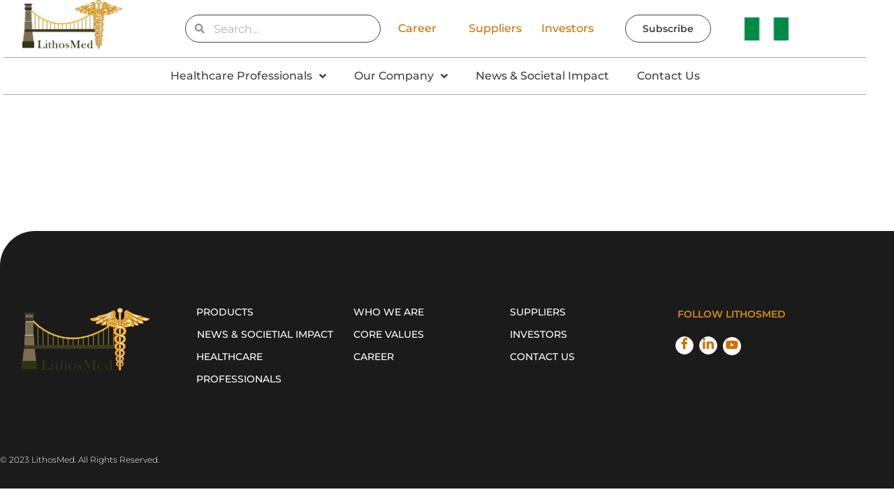

--- FILE ---
content_type: text/html; charset=UTF-8
request_url: https://lithosmed.com/grid-overlay-dark/
body_size: 36111
content:
<!DOCTYPE html>
<html lang="en-US">
<head>
<meta charset="UTF-8">
<meta name="viewport" content="width=device-width, initial-scale=1">
	<link rel="profile" href="https://gmpg.org/xfn/11"> 
	<meta name='robots' content='index, follow, max-image-preview:large, max-snippet:-1, max-video-preview:-1' />

	<!-- This site is optimized with the Yoast SEO plugin v26.8 - https://yoast.com/product/yoast-seo-wordpress/ -->
	<title>Grid – Overlay Dark - LithosMed</title>
	<link rel="canonical" href="https://lithosmed.com/grid-overlay-dark/" />
	<meta property="og:locale" content="en_US" />
	<meta property="og:type" content="article" />
	<meta property="og:title" content="Grid – Overlay Dark - LithosMed" />
	<meta property="og:description" content="Logo Production Illustration Video Technology Illustration Pixel Perfect Illustration What to Watch Illustration Restaurant Style Illustration Candy Bar Illustration Masks and Covers Illustration 3D Printing Illustration Minimalism vs Chaos Illustration Branding Ideas Illustration Three Whales Illustration Japanese Culture Illustration" />
	<meta property="og:url" content="https://lithosmed.com/grid-overlay-dark/" />
	<meta property="og:site_name" content="LithosMed" />
	<meta property="article:modified_time" content="2020-10-21T10:38:27+00:00" />
	<meta name="twitter:card" content="summary_large_image" />
	<script type="application/ld+json" class="yoast-schema-graph">{"@context":"https://schema.org","@graph":[{"@type":"WebPage","@id":"https://lithosmed.com/grid-overlay-dark/","url":"https://lithosmed.com/grid-overlay-dark/","name":"Grid – Overlay Dark - LithosMed","isPartOf":{"@id":"https://lithosmed.com/#website"},"datePublished":"2020-05-18T10:38:13+00:00","dateModified":"2020-10-21T10:38:27+00:00","breadcrumb":{"@id":"https://lithosmed.com/grid-overlay-dark/#breadcrumb"},"inLanguage":"en-US","potentialAction":[{"@type":"ReadAction","target":["https://lithosmed.com/grid-overlay-dark/"]}]},{"@type":"BreadcrumbList","@id":"https://lithosmed.com/grid-overlay-dark/#breadcrumb","itemListElement":[{"@type":"ListItem","position":1,"name":"Home","item":"https://lithosmed.com/"},{"@type":"ListItem","position":2,"name":"Grid – Overlay Dark"}]},{"@type":"WebSite","@id":"https://lithosmed.com/#website","url":"https://lithosmed.com/","name":"LithosMed","description":"Lithosmed………..bridging the gap to qualitative healthcare","publisher":{"@id":"https://lithosmed.com/#organization"},"potentialAction":[{"@type":"SearchAction","target":{"@type":"EntryPoint","urlTemplate":"https://lithosmed.com/?s={search_term_string}"},"query-input":{"@type":"PropertyValueSpecification","valueRequired":true,"valueName":"search_term_string"}}],"inLanguage":"en-US"},{"@type":"Organization","@id":"https://lithosmed.com/#organization","name":"LithosMed","url":"https://lithosmed.com/","logo":{"@type":"ImageObject","inLanguage":"en-US","@id":"https://lithosmed.com/#/schema/logo/image/","url":"https://lithosmed.com/wp-content/uploads/2023/08/Asset-1@4x.png","contentUrl":"https://lithosmed.com/wp-content/uploads/2023/08/Asset-1@4x.png","width":2625,"height":1339,"caption":"LithosMed"},"image":{"@id":"https://lithosmed.com/#/schema/logo/image/"}}]}</script>
	<!-- / Yoast SEO plugin. -->


<link rel='dns-prefetch' href='//use.fontawesome.com' />
<link rel='dns-prefetch' href='//hcaptcha.com' />
<link rel="alternate" type="application/rss+xml" title="LithosMed &raquo; Feed" href="https://lithosmed.com/feed/" />
<link rel="alternate" type="application/rss+xml" title="LithosMed &raquo; Comments Feed" href="https://lithosmed.com/comments/feed/" />
<link rel="alternate" title="oEmbed (JSON)" type="application/json+oembed" href="https://lithosmed.com/wp-json/oembed/1.0/embed?url=https%3A%2F%2Flithosmed.com%2Fgrid-overlay-dark%2F" />
<link rel="alternate" title="oEmbed (XML)" type="text/xml+oembed" href="https://lithosmed.com/wp-json/oembed/1.0/embed?url=https%3A%2F%2Flithosmed.com%2Fgrid-overlay-dark%2F&#038;format=xml" />
<style id='wp-img-auto-sizes-contain-inline-css'>
img:is([sizes=auto i],[sizes^="auto," i]){contain-intrinsic-size:3000px 1500px}
/*# sourceURL=wp-img-auto-sizes-contain-inline-css */
</style>
<link rel='stylesheet' id='formidable-css' href='https://lithosmed.com/wp-content/plugins/formidable/css/formidableforms.css?ver=1201349' media='all' />
<link rel='stylesheet' id='pafe-1268-css' href='https://lithosmed.com/wp-content/uploads/premium-addons-elementor/pafe-1268.css?ver=1603276707' media='all' />
<link rel='stylesheet' id='astra-theme-css-css' href='https://lithosmed.com/wp-content/themes/astra/assets/css/minified/main.min.css?ver=4.12.1' media='all' />
<style id='astra-theme-css-inline-css'>
:root{--ast-post-nav-space:0;--ast-container-default-xlg-padding:3em;--ast-container-default-lg-padding:3em;--ast-container-default-slg-padding:2em;--ast-container-default-md-padding:3em;--ast-container-default-sm-padding:3em;--ast-container-default-xs-padding:2.4em;--ast-container-default-xxs-padding:1.8em;--ast-code-block-background:#ECEFF3;--ast-comment-inputs-background:#F9FAFB;--ast-normal-container-width:1200px;--ast-narrow-container-width:750px;--ast-blog-title-font-weight:normal;--ast-blog-meta-weight:inherit;--ast-global-color-primary:var(--ast-global-color-5);--ast-global-color-secondary:var(--ast-global-color-4);--ast-global-color-alternate-background:var(--ast-global-color-7);--ast-global-color-subtle-background:var(--ast-global-color-6);--ast-bg-style-guide:var( --ast-global-color-secondary,--ast-global-color-5 );--ast-shadow-style-guide:0px 0px 4px 0 #00000057;--ast-global-dark-bg-style:#fff;--ast-global-dark-lfs:#fbfbfb;--ast-widget-bg-color:#fafafa;--ast-wc-container-head-bg-color:#fbfbfb;--ast-title-layout-bg:#eeeeee;--ast-search-border-color:#e7e7e7;--ast-lifter-hover-bg:#e6e6e6;--ast-gallery-block-color:#000;--srfm-color-input-label:var(--ast-global-color-2);}html{font-size:100%;}a{color:#d16f04;}a:hover,a:focus{color:#f0b412;}body,button,input,select,textarea,.ast-button,.ast-custom-button{font-family:-apple-system,BlinkMacSystemFont,Segoe UI,Roboto,Oxygen-Sans,Ubuntu,Cantarell,Helvetica Neue,sans-serif;font-weight:400;font-size:16px;font-size:1rem;line-height:var(--ast-body-line-height,1.65em);}blockquote{color:var(--ast-global-color-3);}h1,h2,h3,h4,h5,h6,.entry-content :where(h1,h2,h3,h4,h5,h6),.site-title,.site-title a{font-weight:600;}.ast-site-identity .site-title a{color:var(--ast-global-color-2);}.site-title{font-size:26px;font-size:1.625rem;display:block;}.site-header .site-description{font-size:15px;font-size:0.9375rem;display:none;}.entry-title{font-size:26px;font-size:1.625rem;}.archive .ast-article-post .ast-article-inner,.blog .ast-article-post .ast-article-inner,.archive .ast-article-post .ast-article-inner:hover,.blog .ast-article-post .ast-article-inner:hover{overflow:hidden;}h1,.entry-content :where(h1){font-size:40px;font-size:2.5rem;font-weight:600;line-height:1.4em;}h2,.entry-content :where(h2){font-size:32px;font-size:2rem;font-weight:600;line-height:1.3em;}h3,.entry-content :where(h3){font-size:26px;font-size:1.625rem;font-weight:600;line-height:1.3em;}h4,.entry-content :where(h4){font-size:24px;font-size:1.5rem;line-height:1.2em;font-weight:600;}h5,.entry-content :where(h5){font-size:20px;font-size:1.25rem;line-height:1.2em;font-weight:600;}h6,.entry-content :where(h6){font-size:16px;font-size:1rem;line-height:1.25em;font-weight:600;}::selection{background-color:#d18004;color:#000000;}body,h1,h2,h3,h4,h5,h6,.entry-title a,.entry-content :where(h1,h2,h3,h4,h5,h6){color:var(--ast-global-color-3);}.tagcloud a:hover,.tagcloud a:focus,.tagcloud a.current-item{color:#000000;border-color:#d16f04;background-color:#d16f04;}input:focus,input[type="text"]:focus,input[type="email"]:focus,input[type="url"]:focus,input[type="password"]:focus,input[type="reset"]:focus,input[type="search"]:focus,textarea:focus{border-color:#d16f04;}input[type="radio"]:checked,input[type=reset],input[type="checkbox"]:checked,input[type="checkbox"]:hover:checked,input[type="checkbox"]:focus:checked,input[type=range]::-webkit-slider-thumb{border-color:#d16f04;background-color:#d16f04;box-shadow:none;}.site-footer a:hover + .post-count,.site-footer a:focus + .post-count{background:#d16f04;border-color:#d16f04;}.single .nav-links .nav-previous,.single .nav-links .nav-next{color:#d16f04;}.entry-meta,.entry-meta *{line-height:1.45;color:#d16f04;}.entry-meta a:not(.ast-button):hover,.entry-meta a:not(.ast-button):hover *,.entry-meta a:not(.ast-button):focus,.entry-meta a:not(.ast-button):focus *,.page-links > .page-link,.page-links .page-link:hover,.post-navigation a:hover{color:#f0b412;}#cat option,.secondary .calendar_wrap thead a,.secondary .calendar_wrap thead a:visited{color:#d16f04;}.secondary .calendar_wrap #today,.ast-progress-val span{background:#d16f04;}.secondary a:hover + .post-count,.secondary a:focus + .post-count{background:#d16f04;border-color:#d16f04;}.calendar_wrap #today > a{color:#000000;}.page-links .page-link,.single .post-navigation a{color:#d16f04;}.ast-search-menu-icon .search-form button.search-submit{padding:0 4px;}.ast-search-menu-icon form.search-form{padding-right:0;}.ast-search-menu-icon.slide-search input.search-field{width:0;}.ast-header-search .ast-search-menu-icon.ast-dropdown-active .search-form,.ast-header-search .ast-search-menu-icon.ast-dropdown-active .search-field:focus{transition:all 0.2s;}.search-form input.search-field:focus{outline:none;}.ast-archive-title{color:var(--ast-global-color-2);}.widget-title,.widget .wp-block-heading{font-size:22px;font-size:1.375rem;color:var(--ast-global-color-2);}.ast-single-post .entry-content a,.ast-comment-content a:not(.ast-comment-edit-reply-wrap a),.woocommerce-js .woocommerce-product-details__short-description a{text-decoration:underline;}.ast-single-post .wp-block-button .wp-block-button__link,.ast-single-post .elementor-widget-button .elementor-button,.ast-single-post .entry-content .uagb-tab a,.ast-single-post .entry-content .uagb-ifb-cta a,.ast-single-post .entry-content .wp-block-uagb-buttons a,.ast-single-post .entry-content .uabb-module-content a,.ast-single-post .entry-content .uagb-post-grid a,.ast-single-post .entry-content .uagb-timeline a,.ast-single-post .entry-content .uagb-toc__wrap a,.ast-single-post .entry-content .uagb-taxomony-box a,.ast-single-post .entry-content .woocommerce a,.entry-content .wp-block-latest-posts > li > a,.ast-single-post .entry-content .wp-block-file__button,a.ast-post-filter-single,.ast-single-post .wp-block-buttons .wp-block-button.is-style-outline .wp-block-button__link,.ast-single-post .ast-comment-content .comment-reply-link,.ast-single-post .ast-comment-content .comment-edit-link,.entry-content [CLASS*="wc-block"] .wc-block-components-button,.entry-content [CLASS*="wc-block"] .wc-block-components-totals-coupon-link,.entry-content [CLASS*="wc-block"] .wc-block-components-product-name{text-decoration:none;}.ast-search-menu-icon.slide-search a:focus-visible:focus-visible,.astra-search-icon:focus-visible,#close:focus-visible,a:focus-visible,.ast-menu-toggle:focus-visible,.site .skip-link:focus-visible,.wp-block-loginout input:focus-visible,.wp-block-search.wp-block-search__button-inside .wp-block-search__inside-wrapper,.ast-header-navigation-arrow:focus-visible,.woocommerce .wc-proceed-to-checkout > .checkout-button:focus-visible,.woocommerce .woocommerce-MyAccount-navigation ul li a:focus-visible,.ast-orders-table__row .ast-orders-table__cell:focus-visible,.woocommerce .woocommerce-order-details .order-again > .button:focus-visible,.woocommerce .woocommerce-message a.button.wc-forward:focus-visible,.woocommerce #minus_qty:focus-visible,.woocommerce #plus_qty:focus-visible,a#ast-apply-coupon:focus-visible,.woocommerce .woocommerce-info a:focus-visible,.woocommerce .astra-shop-summary-wrap a:focus-visible,.woocommerce a.wc-forward:focus-visible,#ast-apply-coupon:focus-visible,.woocommerce-js .woocommerce-mini-cart-item a.remove:focus-visible,#close:focus-visible,.button.search-submit:focus-visible,#search_submit:focus,.normal-search:focus-visible,.ast-header-account-wrap:focus-visible,.woocommerce .ast-on-card-button.ast-quick-view-trigger:focus,.astra-cart-drawer-close:focus,.ast-single-variation:focus,.ast-woocommerce-product-gallery__image:focus,.ast-button:focus,.woocommerce-product-gallery--with-images [data-controls="prev"]:focus-visible,.woocommerce-product-gallery--with-images [data-controls="next"]:focus-visible,.ast-builder-button-wrap:has(.ast-custom-button-link:focus),.ast-builder-button-wrap .ast-custom-button-link:focus{outline-style:dotted;outline-color:inherit;outline-width:thin;}input:focus,input[type="text"]:focus,input[type="email"]:focus,input[type="url"]:focus,input[type="password"]:focus,input[type="reset"]:focus,input[type="search"]:focus,input[type="number"]:focus,textarea:focus,.wp-block-search__input:focus,[data-section="section-header-mobile-trigger"] .ast-button-wrap .ast-mobile-menu-trigger-minimal:focus,.ast-mobile-popup-drawer.active .menu-toggle-close:focus,.woocommerce-ordering select.orderby:focus,#ast-scroll-top:focus,#coupon_code:focus,.woocommerce-page #comment:focus,.woocommerce #reviews #respond input#submit:focus,.woocommerce a.add_to_cart_button:focus,.woocommerce .button.single_add_to_cart_button:focus,.woocommerce .woocommerce-cart-form button:focus,.woocommerce .woocommerce-cart-form__cart-item .quantity .qty:focus,.woocommerce .woocommerce-billing-fields .woocommerce-billing-fields__field-wrapper .woocommerce-input-wrapper > .input-text:focus,.woocommerce #order_comments:focus,.woocommerce #place_order:focus,.woocommerce .woocommerce-address-fields .woocommerce-address-fields__field-wrapper .woocommerce-input-wrapper > .input-text:focus,.woocommerce .woocommerce-MyAccount-content form button:focus,.woocommerce .woocommerce-MyAccount-content .woocommerce-EditAccountForm .woocommerce-form-row .woocommerce-Input.input-text:focus,.woocommerce .ast-woocommerce-container .woocommerce-pagination ul.page-numbers li a:focus,body #content .woocommerce form .form-row .select2-container--default .select2-selection--single:focus,#ast-coupon-code:focus,.woocommerce.woocommerce-js .quantity input[type=number]:focus,.woocommerce-js .woocommerce-mini-cart-item .quantity input[type=number]:focus,.woocommerce p#ast-coupon-trigger:focus{border-style:dotted;border-color:inherit;border-width:thin;}input{outline:none;}.woocommerce-js input[type=text]:focus,.woocommerce-js input[type=email]:focus,.woocommerce-js textarea:focus,input[type=number]:focus,.comments-area textarea#comment:focus,.comments-area textarea#comment:active,.comments-area .ast-comment-formwrap input[type="text"]:focus,.comments-area .ast-comment-formwrap input[type="text"]:active{outline-style:unset;outline-color:inherit;outline-width:thin;}.site-logo-img img{ transition:all 0.2s linear;}body .ast-oembed-container *{position:absolute;top:0;width:100%;height:100%;left:0;}body .wp-block-embed-pocket-casts .ast-oembed-container *{position:unset;}.ast-single-post-featured-section + article {margin-top: 2em;}.site-content .ast-single-post-featured-section img {width: 100%;overflow: hidden;object-fit: cover;}.site > .ast-single-related-posts-container {margin-top: 0;}@media (min-width: 922px) {.ast-desktop .ast-container--narrow {max-width: var(--ast-narrow-container-width);margin: 0 auto;}}.ast-page-builder-template .hentry {margin: 0;}.ast-page-builder-template .site-content > .ast-container {max-width: 100%;padding: 0;}.ast-page-builder-template .site .site-content #primary {padding: 0;margin: 0;}.ast-page-builder-template .no-results {text-align: center;margin: 4em auto;}.ast-page-builder-template .ast-pagination {padding: 2em;}.ast-page-builder-template .entry-header.ast-no-title.ast-no-thumbnail {margin-top: 0;}.ast-page-builder-template .entry-header.ast-header-without-markup {margin-top: 0;margin-bottom: 0;}.ast-page-builder-template .entry-header.ast-no-title.ast-no-meta {margin-bottom: 0;}.ast-page-builder-template.single .post-navigation {padding-bottom: 2em;}.ast-page-builder-template.single-post .site-content > .ast-container {max-width: 100%;}.ast-page-builder-template .entry-header {margin-top: 2em;margin-left: auto;margin-right: auto;}.ast-page-builder-template .ast-archive-description {margin: 2em auto 0;padding-left: 20px;padding-right: 20px;}.ast-page-builder-template .ast-row {margin-left: 0;margin-right: 0;}.single.ast-page-builder-template .entry-header + .entry-content,.single.ast-page-builder-template .ast-single-entry-banner + .site-content article .entry-content {margin-bottom: 2em;}@media(min-width: 921px) {.ast-page-builder-template.archive.ast-right-sidebar .ast-row article,.ast-page-builder-template.archive.ast-left-sidebar .ast-row article {padding-left: 0;padding-right: 0;}}@media (max-width:921.9px){#ast-desktop-header{display:none;}}@media (min-width:922px){#ast-mobile-header{display:none;}}.wp-block-buttons.aligncenter{justify-content:center;}@media (max-width:921px){.ast-theme-transparent-header #primary,.ast-theme-transparent-header #secondary{padding:0;}}@media (max-width:921px){.ast-plain-container.ast-no-sidebar #primary{padding:0;}}.ast-plain-container.ast-no-sidebar #primary{margin-top:0;margin-bottom:0;}@media (min-width:1200px){.ast-plain-container.ast-no-sidebar #primary{margin-top:60px;margin-bottom:60px;}}.wp-block-button.is-style-outline .wp-block-button__link{border-color:#d18004;}div.wp-block-button.is-style-outline > .wp-block-button__link:not(.has-text-color),div.wp-block-button.wp-block-button__link.is-style-outline:not(.has-text-color){color:#d18004;}.wp-block-button.is-style-outline .wp-block-button__link:hover,.wp-block-buttons .wp-block-button.is-style-outline .wp-block-button__link:focus,.wp-block-buttons .wp-block-button.is-style-outline > .wp-block-button__link:not(.has-text-color):hover,.wp-block-buttons .wp-block-button.wp-block-button__link.is-style-outline:not(.has-text-color):hover{color:#000000;background-color:#f0b412;border-color:#f0b412;}.post-page-numbers.current .page-link,.ast-pagination .page-numbers.current{color:#000000;border-color:#d18004;background-color:#d18004;}.wp-block-button.is-style-outline .wp-block-button__link.wp-element-button,.ast-outline-button{border-color:#d18004;font-family:inherit;font-weight:500;font-size:16px;font-size:1rem;line-height:1em;}.wp-block-buttons .wp-block-button.is-style-outline > .wp-block-button__link:not(.has-text-color),.wp-block-buttons .wp-block-button.wp-block-button__link.is-style-outline:not(.has-text-color),.ast-outline-button{color:#d18004;}.wp-block-button.is-style-outline .wp-block-button__link:hover,.wp-block-buttons .wp-block-button.is-style-outline .wp-block-button__link:focus,.wp-block-buttons .wp-block-button.is-style-outline > .wp-block-button__link:not(.has-text-color):hover,.wp-block-buttons .wp-block-button.wp-block-button__link.is-style-outline:not(.has-text-color):hover,.ast-outline-button:hover,.ast-outline-button:focus,.wp-block-uagb-buttons-child .uagb-buttons-repeater.ast-outline-button:hover,.wp-block-uagb-buttons-child .uagb-buttons-repeater.ast-outline-button:focus{color:#000000;background-color:#f0b412;border-color:#f0b412;}.wp-block-button .wp-block-button__link.wp-element-button.is-style-outline:not(.has-background),.wp-block-button.is-style-outline>.wp-block-button__link.wp-element-button:not(.has-background),.ast-outline-button{background-color:transparent;}.entry-content[data-ast-blocks-layout] > figure{margin-bottom:1em;}h1.widget-title{font-weight:600;}h2.widget-title{font-weight:600;}h3.widget-title{font-weight:600;}.elementor-widget-container .elementor-loop-container .e-loop-item[data-elementor-type="loop-item"]{width:100%;}.review-rating{display:flex;align-items:center;order:2;}#page{display:flex;flex-direction:column;min-height:100vh;}.ast-404-layout-1 h1.page-title{color:var(--ast-global-color-2);}.single .post-navigation a{line-height:1em;height:inherit;}.error-404 .page-sub-title{font-size:1.5rem;font-weight:inherit;}.search .site-content .content-area .search-form{margin-bottom:0;}#page .site-content{flex-grow:1;}.widget{margin-bottom:1.25em;}#secondary li{line-height:1.5em;}#secondary .wp-block-group h2{margin-bottom:0.7em;}#secondary h2{font-size:1.7rem;}.ast-separate-container .ast-article-post,.ast-separate-container .ast-article-single,.ast-separate-container .comment-respond{padding:3em;}.ast-separate-container .ast-article-single .ast-article-single{padding:0;}.ast-article-single .wp-block-post-template-is-layout-grid{padding-left:0;}.ast-separate-container .comments-title,.ast-narrow-container .comments-title{padding:1.5em 2em;}.ast-page-builder-template .comment-form-textarea,.ast-comment-formwrap .ast-grid-common-col{padding:0;}.ast-comment-formwrap{padding:0;display:inline-flex;column-gap:20px;width:100%;margin-left:0;margin-right:0;}.comments-area textarea#comment:focus,.comments-area textarea#comment:active,.comments-area .ast-comment-formwrap input[type="text"]:focus,.comments-area .ast-comment-formwrap input[type="text"]:active {box-shadow:none;outline:none;}.archive.ast-page-builder-template .entry-header{margin-top:2em;}.ast-page-builder-template .ast-comment-formwrap{width:100%;}.entry-title{margin-bottom:0.5em;}.ast-archive-description p{font-size:inherit;font-weight:inherit;line-height:inherit;}.ast-separate-container .ast-comment-list li.depth-1,.hentry{margin-bottom:2em;}@media (min-width:921px){.ast-left-sidebar.ast-page-builder-template #secondary,.archive.ast-right-sidebar.ast-page-builder-template .site-main{padding-left:20px;padding-right:20px;}}@media (max-width:544px){.ast-comment-formwrap.ast-row{column-gap:10px;display:inline-block;}#ast-commentform .ast-grid-common-col{position:relative;width:100%;}}@media (min-width:1201px){.ast-separate-container .ast-article-post,.ast-separate-container .ast-article-single,.ast-separate-container .ast-author-box,.ast-separate-container .ast-404-layout-1,.ast-separate-container .no-results{padding:3em;}}@media (max-width:921px){.ast-left-sidebar #content > .ast-container{display:flex;flex-direction:column-reverse;width:100%;}}@media (min-width:922px){.ast-separate-container.ast-right-sidebar #primary,.ast-separate-container.ast-left-sidebar #primary{border:0;}.search-no-results.ast-separate-container #primary{margin-bottom:4em;}}.wp-block-button .wp-block-button__link{color:#000000;}.wp-block-button .wp-block-button__link:hover,.wp-block-button .wp-block-button__link:focus{color:#000000;background-color:#f0b412;border-color:#f0b412;}.elementor-widget-heading h1.elementor-heading-title{line-height:1.4em;}.elementor-widget-heading h2.elementor-heading-title{line-height:1.3em;}.elementor-widget-heading h3.elementor-heading-title{line-height:1.3em;}.elementor-widget-heading h4.elementor-heading-title{line-height:1.2em;}.elementor-widget-heading h5.elementor-heading-title{line-height:1.2em;}.elementor-widget-heading h6.elementor-heading-title{line-height:1.25em;}.wp-block-button .wp-block-button__link,.wp-block-search .wp-block-search__button,body .wp-block-file .wp-block-file__button{border-color:#d18004;background-color:#d18004;color:#000000;font-family:inherit;font-weight:500;line-height:1em;font-size:16px;font-size:1rem;padding-top:15px;padding-right:30px;padding-bottom:15px;padding-left:30px;}@media (max-width:921px){.wp-block-button .wp-block-button__link,.wp-block-search .wp-block-search__button,body .wp-block-file .wp-block-file__button{padding-top:14px;padding-right:28px;padding-bottom:14px;padding-left:28px;}}@media (max-width:544px){.wp-block-button .wp-block-button__link,.wp-block-search .wp-block-search__button,body .wp-block-file .wp-block-file__button{padding-top:12px;padding-right:24px;padding-bottom:12px;padding-left:24px;}}.menu-toggle,button,.ast-button,.ast-custom-button,.button,input#submit,input[type="button"],input[type="submit"],input[type="reset"],form[CLASS*="wp-block-search__"].wp-block-search .wp-block-search__inside-wrapper .wp-block-search__button,body .wp-block-file .wp-block-file__button,.search .search-submit,.woocommerce-js a.button,.woocommerce button.button,.woocommerce .woocommerce-message a.button,.woocommerce #respond input#submit.alt,.woocommerce input.button.alt,.woocommerce input.button,.woocommerce input.button:disabled,.woocommerce input.button:disabled[disabled],.woocommerce input.button:disabled:hover,.woocommerce input.button:disabled[disabled]:hover,.woocommerce #respond input#submit,.woocommerce button.button.alt.disabled,.wc-block-grid__products .wc-block-grid__product .wp-block-button__link,.wc-block-grid__product-onsale,[CLASS*="wc-block"] button,.woocommerce-js .astra-cart-drawer .astra-cart-drawer-content .woocommerce-mini-cart__buttons .button:not(.checkout):not(.ast-continue-shopping),.woocommerce-js .astra-cart-drawer .astra-cart-drawer-content .woocommerce-mini-cart__buttons a.checkout,.woocommerce button.button.alt.disabled.wc-variation-selection-needed,[CLASS*="wc-block"] .wc-block-components-button{border-style:solid;border-top-width:0;border-right-width:0;border-left-width:0;border-bottom-width:0;color:#000000;border-color:#d18004;background-color:#d18004;padding-top:15px;padding-right:30px;padding-bottom:15px;padding-left:30px;font-family:inherit;font-weight:500;font-size:16px;font-size:1rem;line-height:1em;}button:focus,.menu-toggle:hover,button:hover,.ast-button:hover,.ast-custom-button:hover .button:hover,.ast-custom-button:hover ,input[type=reset]:hover,input[type=reset]:focus,input#submit:hover,input#submit:focus,input[type="button"]:hover,input[type="button"]:focus,input[type="submit"]:hover,input[type="submit"]:focus,form[CLASS*="wp-block-search__"].wp-block-search .wp-block-search__inside-wrapper .wp-block-search__button:hover,form[CLASS*="wp-block-search__"].wp-block-search .wp-block-search__inside-wrapper .wp-block-search__button:focus,body .wp-block-file .wp-block-file__button:hover,body .wp-block-file .wp-block-file__button:focus,.woocommerce-js a.button:hover,.woocommerce button.button:hover,.woocommerce .woocommerce-message a.button:hover,.woocommerce #respond input#submit:hover,.woocommerce #respond input#submit.alt:hover,.woocommerce input.button.alt:hover,.woocommerce input.button:hover,.woocommerce button.button.alt.disabled:hover,.wc-block-grid__products .wc-block-grid__product .wp-block-button__link:hover,[CLASS*="wc-block"] button:hover,.woocommerce-js .astra-cart-drawer .astra-cart-drawer-content .woocommerce-mini-cart__buttons .button:not(.checkout):not(.ast-continue-shopping):hover,.woocommerce-js .astra-cart-drawer .astra-cart-drawer-content .woocommerce-mini-cart__buttons a.checkout:hover,.woocommerce button.button.alt.disabled.wc-variation-selection-needed:hover,[CLASS*="wc-block"] .wc-block-components-button:hover,[CLASS*="wc-block"] .wc-block-components-button:focus{color:#000000;background-color:#f0b412;border-color:#f0b412;}form[CLASS*="wp-block-search__"].wp-block-search .wp-block-search__inside-wrapper .wp-block-search__button.has-icon{padding-top:calc(15px - 3px);padding-right:calc(30px - 3px);padding-bottom:calc(15px - 3px);padding-left:calc(30px - 3px);}@media (max-width:921px){.menu-toggle,button,.ast-button,.ast-custom-button,.button,input#submit,input[type="button"],input[type="submit"],input[type="reset"],form[CLASS*="wp-block-search__"].wp-block-search .wp-block-search__inside-wrapper .wp-block-search__button,body .wp-block-file .wp-block-file__button,.search .search-submit,.woocommerce-js a.button,.woocommerce button.button,.woocommerce .woocommerce-message a.button,.woocommerce #respond input#submit.alt,.woocommerce input.button.alt,.woocommerce input.button,.woocommerce input.button:disabled,.woocommerce input.button:disabled[disabled],.woocommerce input.button:disabled:hover,.woocommerce input.button:disabled[disabled]:hover,.woocommerce #respond input#submit,.woocommerce button.button.alt.disabled,.wc-block-grid__products .wc-block-grid__product .wp-block-button__link,.wc-block-grid__product-onsale,[CLASS*="wc-block"] button,.woocommerce-js .astra-cart-drawer .astra-cart-drawer-content .woocommerce-mini-cart__buttons .button:not(.checkout):not(.ast-continue-shopping),.woocommerce-js .astra-cart-drawer .astra-cart-drawer-content .woocommerce-mini-cart__buttons a.checkout,.woocommerce button.button.alt.disabled.wc-variation-selection-needed,[CLASS*="wc-block"] .wc-block-components-button{padding-top:14px;padding-right:28px;padding-bottom:14px;padding-left:28px;}}@media (max-width:544px){.menu-toggle,button,.ast-button,.ast-custom-button,.button,input#submit,input[type="button"],input[type="submit"],input[type="reset"],form[CLASS*="wp-block-search__"].wp-block-search .wp-block-search__inside-wrapper .wp-block-search__button,body .wp-block-file .wp-block-file__button,.search .search-submit,.woocommerce-js a.button,.woocommerce button.button,.woocommerce .woocommerce-message a.button,.woocommerce #respond input#submit.alt,.woocommerce input.button.alt,.woocommerce input.button,.woocommerce input.button:disabled,.woocommerce input.button:disabled[disabled],.woocommerce input.button:disabled:hover,.woocommerce input.button:disabled[disabled]:hover,.woocommerce #respond input#submit,.woocommerce button.button.alt.disabled,.wc-block-grid__products .wc-block-grid__product .wp-block-button__link,.wc-block-grid__product-onsale,[CLASS*="wc-block"] button,.woocommerce-js .astra-cart-drawer .astra-cart-drawer-content .woocommerce-mini-cart__buttons .button:not(.checkout):not(.ast-continue-shopping),.woocommerce-js .astra-cart-drawer .astra-cart-drawer-content .woocommerce-mini-cart__buttons a.checkout,.woocommerce button.button.alt.disabled.wc-variation-selection-needed,[CLASS*="wc-block"] .wc-block-components-button{padding-top:12px;padding-right:24px;padding-bottom:12px;padding-left:24px;}}@media (max-width:921px){.ast-mobile-header-stack .main-header-bar .ast-search-menu-icon{display:inline-block;}.ast-header-break-point.ast-header-custom-item-outside .ast-mobile-header-stack .main-header-bar .ast-search-icon{margin:0;}.ast-comment-avatar-wrap img{max-width:2.5em;}.ast-comment-meta{padding:0 1.8888em 1.3333em;}.ast-separate-container .ast-comment-list li.depth-1{padding:1.5em 2.14em;}.ast-separate-container .comment-respond{padding:2em 2.14em;}}@media (min-width:544px){.ast-container{max-width:100%;}}@media (max-width:544px){.ast-separate-container .ast-article-post,.ast-separate-container .ast-article-single,.ast-separate-container .comments-title,.ast-separate-container .ast-archive-description{padding:1.5em 1em;}.ast-separate-container #content .ast-container{padding-left:0.54em;padding-right:0.54em;}.ast-separate-container .ast-comment-list .bypostauthor{padding:.5em;}.ast-search-menu-icon.ast-dropdown-active .search-field{width:170px;}} #ast-mobile-header .ast-site-header-cart-li a{pointer-events:none;}@media (min-width:545px){.ast-page-builder-template .comments-area,.single.ast-page-builder-template .entry-header,.single.ast-page-builder-template .post-navigation,.single.ast-page-builder-template .ast-single-related-posts-container{max-width:1240px;margin-left:auto;margin-right:auto;}}.ast-separate-container{background-color:var(--ast-global-color-4);background-image:none;}@media (max-width:921px){.site-title{display:block;}.site-header .site-description{display:none;}h1,.entry-content :where(h1){font-size:30px;}h2,.entry-content :where(h2){font-size:25px;}h3,.entry-content :where(h3){font-size:20px;}}@media (max-width:544px){.site-title{display:block;}.site-header .site-description{display:none;}h1,.entry-content :where(h1){font-size:30px;}h2,.entry-content :where(h2){font-size:25px;}h3,.entry-content :where(h3){font-size:20px;}}@media (max-width:921px){html{font-size:91.2%;}}@media (max-width:544px){html{font-size:91.2%;}}@media (min-width:922px){.ast-container{max-width:1240px;}}@media (min-width:922px){.site-content .ast-container{display:flex;}}@media (max-width:921px){.site-content .ast-container{flex-direction:column;}}@media (min-width:922px){.main-header-menu .sub-menu .menu-item.ast-left-align-sub-menu:hover > .sub-menu,.main-header-menu .sub-menu .menu-item.ast-left-align-sub-menu.focus > .sub-menu{margin-left:-0px;}}.entry-content li > p{margin-bottom:0;}.site .comments-area{padding-bottom:3em;}.wp-block-file {display: flex;align-items: center;flex-wrap: wrap;justify-content: space-between;}.wp-block-pullquote {border: none;}.wp-block-pullquote blockquote::before {content: "\201D";font-family: "Helvetica",sans-serif;display: flex;transform: rotate( 180deg );font-size: 6rem;font-style: normal;line-height: 1;font-weight: bold;align-items: center;justify-content: center;}.has-text-align-right > blockquote::before {justify-content: flex-start;}.has-text-align-left > blockquote::before {justify-content: flex-end;}figure.wp-block-pullquote.is-style-solid-color blockquote {max-width: 100%;text-align: inherit;}:root {--wp--custom--ast-default-block-top-padding: ;--wp--custom--ast-default-block-right-padding: ;--wp--custom--ast-default-block-bottom-padding: ;--wp--custom--ast-default-block-left-padding: ;--wp--custom--ast-container-width: 1200px;--wp--custom--ast-content-width-size: 1200px;--wp--custom--ast-wide-width-size: calc(1200px + var(--wp--custom--ast-default-block-left-padding) + var(--wp--custom--ast-default-block-right-padding));}.ast-narrow-container {--wp--custom--ast-content-width-size: 750px;--wp--custom--ast-wide-width-size: 750px;}@media(max-width: 921px) {:root {--wp--custom--ast-default-block-top-padding: ;--wp--custom--ast-default-block-right-padding: ;--wp--custom--ast-default-block-bottom-padding: ;--wp--custom--ast-default-block-left-padding: ;}}@media(max-width: 544px) {:root {--wp--custom--ast-default-block-top-padding: ;--wp--custom--ast-default-block-right-padding: ;--wp--custom--ast-default-block-bottom-padding: ;--wp--custom--ast-default-block-left-padding: ;}}.entry-content > .wp-block-group,.entry-content > .wp-block-cover,.entry-content > .wp-block-columns {padding-top: var(--wp--custom--ast-default-block-top-padding);padding-right: var(--wp--custom--ast-default-block-right-padding);padding-bottom: var(--wp--custom--ast-default-block-bottom-padding);padding-left: var(--wp--custom--ast-default-block-left-padding);}.ast-plain-container.ast-no-sidebar .entry-content > .alignfull,.ast-page-builder-template .ast-no-sidebar .entry-content > .alignfull {margin-left: calc( -50vw + 50%);margin-right: calc( -50vw + 50%);max-width: 100vw;width: 100vw;}.ast-plain-container.ast-no-sidebar .entry-content .alignfull .alignfull,.ast-page-builder-template.ast-no-sidebar .entry-content .alignfull .alignfull,.ast-plain-container.ast-no-sidebar .entry-content .alignfull .alignwide,.ast-page-builder-template.ast-no-sidebar .entry-content .alignfull .alignwide,.ast-plain-container.ast-no-sidebar .entry-content .alignwide .alignfull,.ast-page-builder-template.ast-no-sidebar .entry-content .alignwide .alignfull,.ast-plain-container.ast-no-sidebar .entry-content .alignwide .alignwide,.ast-page-builder-template.ast-no-sidebar .entry-content .alignwide .alignwide,.ast-plain-container.ast-no-sidebar .entry-content .wp-block-column .alignfull,.ast-page-builder-template.ast-no-sidebar .entry-content .wp-block-column .alignfull,.ast-plain-container.ast-no-sidebar .entry-content .wp-block-column .alignwide,.ast-page-builder-template.ast-no-sidebar .entry-content .wp-block-column .alignwide {margin-left: auto;margin-right: auto;width: 100%;}[data-ast-blocks-layout] .wp-block-separator:not(.is-style-dots) {height: 0;}[data-ast-blocks-layout] .wp-block-separator {margin: 20px auto;}[data-ast-blocks-layout] .wp-block-separator:not(.is-style-wide):not(.is-style-dots) {max-width: 100px;}[data-ast-blocks-layout] .wp-block-separator.has-background {padding: 0;}.entry-content[data-ast-blocks-layout] > * {max-width: var(--wp--custom--ast-content-width-size);margin-left: auto;margin-right: auto;}.entry-content[data-ast-blocks-layout] > .alignwide {max-width: var(--wp--custom--ast-wide-width-size);}.entry-content[data-ast-blocks-layout] .alignfull {max-width: none;}.entry-content .wp-block-columns {margin-bottom: 0;}blockquote {margin: 1.5em;border-color: rgba(0,0,0,0.05);}.wp-block-quote:not(.has-text-align-right):not(.has-text-align-center) {border-left: 5px solid rgba(0,0,0,0.05);}.has-text-align-right > blockquote,blockquote.has-text-align-right {border-right: 5px solid rgba(0,0,0,0.05);}.has-text-align-left > blockquote,blockquote.has-text-align-left {border-left: 5px solid rgba(0,0,0,0.05);}.wp-block-site-tagline,.wp-block-latest-posts .read-more {margin-top: 15px;}.wp-block-loginout p label {display: block;}.wp-block-loginout p:not(.login-remember):not(.login-submit) input {width: 100%;}.wp-block-loginout input:focus {border-color: transparent;}.wp-block-loginout input:focus {outline: thin dotted;}.entry-content .wp-block-media-text .wp-block-media-text__content {padding: 0 0 0 8%;}.entry-content .wp-block-media-text.has-media-on-the-right .wp-block-media-text__content {padding: 0 8% 0 0;}.entry-content .wp-block-media-text.has-background .wp-block-media-text__content {padding: 8%;}.entry-content .wp-block-cover:not([class*="background-color"]):not(.has-text-color.has-link-color) .wp-block-cover__inner-container,.entry-content .wp-block-cover:not([class*="background-color"]) .wp-block-cover-image-text,.entry-content .wp-block-cover:not([class*="background-color"]) .wp-block-cover-text,.entry-content .wp-block-cover-image:not([class*="background-color"]) .wp-block-cover__inner-container,.entry-content .wp-block-cover-image:not([class*="background-color"]) .wp-block-cover-image-text,.entry-content .wp-block-cover-image:not([class*="background-color"]) .wp-block-cover-text {color: var(--ast-global-color-primary,var(--ast-global-color-5));}.wp-block-loginout .login-remember input {width: 1.1rem;height: 1.1rem;margin: 0 5px 4px 0;vertical-align: middle;}.wp-block-latest-posts > li > *:first-child,.wp-block-latest-posts:not(.is-grid) > li:first-child {margin-top: 0;}.entry-content > .wp-block-buttons,.entry-content > .wp-block-uagb-buttons {margin-bottom: 1.5em;}.wp-block-search__inside-wrapper .wp-block-search__input {padding: 0 10px;color: var(--ast-global-color-3);background: var(--ast-global-color-primary,var(--ast-global-color-5));border-color: var(--ast-border-color);}.wp-block-latest-posts .read-more {margin-bottom: 1.5em;}.wp-block-search__no-button .wp-block-search__inside-wrapper .wp-block-search__input {padding-top: 5px;padding-bottom: 5px;}.wp-block-latest-posts .wp-block-latest-posts__post-date,.wp-block-latest-posts .wp-block-latest-posts__post-author {font-size: 1rem;}.wp-block-latest-posts > li > *,.wp-block-latest-posts:not(.is-grid) > li {margin-top: 12px;margin-bottom: 12px;}.ast-page-builder-template .entry-content[data-ast-blocks-layout] > .alignwide:where(:not(.uagb-is-root-container):not(.spectra-is-root-container)) > * {max-width: var(--wp--custom--ast-wide-width-size);}.ast-page-builder-template .entry-content[data-ast-blocks-layout] > .inherit-container-width > *,.ast-page-builder-template .entry-content[data-ast-blocks-layout] > *:not(.wp-block-group):where(:not(.uagb-is-root-container):not(.spectra-is-root-container)) > *,.entry-content[data-ast-blocks-layout] > .wp-block-cover .wp-block-cover__inner-container {max-width: var(--wp--custom--ast-content-width-size) ;margin-left: auto;margin-right: auto;}.ast-page-builder-template .entry-content[data-ast-blocks-layout] > *,.ast-page-builder-template .entry-content[data-ast-blocks-layout] > .alignfull:where(:not(.wp-block-group):not(.uagb-is-root-container):not(.spectra-is-root-container)) > * {max-width: none;}.entry-content[data-ast-blocks-layout] .wp-block-cover:not(.alignleft):not(.alignright) {width: auto;}@media(max-width: 1200px) {.ast-separate-container .entry-content > .alignfull,.ast-separate-container .entry-content[data-ast-blocks-layout] > .alignwide,.ast-plain-container .entry-content[data-ast-blocks-layout] > .alignwide,.ast-plain-container .entry-content .alignfull {margin-left: calc(-1 * min(var(--ast-container-default-xlg-padding),20px)) ;margin-right: calc(-1 * min(var(--ast-container-default-xlg-padding),20px));}}@media(min-width: 1201px) {.ast-separate-container .entry-content > .alignfull {margin-left: calc(-1 * var(--ast-container-default-xlg-padding) );margin-right: calc(-1 * var(--ast-container-default-xlg-padding) );}.ast-separate-container .entry-content[data-ast-blocks-layout] > .alignwide,.ast-plain-container .entry-content[data-ast-blocks-layout] > .alignwide {margin-left: calc(-1 * var(--wp--custom--ast-default-block-left-padding) );margin-right: calc(-1 * var(--wp--custom--ast-default-block-right-padding) );}}@media(min-width: 921px) {.ast-separate-container .entry-content .wp-block-group.alignwide:not(.inherit-container-width) > :where(:not(.alignleft):not(.alignright)),.ast-plain-container .entry-content .wp-block-group.alignwide:not(.inherit-container-width) > :where(:not(.alignleft):not(.alignright)) {max-width: calc( var(--wp--custom--ast-content-width-size) + 80px );}.ast-plain-container.ast-right-sidebar .entry-content[data-ast-blocks-layout] .alignfull,.ast-plain-container.ast-left-sidebar .entry-content[data-ast-blocks-layout] .alignfull {margin-left: -60px;margin-right: -60px;}}@media(min-width: 544px) {.entry-content > .alignleft {margin-right: 20px;}.entry-content > .alignright {margin-left: 20px;}}@media (max-width:544px){.wp-block-columns .wp-block-column:not(:last-child){margin-bottom:20px;}.wp-block-latest-posts{margin:0;}}@media( max-width: 600px ) {.entry-content .wp-block-media-text .wp-block-media-text__content,.entry-content .wp-block-media-text.has-media-on-the-right .wp-block-media-text__content {padding: 8% 0 0;}.entry-content .wp-block-media-text.has-background .wp-block-media-text__content {padding: 8%;}}.ast-page-builder-template .entry-header {padding-left: 0;}.ast-narrow-container .site-content .wp-block-uagb-image--align-full .wp-block-uagb-image__figure {max-width: 100%;margin-left: auto;margin-right: auto;}.entry-content ul,.entry-content ol {padding: revert;margin: revert;}.entry-content ul.wc-block-product-template{padding: 0;}:root .has-ast-global-color-0-color{color:var(--ast-global-color-0);}:root .has-ast-global-color-0-background-color{background-color:var(--ast-global-color-0);}:root .wp-block-button .has-ast-global-color-0-color{color:var(--ast-global-color-0);}:root .wp-block-button .has-ast-global-color-0-background-color{background-color:var(--ast-global-color-0);}:root .has-ast-global-color-1-color{color:var(--ast-global-color-1);}:root .has-ast-global-color-1-background-color{background-color:var(--ast-global-color-1);}:root .wp-block-button .has-ast-global-color-1-color{color:var(--ast-global-color-1);}:root .wp-block-button .has-ast-global-color-1-background-color{background-color:var(--ast-global-color-1);}:root .has-ast-global-color-2-color{color:var(--ast-global-color-2);}:root .has-ast-global-color-2-background-color{background-color:var(--ast-global-color-2);}:root .wp-block-button .has-ast-global-color-2-color{color:var(--ast-global-color-2);}:root .wp-block-button .has-ast-global-color-2-background-color{background-color:var(--ast-global-color-2);}:root .has-ast-global-color-3-color{color:var(--ast-global-color-3);}:root .has-ast-global-color-3-background-color{background-color:var(--ast-global-color-3);}:root .wp-block-button .has-ast-global-color-3-color{color:var(--ast-global-color-3);}:root .wp-block-button .has-ast-global-color-3-background-color{background-color:var(--ast-global-color-3);}:root .has-ast-global-color-4-color{color:var(--ast-global-color-4);}:root .has-ast-global-color-4-background-color{background-color:var(--ast-global-color-4);}:root .wp-block-button .has-ast-global-color-4-color{color:var(--ast-global-color-4);}:root .wp-block-button .has-ast-global-color-4-background-color{background-color:var(--ast-global-color-4);}:root .has-ast-global-color-5-color{color:var(--ast-global-color-5);}:root .has-ast-global-color-5-background-color{background-color:var(--ast-global-color-5);}:root .wp-block-button .has-ast-global-color-5-color{color:var(--ast-global-color-5);}:root .wp-block-button .has-ast-global-color-5-background-color{background-color:var(--ast-global-color-5);}:root .has-ast-global-color-6-color{color:var(--ast-global-color-6);}:root .has-ast-global-color-6-background-color{background-color:var(--ast-global-color-6);}:root .wp-block-button .has-ast-global-color-6-color{color:var(--ast-global-color-6);}:root .wp-block-button .has-ast-global-color-6-background-color{background-color:var(--ast-global-color-6);}:root .has-ast-global-color-7-color{color:var(--ast-global-color-7);}:root .has-ast-global-color-7-background-color{background-color:var(--ast-global-color-7);}:root .wp-block-button .has-ast-global-color-7-color{color:var(--ast-global-color-7);}:root .wp-block-button .has-ast-global-color-7-background-color{background-color:var(--ast-global-color-7);}:root .has-ast-global-color-8-color{color:var(--ast-global-color-8);}:root .has-ast-global-color-8-background-color{background-color:var(--ast-global-color-8);}:root .wp-block-button .has-ast-global-color-8-color{color:var(--ast-global-color-8);}:root .wp-block-button .has-ast-global-color-8-background-color{background-color:var(--ast-global-color-8);}:root{--ast-global-color-0:#046bd2;--ast-global-color-1:#045cb4;--ast-global-color-2:#1e293b;--ast-global-color-3:#334155;--ast-global-color-4:#f9fafb;--ast-global-color-5:#FFFFFF;--ast-global-color-6:#e2e8f0;--ast-global-color-7:#cbd5e1;--ast-global-color-8:#94a3b8;}:root {--ast-border-color : var(--ast-global-color-6);}.ast-archive-entry-banner {-js-display: flex;display: flex;flex-direction: column;justify-content: center;text-align: center;position: relative;background: var(--ast-title-layout-bg);}.ast-archive-entry-banner[data-banner-width-type="custom"] {margin: 0 auto;width: 100%;}.ast-archive-entry-banner[data-banner-layout="layout-1"] {background: inherit;padding: 20px 0;text-align: left;}body.archive .ast-archive-description{max-width:1200px;width:100%;text-align:left;padding-top:3em;padding-right:3em;padding-bottom:3em;padding-left:3em;}body.archive .ast-archive-description .ast-archive-title,body.archive .ast-archive-description .ast-archive-title *{font-weight:600;font-size:32px;font-size:2rem;}body.archive .ast-archive-description > *:not(:last-child){margin-bottom:10px;}@media (max-width:921px){body.archive .ast-archive-description{text-align:left;}}@media (max-width:544px){body.archive .ast-archive-description{text-align:left;}}.ast-breadcrumbs .trail-browse,.ast-breadcrumbs .trail-items,.ast-breadcrumbs .trail-items li{display:inline-block;margin:0;padding:0;border:none;background:inherit;text-indent:0;text-decoration:none;}.ast-breadcrumbs .trail-browse{font-size:inherit;font-style:inherit;font-weight:inherit;color:inherit;}.ast-breadcrumbs .trail-items{list-style:none;}.trail-items li::after{padding:0 0.3em;content:"\00bb";}.trail-items li:last-of-type::after{display:none;}h1,h2,h3,h4,h5,h6,.entry-content :where(h1,h2,h3,h4,h5,h6){color:var(--ast-global-color-2);}.entry-title a{color:var(--ast-global-color-2);}@media (max-width:921px){.ast-builder-grid-row-container.ast-builder-grid-row-tablet-3-firstrow .ast-builder-grid-row > *:first-child,.ast-builder-grid-row-container.ast-builder-grid-row-tablet-3-lastrow .ast-builder-grid-row > *:last-child{grid-column:1 / -1;}}@media (max-width:544px){.ast-builder-grid-row-container.ast-builder-grid-row-mobile-3-firstrow .ast-builder-grid-row > *:first-child,.ast-builder-grid-row-container.ast-builder-grid-row-mobile-3-lastrow .ast-builder-grid-row > *:last-child{grid-column:1 / -1;}}.ast-builder-layout-element[data-section="title_tagline"]{display:flex;}@media (max-width:921px){.ast-header-break-point .ast-builder-layout-element[data-section="title_tagline"]{display:flex;}}@media (max-width:544px){.ast-header-break-point .ast-builder-layout-element[data-section="title_tagline"]{display:flex;}}.ast-desktop .ast-menu-hover-style-underline > .menu-item > .menu-link:before,.ast-desktop .ast-menu-hover-style-overline > .menu-item > .menu-link:before {content: "";position: absolute;width: 100%;right: 50%;height: 1px;background-color: transparent;transform: scale(0,0) translate(-50%,0);transition: transform .3s ease-in-out,color .0s ease-in-out;}.ast-desktop .ast-menu-hover-style-underline > .menu-item:hover > .menu-link:before,.ast-desktop .ast-menu-hover-style-overline > .menu-item:hover > .menu-link:before {width: calc(100% - 1.2em);background-color: currentColor;transform: scale(1,1) translate(50%,0);}.ast-desktop .ast-menu-hover-style-underline > .menu-item > .menu-link:before {bottom: 0;}.ast-desktop .ast-menu-hover-style-overline > .menu-item > .menu-link:before {top: 0;}.ast-desktop .ast-menu-hover-style-zoom > .menu-item > .menu-link:hover {transition: all .3s ease;transform: scale(1.2);}.footer-widget-area.widget-area.site-footer-focus-item{width:auto;}.ast-footer-row-inline .footer-widget-area.widget-area.site-footer-focus-item{width:100%;}.elementor-widget-heading .elementor-heading-title{margin:0;}.elementor-page .ast-menu-toggle{color:unset !important;background:unset !important;}.elementor-post.elementor-grid-item.hentry{margin-bottom:0;}.woocommerce div.product .elementor-element.elementor-products-grid .related.products ul.products li.product,.elementor-element .elementor-wc-products .woocommerce[class*='columns-'] ul.products li.product{width:auto;margin:0;float:none;}.elementor-toc__list-wrapper{margin:0;}body .elementor hr{background-color:#ccc;margin:0;}.ast-left-sidebar .elementor-section.elementor-section-stretched,.ast-right-sidebar .elementor-section.elementor-section-stretched{max-width:100%;left:0 !important;}.elementor-posts-container [CLASS*="ast-width-"]{width:100%;}.elementor-template-full-width .ast-container{display:block;}.elementor-screen-only,.screen-reader-text,.screen-reader-text span,.ui-helper-hidden-accessible{top:0 !important;}@media (max-width:544px){.elementor-element .elementor-wc-products .woocommerce[class*="columns-"] ul.products li.product{width:auto;margin:0;}.elementor-element .woocommerce .woocommerce-result-count{float:none;}}.ast-header-break-point .main-header-bar{border-bottom-width:1px;}@media (min-width:922px){.main-header-bar{border-bottom-width:1px;}}.main-header-menu .menu-item, #astra-footer-menu .menu-item, .main-header-bar .ast-masthead-custom-menu-items{-js-display:flex;display:flex;-webkit-box-pack:center;-webkit-justify-content:center;-moz-box-pack:center;-ms-flex-pack:center;justify-content:center;-webkit-box-orient:vertical;-webkit-box-direction:normal;-webkit-flex-direction:column;-moz-box-orient:vertical;-moz-box-direction:normal;-ms-flex-direction:column;flex-direction:column;}.main-header-menu > .menu-item > .menu-link, #astra-footer-menu > .menu-item > .menu-link{height:100%;-webkit-box-align:center;-webkit-align-items:center;-moz-box-align:center;-ms-flex-align:center;align-items:center;-js-display:flex;display:flex;}.ast-header-break-point .main-navigation ul .menu-item .menu-link .icon-arrow:first-of-type svg{top:.2em;margin-top:0px;margin-left:0px;width:.65em;transform:translate(0, -2px) rotateZ(270deg);}.ast-mobile-popup-content .ast-submenu-expanded > .ast-menu-toggle{transform:rotateX(180deg);overflow-y:auto;}@media (min-width:922px){.ast-builder-menu .main-navigation > ul > li:last-child a{margin-right:0;}}.ast-separate-container .ast-article-inner{background-color:transparent;background-image:none;}.ast-separate-container .ast-article-post{background-color:var(--ast-global-color-5);background-image:none;}@media (max-width:921px){.ast-separate-container .ast-article-post{background-color:var(--ast-global-color-5);background-image:none;}}@media (max-width:544px){.ast-separate-container .ast-article-post{background-color:var(--ast-global-color-5);background-image:none;}}.ast-separate-container .ast-article-single:not(.ast-related-post), .woocommerce.ast-separate-container .ast-woocommerce-container, .ast-separate-container .error-404, .ast-separate-container .no-results, .single.ast-separate-container .site-main .ast-author-meta, .ast-separate-container .related-posts-title-wrapper, .ast-separate-container .comments-count-wrapper, .ast-box-layout.ast-plain-container .site-content, .ast-padded-layout.ast-plain-container .site-content, .ast-separate-container .ast-archive-description, .ast-separate-container .comments-area .comment-respond, .ast-separate-container .comments-area .ast-comment-list li, .ast-separate-container .comments-area .comments-title{background-color:var(--ast-global-color-5);background-image:none;}@media (max-width:921px){.ast-separate-container .ast-article-single:not(.ast-related-post), .woocommerce.ast-separate-container .ast-woocommerce-container, .ast-separate-container .error-404, .ast-separate-container .no-results, .single.ast-separate-container .site-main .ast-author-meta, .ast-separate-container .related-posts-title-wrapper, .ast-separate-container .comments-count-wrapper, .ast-box-layout.ast-plain-container .site-content, .ast-padded-layout.ast-plain-container .site-content, .ast-separate-container .ast-archive-description{background-color:var(--ast-global-color-5);background-image:none;}}@media (max-width:544px){.ast-separate-container .ast-article-single:not(.ast-related-post), .woocommerce.ast-separate-container .ast-woocommerce-container, .ast-separate-container .error-404, .ast-separate-container .no-results, .single.ast-separate-container .site-main .ast-author-meta, .ast-separate-container .related-posts-title-wrapper, .ast-separate-container .comments-count-wrapper, .ast-box-layout.ast-plain-container .site-content, .ast-padded-layout.ast-plain-container .site-content, .ast-separate-container .ast-archive-description{background-color:var(--ast-global-color-5);background-image:none;}}.ast-separate-container.ast-two-container #secondary .widget{background-color:var(--ast-global-color-5);background-image:none;}@media (max-width:921px){.ast-separate-container.ast-two-container #secondary .widget{background-color:var(--ast-global-color-5);background-image:none;}}@media (max-width:544px){.ast-separate-container.ast-two-container #secondary .widget{background-color:var(--ast-global-color-5);background-image:none;}}.ast-plain-container, .ast-page-builder-template{background-color:var(--ast-global-color-5);background-image:none;}@media (max-width:921px){.ast-plain-container, .ast-page-builder-template{background-color:var(--ast-global-color-5);background-image:none;}}@media (max-width:544px){.ast-plain-container, .ast-page-builder-template{background-color:var(--ast-global-color-5);background-image:none;}}.ast-mobile-header-content > *,.ast-desktop-header-content > * {padding: 10px 0;height: auto;}.ast-mobile-header-content > *:first-child,.ast-desktop-header-content > *:first-child {padding-top: 10px;}.ast-mobile-header-content > .ast-builder-menu,.ast-desktop-header-content > .ast-builder-menu {padding-top: 0;}.ast-mobile-header-content > *:last-child,.ast-desktop-header-content > *:last-child {padding-bottom: 0;}.ast-mobile-header-content .ast-search-menu-icon.ast-inline-search label,.ast-desktop-header-content .ast-search-menu-icon.ast-inline-search label {width: 100%;}.ast-desktop-header-content .main-header-bar-navigation .ast-submenu-expanded > .ast-menu-toggle::before {transform: rotateX(180deg);}#ast-desktop-header .ast-desktop-header-content,.ast-mobile-header-content .ast-search-icon,.ast-desktop-header-content .ast-search-icon,.ast-mobile-header-wrap .ast-mobile-header-content,.ast-main-header-nav-open.ast-popup-nav-open .ast-mobile-header-wrap .ast-mobile-header-content,.ast-main-header-nav-open.ast-popup-nav-open .ast-desktop-header-content {display: none;}.ast-main-header-nav-open.ast-header-break-point #ast-desktop-header .ast-desktop-header-content,.ast-main-header-nav-open.ast-header-break-point .ast-mobile-header-wrap .ast-mobile-header-content {display: block;}.ast-desktop .ast-desktop-header-content .astra-menu-animation-slide-up > .menu-item > .sub-menu,.ast-desktop .ast-desktop-header-content .astra-menu-animation-slide-up > .menu-item .menu-item > .sub-menu,.ast-desktop .ast-desktop-header-content .astra-menu-animation-slide-down > .menu-item > .sub-menu,.ast-desktop .ast-desktop-header-content .astra-menu-animation-slide-down > .menu-item .menu-item > .sub-menu,.ast-desktop .ast-desktop-header-content .astra-menu-animation-fade > .menu-item > .sub-menu,.ast-desktop .ast-desktop-header-content .astra-menu-animation-fade > .menu-item .menu-item > .sub-menu {opacity: 1;visibility: visible;}.ast-hfb-header.ast-default-menu-enable.ast-header-break-point .ast-mobile-header-wrap .ast-mobile-header-content .main-header-bar-navigation {width: unset;margin: unset;}.ast-mobile-header-content.content-align-flex-end .main-header-bar-navigation .menu-item-has-children > .ast-menu-toggle,.ast-desktop-header-content.content-align-flex-end .main-header-bar-navigation .menu-item-has-children > .ast-menu-toggle {left: calc( 20px - 0.907em);right: auto;}.ast-mobile-header-content .ast-search-menu-icon,.ast-mobile-header-content .ast-search-menu-icon.slide-search,.ast-desktop-header-content .ast-search-menu-icon,.ast-desktop-header-content .ast-search-menu-icon.slide-search {width: 100%;position: relative;display: block;right: auto;transform: none;}.ast-mobile-header-content .ast-search-menu-icon.slide-search .search-form,.ast-mobile-header-content .ast-search-menu-icon .search-form,.ast-desktop-header-content .ast-search-menu-icon.slide-search .search-form,.ast-desktop-header-content .ast-search-menu-icon .search-form {right: 0;visibility: visible;opacity: 1;position: relative;top: auto;transform: none;padding: 0;display: block;overflow: hidden;}.ast-mobile-header-content .ast-search-menu-icon.ast-inline-search .search-field,.ast-mobile-header-content .ast-search-menu-icon .search-field,.ast-desktop-header-content .ast-search-menu-icon.ast-inline-search .search-field,.ast-desktop-header-content .ast-search-menu-icon .search-field {width: 100%;padding-right: 5.5em;}.ast-mobile-header-content .ast-search-menu-icon .search-submit,.ast-desktop-header-content .ast-search-menu-icon .search-submit {display: block;position: absolute;height: 100%;top: 0;right: 0;padding: 0 1em;border-radius: 0;}.ast-hfb-header.ast-default-menu-enable.ast-header-break-point .ast-mobile-header-wrap .ast-mobile-header-content .main-header-bar-navigation ul .sub-menu .menu-link {padding-left: 30px;}.ast-hfb-header.ast-default-menu-enable.ast-header-break-point .ast-mobile-header-wrap .ast-mobile-header-content .main-header-bar-navigation .sub-menu .menu-item .menu-item .menu-link {padding-left: 40px;}.ast-mobile-popup-drawer.active .ast-mobile-popup-inner{background-color:#ffffff;;}.ast-mobile-header-wrap .ast-mobile-header-content, .ast-desktop-header-content{background-color:#ffffff;;}.ast-mobile-popup-content > *, .ast-mobile-header-content > *, .ast-desktop-popup-content > *, .ast-desktop-header-content > *{padding-top:0px;padding-bottom:0px;}.content-align-flex-start .ast-builder-layout-element{justify-content:flex-start;}.content-align-flex-start .main-header-menu{text-align:left;}.ast-mobile-popup-drawer.active .menu-toggle-close{color:#3a3a3a;}.ast-mobile-header-wrap .ast-primary-header-bar,.ast-primary-header-bar .site-primary-header-wrap{min-height:80px;}.ast-desktop .ast-primary-header-bar .main-header-menu > .menu-item{line-height:80px;}.ast-header-break-point #masthead .ast-mobile-header-wrap .ast-primary-header-bar,.ast-header-break-point #masthead .ast-mobile-header-wrap .ast-below-header-bar,.ast-header-break-point #masthead .ast-mobile-header-wrap .ast-above-header-bar{padding-left:20px;padding-right:20px;}.ast-header-break-point .ast-primary-header-bar{border-bottom-width:1px;border-bottom-color:var( --ast-global-color-subtle-background,--ast-global-color-7 );border-bottom-style:solid;}@media (min-width:922px){.ast-primary-header-bar{border-bottom-width:1px;border-bottom-color:var( --ast-global-color-subtle-background,--ast-global-color-7 );border-bottom-style:solid;}}.ast-primary-header-bar{background-color:var( --ast-global-color-primary,--ast-global-color-4 );}.ast-primary-header-bar{display:block;}@media (max-width:921px){.ast-header-break-point .ast-primary-header-bar{display:grid;}}@media (max-width:544px){.ast-header-break-point .ast-primary-header-bar{display:grid;}}[data-section="section-header-mobile-trigger"] .ast-button-wrap .ast-mobile-menu-trigger-minimal{color:#d18004;border:none;background:transparent;}[data-section="section-header-mobile-trigger"] .ast-button-wrap .mobile-menu-toggle-icon .ast-mobile-svg{width:20px;height:20px;fill:#d18004;}[data-section="section-header-mobile-trigger"] .ast-button-wrap .mobile-menu-wrap .mobile-menu{color:#d18004;}.ast-builder-menu-mobile .main-navigation .main-header-menu .menu-item > .menu-link{color:var(--ast-global-color-3);}.ast-builder-menu-mobile .main-navigation .main-header-menu .menu-item > .ast-menu-toggle{color:var(--ast-global-color-3);}.ast-builder-menu-mobile .main-navigation .main-header-menu .menu-item:hover > .menu-link, .ast-builder-menu-mobile .main-navigation .inline-on-mobile .menu-item:hover > .ast-menu-toggle{color:var(--ast-global-color-1);}.ast-builder-menu-mobile .menu-item:hover > .menu-link, .ast-builder-menu-mobile .main-navigation .inline-on-mobile .menu-item:hover > .ast-menu-toggle{color:var(--ast-global-color-1);}.ast-builder-menu-mobile .main-navigation .menu-item:hover > .ast-menu-toggle{color:var(--ast-global-color-1);}.ast-builder-menu-mobile .main-navigation .menu-item.current-menu-item > .menu-link, .ast-builder-menu-mobile .main-navigation .inline-on-mobile .menu-item.current-menu-item > .ast-menu-toggle, .ast-builder-menu-mobile .main-navigation .menu-item.current-menu-ancestor > .menu-link, .ast-builder-menu-mobile .main-navigation .menu-item.current-menu-ancestor > .ast-menu-toggle{color:var(--ast-global-color-1);}.ast-builder-menu-mobile .main-navigation .menu-item.current-menu-item > .ast-menu-toggle{color:var(--ast-global-color-1);}.ast-builder-menu-mobile .main-navigation .menu-item.menu-item-has-children > .ast-menu-toggle{top:0;}.ast-builder-menu-mobile .main-navigation .menu-item-has-children > .menu-link:after{content:unset;}.ast-hfb-header .ast-builder-menu-mobile .main-header-menu, .ast-hfb-header .ast-builder-menu-mobile .main-navigation .menu-item .menu-link, .ast-hfb-header .ast-builder-menu-mobile .main-navigation .menu-item .sub-menu .menu-link{border-style:none;}.ast-builder-menu-mobile .main-navigation .menu-item.menu-item-has-children > .ast-menu-toggle{top:0;}@media (max-width:921px){.ast-builder-menu-mobile .main-navigation .main-header-menu .menu-item > .menu-link{color:var(--ast-global-color-3);}.ast-builder-menu-mobile .main-navigation .main-header-menu .menu-item > .ast-menu-toggle{color:var(--ast-global-color-3);}.ast-builder-menu-mobile .main-navigation .main-header-menu .menu-item:hover > .menu-link, .ast-builder-menu-mobile .main-navigation .inline-on-mobile .menu-item:hover > .ast-menu-toggle{color:var(--ast-global-color-1);background:var(--ast-global-color-4);}.ast-builder-menu-mobile .main-navigation .menu-item:hover > .ast-menu-toggle{color:var(--ast-global-color-1);}.ast-builder-menu-mobile .main-navigation .menu-item.current-menu-item > .menu-link, .ast-builder-menu-mobile .main-navigation .inline-on-mobile .menu-item.current-menu-item > .ast-menu-toggle, .ast-builder-menu-mobile .main-navigation .menu-item.current-menu-ancestor > .menu-link, .ast-builder-menu-mobile .main-navigation .menu-item.current-menu-ancestor > .ast-menu-toggle{color:var(--ast-global-color-1);background:var(--ast-global-color-4);}.ast-builder-menu-mobile .main-navigation .menu-item.current-menu-item > .ast-menu-toggle{color:var(--ast-global-color-1);}.ast-builder-menu-mobile .main-navigation .menu-item.menu-item-has-children > .ast-menu-toggle{top:0;}.ast-builder-menu-mobile .main-navigation .menu-item-has-children > .menu-link:after{content:unset;}.ast-builder-menu-mobile .main-navigation .main-header-menu , .ast-builder-menu-mobile .main-navigation .main-header-menu .menu-link, .ast-builder-menu-mobile .main-navigation .main-header-menu .sub-menu{background-color:var(--ast-global-color-5);}}@media (max-width:544px){.ast-builder-menu-mobile .main-navigation .menu-item.menu-item-has-children > .ast-menu-toggle{top:0;}}.ast-builder-menu-mobile .main-navigation{display:block;}@media (max-width:921px){.ast-header-break-point .ast-builder-menu-mobile .main-navigation{display:block;}}@media (max-width:544px){.ast-header-break-point .ast-builder-menu-mobile .main-navigation{display:block;}}:root{--e-global-color-astglobalcolor0:#046bd2;--e-global-color-astglobalcolor1:#045cb4;--e-global-color-astglobalcolor2:#1e293b;--e-global-color-astglobalcolor3:#334155;--e-global-color-astglobalcolor4:#f9fafb;--e-global-color-astglobalcolor5:#FFFFFF;--e-global-color-astglobalcolor6:#e2e8f0;--e-global-color-astglobalcolor7:#cbd5e1;--e-global-color-astglobalcolor8:#94a3b8;}
/*# sourceURL=astra-theme-css-inline-css */
</style>
<style id='wp-emoji-styles-inline-css'>

	img.wp-smiley, img.emoji {
		display: inline !important;
		border: none !important;
		box-shadow: none !important;
		height: 1em !important;
		width: 1em !important;
		margin: 0 0.07em !important;
		vertical-align: -0.1em !important;
		background: none !important;
		padding: 0 !important;
	}
/*# sourceURL=wp-emoji-styles-inline-css */
</style>
<style id='joinchat-button-style-inline-css'>
.wp-block-joinchat-button{border:none!important;text-align:center}.wp-block-joinchat-button figure{display:table;margin:0 auto;padding:0}.wp-block-joinchat-button figcaption{font:normal normal 400 .6em/2em var(--wp--preset--font-family--system-font,sans-serif);margin:0;padding:0}.wp-block-joinchat-button .joinchat-button__qr{background-color:#fff;border:6px solid #25d366;border-radius:30px;box-sizing:content-box;display:block;height:200px;margin:auto;overflow:hidden;padding:10px;width:200px}.wp-block-joinchat-button .joinchat-button__qr canvas,.wp-block-joinchat-button .joinchat-button__qr img{display:block;margin:auto}.wp-block-joinchat-button .joinchat-button__link{align-items:center;background-color:#25d366;border:6px solid #25d366;border-radius:30px;display:inline-flex;flex-flow:row nowrap;justify-content:center;line-height:1.25em;margin:0 auto;text-decoration:none}.wp-block-joinchat-button .joinchat-button__link:before{background:transparent var(--joinchat-ico) no-repeat center;background-size:100%;content:"";display:block;height:1.5em;margin:-.75em .75em -.75em 0;width:1.5em}.wp-block-joinchat-button figure+.joinchat-button__link{margin-top:10px}@media (orientation:landscape)and (min-height:481px),(orientation:portrait)and (min-width:481px){.wp-block-joinchat-button.joinchat-button--qr-only figure+.joinchat-button__link{display:none}}@media (max-width:480px),(orientation:landscape)and (max-height:480px){.wp-block-joinchat-button figure{display:none}}

/*# sourceURL=https://lithosmed.com/wp-content/plugins/creame-whatsapp-me/gutenberg/build/style-index.css */
</style>
<style id='font-awesome-svg-styles-default-inline-css'>
.svg-inline--fa {
  display: inline-block;
  height: 1em;
  overflow: visible;
  vertical-align: -.125em;
}
/*# sourceURL=font-awesome-svg-styles-default-inline-css */
</style>
<link rel='stylesheet' id='font-awesome-svg-styles-css' href='https://lithosmed.com/wp-content/uploads/font-awesome/v6.4.0/css/svg-with-js.css' media='all' />
<style id='font-awesome-svg-styles-inline-css'>
   .wp-block-font-awesome-icon svg::before,
   .wp-rich-text-font-awesome-icon svg::before {content: unset;}
/*# sourceURL=font-awesome-svg-styles-inline-css */
</style>
<style id='global-styles-inline-css'>
:root{--wp--preset--aspect-ratio--square: 1;--wp--preset--aspect-ratio--4-3: 4/3;--wp--preset--aspect-ratio--3-4: 3/4;--wp--preset--aspect-ratio--3-2: 3/2;--wp--preset--aspect-ratio--2-3: 2/3;--wp--preset--aspect-ratio--16-9: 16/9;--wp--preset--aspect-ratio--9-16: 9/16;--wp--preset--color--black: #000000;--wp--preset--color--cyan-bluish-gray: #abb8c3;--wp--preset--color--white: #ffffff;--wp--preset--color--pale-pink: #f78da7;--wp--preset--color--vivid-red: #cf2e2e;--wp--preset--color--luminous-vivid-orange: #ff6900;--wp--preset--color--luminous-vivid-amber: #fcb900;--wp--preset--color--light-green-cyan: #7bdcb5;--wp--preset--color--vivid-green-cyan: #00d084;--wp--preset--color--pale-cyan-blue: #8ed1fc;--wp--preset--color--vivid-cyan-blue: #0693e3;--wp--preset--color--vivid-purple: #9b51e0;--wp--preset--color--ast-global-color-0: var(--ast-global-color-0);--wp--preset--color--ast-global-color-1: var(--ast-global-color-1);--wp--preset--color--ast-global-color-2: var(--ast-global-color-2);--wp--preset--color--ast-global-color-3: var(--ast-global-color-3);--wp--preset--color--ast-global-color-4: var(--ast-global-color-4);--wp--preset--color--ast-global-color-5: var(--ast-global-color-5);--wp--preset--color--ast-global-color-6: var(--ast-global-color-6);--wp--preset--color--ast-global-color-7: var(--ast-global-color-7);--wp--preset--color--ast-global-color-8: var(--ast-global-color-8);--wp--preset--gradient--vivid-cyan-blue-to-vivid-purple: linear-gradient(135deg,rgb(6,147,227) 0%,rgb(155,81,224) 100%);--wp--preset--gradient--light-green-cyan-to-vivid-green-cyan: linear-gradient(135deg,rgb(122,220,180) 0%,rgb(0,208,130) 100%);--wp--preset--gradient--luminous-vivid-amber-to-luminous-vivid-orange: linear-gradient(135deg,rgb(252,185,0) 0%,rgb(255,105,0) 100%);--wp--preset--gradient--luminous-vivid-orange-to-vivid-red: linear-gradient(135deg,rgb(255,105,0) 0%,rgb(207,46,46) 100%);--wp--preset--gradient--very-light-gray-to-cyan-bluish-gray: linear-gradient(135deg,rgb(238,238,238) 0%,rgb(169,184,195) 100%);--wp--preset--gradient--cool-to-warm-spectrum: linear-gradient(135deg,rgb(74,234,220) 0%,rgb(151,120,209) 20%,rgb(207,42,186) 40%,rgb(238,44,130) 60%,rgb(251,105,98) 80%,rgb(254,248,76) 100%);--wp--preset--gradient--blush-light-purple: linear-gradient(135deg,rgb(255,206,236) 0%,rgb(152,150,240) 100%);--wp--preset--gradient--blush-bordeaux: linear-gradient(135deg,rgb(254,205,165) 0%,rgb(254,45,45) 50%,rgb(107,0,62) 100%);--wp--preset--gradient--luminous-dusk: linear-gradient(135deg,rgb(255,203,112) 0%,rgb(199,81,192) 50%,rgb(65,88,208) 100%);--wp--preset--gradient--pale-ocean: linear-gradient(135deg,rgb(255,245,203) 0%,rgb(182,227,212) 50%,rgb(51,167,181) 100%);--wp--preset--gradient--electric-grass: linear-gradient(135deg,rgb(202,248,128) 0%,rgb(113,206,126) 100%);--wp--preset--gradient--midnight: linear-gradient(135deg,rgb(2,3,129) 0%,rgb(40,116,252) 100%);--wp--preset--font-size--small: 13px;--wp--preset--font-size--medium: 20px;--wp--preset--font-size--large: 36px;--wp--preset--font-size--x-large: 42px;--wp--preset--spacing--20: 0.44rem;--wp--preset--spacing--30: 0.67rem;--wp--preset--spacing--40: 1rem;--wp--preset--spacing--50: 1.5rem;--wp--preset--spacing--60: 2.25rem;--wp--preset--spacing--70: 3.38rem;--wp--preset--spacing--80: 5.06rem;--wp--preset--shadow--natural: 6px 6px 9px rgba(0, 0, 0, 0.2);--wp--preset--shadow--deep: 12px 12px 50px rgba(0, 0, 0, 0.4);--wp--preset--shadow--sharp: 6px 6px 0px rgba(0, 0, 0, 0.2);--wp--preset--shadow--outlined: 6px 6px 0px -3px rgb(255, 255, 255), 6px 6px rgb(0, 0, 0);--wp--preset--shadow--crisp: 6px 6px 0px rgb(0, 0, 0);}:root { --wp--style--global--content-size: var(--wp--custom--ast-content-width-size);--wp--style--global--wide-size: var(--wp--custom--ast-wide-width-size); }:where(body) { margin: 0; }.wp-site-blocks > .alignleft { float: left; margin-right: 2em; }.wp-site-blocks > .alignright { float: right; margin-left: 2em; }.wp-site-blocks > .aligncenter { justify-content: center; margin-left: auto; margin-right: auto; }:where(.wp-site-blocks) > * { margin-block-start: 24px; margin-block-end: 0; }:where(.wp-site-blocks) > :first-child { margin-block-start: 0; }:where(.wp-site-blocks) > :last-child { margin-block-end: 0; }:root { --wp--style--block-gap: 24px; }:root :where(.is-layout-flow) > :first-child{margin-block-start: 0;}:root :where(.is-layout-flow) > :last-child{margin-block-end: 0;}:root :where(.is-layout-flow) > *{margin-block-start: 24px;margin-block-end: 0;}:root :where(.is-layout-constrained) > :first-child{margin-block-start: 0;}:root :where(.is-layout-constrained) > :last-child{margin-block-end: 0;}:root :where(.is-layout-constrained) > *{margin-block-start: 24px;margin-block-end: 0;}:root :where(.is-layout-flex){gap: 24px;}:root :where(.is-layout-grid){gap: 24px;}.is-layout-flow > .alignleft{float: left;margin-inline-start: 0;margin-inline-end: 2em;}.is-layout-flow > .alignright{float: right;margin-inline-start: 2em;margin-inline-end: 0;}.is-layout-flow > .aligncenter{margin-left: auto !important;margin-right: auto !important;}.is-layout-constrained > .alignleft{float: left;margin-inline-start: 0;margin-inline-end: 2em;}.is-layout-constrained > .alignright{float: right;margin-inline-start: 2em;margin-inline-end: 0;}.is-layout-constrained > .aligncenter{margin-left: auto !important;margin-right: auto !important;}.is-layout-constrained > :where(:not(.alignleft):not(.alignright):not(.alignfull)){max-width: var(--wp--style--global--content-size);margin-left: auto !important;margin-right: auto !important;}.is-layout-constrained > .alignwide{max-width: var(--wp--style--global--wide-size);}body .is-layout-flex{display: flex;}.is-layout-flex{flex-wrap: wrap;align-items: center;}.is-layout-flex > :is(*, div){margin: 0;}body .is-layout-grid{display: grid;}.is-layout-grid > :is(*, div){margin: 0;}body{padding-top: 0px;padding-right: 0px;padding-bottom: 0px;padding-left: 0px;}a:where(:not(.wp-element-button)){text-decoration: none;}:root :where(.wp-element-button, .wp-block-button__link){background-color: #32373c;border-width: 0;color: #fff;font-family: inherit;font-size: inherit;font-style: inherit;font-weight: inherit;letter-spacing: inherit;line-height: inherit;padding-top: calc(0.667em + 2px);padding-right: calc(1.333em + 2px);padding-bottom: calc(0.667em + 2px);padding-left: calc(1.333em + 2px);text-decoration: none;text-transform: inherit;}.has-black-color{color: var(--wp--preset--color--black) !important;}.has-cyan-bluish-gray-color{color: var(--wp--preset--color--cyan-bluish-gray) !important;}.has-white-color{color: var(--wp--preset--color--white) !important;}.has-pale-pink-color{color: var(--wp--preset--color--pale-pink) !important;}.has-vivid-red-color{color: var(--wp--preset--color--vivid-red) !important;}.has-luminous-vivid-orange-color{color: var(--wp--preset--color--luminous-vivid-orange) !important;}.has-luminous-vivid-amber-color{color: var(--wp--preset--color--luminous-vivid-amber) !important;}.has-light-green-cyan-color{color: var(--wp--preset--color--light-green-cyan) !important;}.has-vivid-green-cyan-color{color: var(--wp--preset--color--vivid-green-cyan) !important;}.has-pale-cyan-blue-color{color: var(--wp--preset--color--pale-cyan-blue) !important;}.has-vivid-cyan-blue-color{color: var(--wp--preset--color--vivid-cyan-blue) !important;}.has-vivid-purple-color{color: var(--wp--preset--color--vivid-purple) !important;}.has-ast-global-color-0-color{color: var(--wp--preset--color--ast-global-color-0) !important;}.has-ast-global-color-1-color{color: var(--wp--preset--color--ast-global-color-1) !important;}.has-ast-global-color-2-color{color: var(--wp--preset--color--ast-global-color-2) !important;}.has-ast-global-color-3-color{color: var(--wp--preset--color--ast-global-color-3) !important;}.has-ast-global-color-4-color{color: var(--wp--preset--color--ast-global-color-4) !important;}.has-ast-global-color-5-color{color: var(--wp--preset--color--ast-global-color-5) !important;}.has-ast-global-color-6-color{color: var(--wp--preset--color--ast-global-color-6) !important;}.has-ast-global-color-7-color{color: var(--wp--preset--color--ast-global-color-7) !important;}.has-ast-global-color-8-color{color: var(--wp--preset--color--ast-global-color-8) !important;}.has-black-background-color{background-color: var(--wp--preset--color--black) !important;}.has-cyan-bluish-gray-background-color{background-color: var(--wp--preset--color--cyan-bluish-gray) !important;}.has-white-background-color{background-color: var(--wp--preset--color--white) !important;}.has-pale-pink-background-color{background-color: var(--wp--preset--color--pale-pink) !important;}.has-vivid-red-background-color{background-color: var(--wp--preset--color--vivid-red) !important;}.has-luminous-vivid-orange-background-color{background-color: var(--wp--preset--color--luminous-vivid-orange) !important;}.has-luminous-vivid-amber-background-color{background-color: var(--wp--preset--color--luminous-vivid-amber) !important;}.has-light-green-cyan-background-color{background-color: var(--wp--preset--color--light-green-cyan) !important;}.has-vivid-green-cyan-background-color{background-color: var(--wp--preset--color--vivid-green-cyan) !important;}.has-pale-cyan-blue-background-color{background-color: var(--wp--preset--color--pale-cyan-blue) !important;}.has-vivid-cyan-blue-background-color{background-color: var(--wp--preset--color--vivid-cyan-blue) !important;}.has-vivid-purple-background-color{background-color: var(--wp--preset--color--vivid-purple) !important;}.has-ast-global-color-0-background-color{background-color: var(--wp--preset--color--ast-global-color-0) !important;}.has-ast-global-color-1-background-color{background-color: var(--wp--preset--color--ast-global-color-1) !important;}.has-ast-global-color-2-background-color{background-color: var(--wp--preset--color--ast-global-color-2) !important;}.has-ast-global-color-3-background-color{background-color: var(--wp--preset--color--ast-global-color-3) !important;}.has-ast-global-color-4-background-color{background-color: var(--wp--preset--color--ast-global-color-4) !important;}.has-ast-global-color-5-background-color{background-color: var(--wp--preset--color--ast-global-color-5) !important;}.has-ast-global-color-6-background-color{background-color: var(--wp--preset--color--ast-global-color-6) !important;}.has-ast-global-color-7-background-color{background-color: var(--wp--preset--color--ast-global-color-7) !important;}.has-ast-global-color-8-background-color{background-color: var(--wp--preset--color--ast-global-color-8) !important;}.has-black-border-color{border-color: var(--wp--preset--color--black) !important;}.has-cyan-bluish-gray-border-color{border-color: var(--wp--preset--color--cyan-bluish-gray) !important;}.has-white-border-color{border-color: var(--wp--preset--color--white) !important;}.has-pale-pink-border-color{border-color: var(--wp--preset--color--pale-pink) !important;}.has-vivid-red-border-color{border-color: var(--wp--preset--color--vivid-red) !important;}.has-luminous-vivid-orange-border-color{border-color: var(--wp--preset--color--luminous-vivid-orange) !important;}.has-luminous-vivid-amber-border-color{border-color: var(--wp--preset--color--luminous-vivid-amber) !important;}.has-light-green-cyan-border-color{border-color: var(--wp--preset--color--light-green-cyan) !important;}.has-vivid-green-cyan-border-color{border-color: var(--wp--preset--color--vivid-green-cyan) !important;}.has-pale-cyan-blue-border-color{border-color: var(--wp--preset--color--pale-cyan-blue) !important;}.has-vivid-cyan-blue-border-color{border-color: var(--wp--preset--color--vivid-cyan-blue) !important;}.has-vivid-purple-border-color{border-color: var(--wp--preset--color--vivid-purple) !important;}.has-ast-global-color-0-border-color{border-color: var(--wp--preset--color--ast-global-color-0) !important;}.has-ast-global-color-1-border-color{border-color: var(--wp--preset--color--ast-global-color-1) !important;}.has-ast-global-color-2-border-color{border-color: var(--wp--preset--color--ast-global-color-2) !important;}.has-ast-global-color-3-border-color{border-color: var(--wp--preset--color--ast-global-color-3) !important;}.has-ast-global-color-4-border-color{border-color: var(--wp--preset--color--ast-global-color-4) !important;}.has-ast-global-color-5-border-color{border-color: var(--wp--preset--color--ast-global-color-5) !important;}.has-ast-global-color-6-border-color{border-color: var(--wp--preset--color--ast-global-color-6) !important;}.has-ast-global-color-7-border-color{border-color: var(--wp--preset--color--ast-global-color-7) !important;}.has-ast-global-color-8-border-color{border-color: var(--wp--preset--color--ast-global-color-8) !important;}.has-vivid-cyan-blue-to-vivid-purple-gradient-background{background: var(--wp--preset--gradient--vivid-cyan-blue-to-vivid-purple) !important;}.has-light-green-cyan-to-vivid-green-cyan-gradient-background{background: var(--wp--preset--gradient--light-green-cyan-to-vivid-green-cyan) !important;}.has-luminous-vivid-amber-to-luminous-vivid-orange-gradient-background{background: var(--wp--preset--gradient--luminous-vivid-amber-to-luminous-vivid-orange) !important;}.has-luminous-vivid-orange-to-vivid-red-gradient-background{background: var(--wp--preset--gradient--luminous-vivid-orange-to-vivid-red) !important;}.has-very-light-gray-to-cyan-bluish-gray-gradient-background{background: var(--wp--preset--gradient--very-light-gray-to-cyan-bluish-gray) !important;}.has-cool-to-warm-spectrum-gradient-background{background: var(--wp--preset--gradient--cool-to-warm-spectrum) !important;}.has-blush-light-purple-gradient-background{background: var(--wp--preset--gradient--blush-light-purple) !important;}.has-blush-bordeaux-gradient-background{background: var(--wp--preset--gradient--blush-bordeaux) !important;}.has-luminous-dusk-gradient-background{background: var(--wp--preset--gradient--luminous-dusk) !important;}.has-pale-ocean-gradient-background{background: var(--wp--preset--gradient--pale-ocean) !important;}.has-electric-grass-gradient-background{background: var(--wp--preset--gradient--electric-grass) !important;}.has-midnight-gradient-background{background: var(--wp--preset--gradient--midnight) !important;}.has-small-font-size{font-size: var(--wp--preset--font-size--small) !important;}.has-medium-font-size{font-size: var(--wp--preset--font-size--medium) !important;}.has-large-font-size{font-size: var(--wp--preset--font-size--large) !important;}.has-x-large-font-size{font-size: var(--wp--preset--font-size--x-large) !important;}
:root :where(.wp-block-pullquote){font-size: 1.5em;line-height: 1.6;}
/*# sourceURL=global-styles-inline-css */
</style>
<link rel='stylesheet' id='uaf_client_css-css' href='https://lithosmed.com/wp-content/uploads/useanyfont/uaf.css?ver=1764361129' media='all' />
<link rel='stylesheet' id='woocommerce-layout-css' href='https://lithosmed.com/wp-content/themes/astra/assets/css/minified/compatibility/woocommerce/woocommerce-layout-grid.min.css?ver=4.12.1' media='all' />
<link rel='stylesheet' id='woocommerce-smallscreen-css' href='https://lithosmed.com/wp-content/themes/astra/assets/css/minified/compatibility/woocommerce/woocommerce-smallscreen-grid.min.css?ver=4.12.1' media='only screen and (max-width: 921px)' />
<link rel='stylesheet' id='woocommerce-general-css' href='https://lithosmed.com/wp-content/themes/astra/assets/css/minified/compatibility/woocommerce/woocommerce-grid.min.css?ver=4.12.1' media='all' />
<style id='woocommerce-general-inline-css'>

					.woocommerce .woocommerce-result-count, .woocommerce-page .woocommerce-result-count {
						float: left;
					}

					.woocommerce .woocommerce-ordering {
						float: right;
						margin-bottom: 2.5em;
					}
				#customer_details h3:not(.elementor-widget-woocommerce-checkout-page h3){font-size:1.2rem;padding:20px 0 14px;margin:0 0 20px;border-bottom:1px solid var(--ast-border-color);font-weight:700;}form #order_review_heading:not(.elementor-widget-woocommerce-checkout-page #order_review_heading){border-width:2px 2px 0 2px;border-style:solid;font-size:1.2rem;margin:0;padding:1.5em 1.5em 1em;border-color:var(--ast-border-color);font-weight:700;}.woocommerce-Address h3, .cart-collaterals h2{font-size:1.2rem;padding:.7em 1em;}.woocommerce-cart .cart-collaterals .cart_totals>h2{font-weight:700;}form #order_review:not(.elementor-widget-woocommerce-checkout-page #order_review){padding:0 2em;border-width:0 2px 2px;border-style:solid;border-color:var(--ast-border-color);}ul#shipping_method li:not(.elementor-widget-woocommerce-cart #shipping_method li){margin:0;padding:0.25em 0 0.25em 22px;text-indent:-22px;list-style:none outside;}.woocommerce span.onsale, .wc-block-grid__product .wc-block-grid__product-onsale{background-color:#d18004;color:#000000;}.woocommerce-message, .woocommerce-info{border-top-color:#d16f04;}.woocommerce-message::before,.woocommerce-info::before{color:#d16f04;}.woocommerce ul.products li.product .price, .woocommerce div.product p.price, .woocommerce div.product span.price, .widget_layered_nav_filters ul li.chosen a, .woocommerce-page ul.products li.product .ast-woo-product-category, .wc-layered-nav-rating a{color:var(--ast-global-color-3);}.woocommerce nav.woocommerce-pagination ul,.woocommerce nav.woocommerce-pagination ul li{border-color:#d16f04;}.woocommerce nav.woocommerce-pagination ul li a:focus, .woocommerce nav.woocommerce-pagination ul li a:hover, .woocommerce nav.woocommerce-pagination ul li span.current{background:#d16f04;color:#000000;}.woocommerce-MyAccount-navigation-link.is-active a{color:#f0b412;}.woocommerce .widget_price_filter .ui-slider .ui-slider-range, .woocommerce .widget_price_filter .ui-slider .ui-slider-handle{background-color:#d16f04;}.woocommerce .star-rating, .woocommerce .comment-form-rating .stars a, .woocommerce .star-rating::before{color:var(--ast-global-color-3);}.woocommerce div.product .woocommerce-tabs ul.tabs li.active:before,  .woocommerce div.ast-product-tabs-layout-vertical .woocommerce-tabs ul.tabs li:hover::before{background:#d16f04;}.entry-content .woocommerce-message, .entry-content .woocommerce-error, .entry-content .woocommerce-info{padding-top:1em;padding-bottom:1em;padding-left:3.5em;padding-right:2em;}.woocommerce[class*="rel-up-columns-"] .site-main div.product .related.products ul.products li.product, .woocommerce-page .site-main ul.products li.product{width:100%;}.woocommerce ul.product-categories > li ul li{position:relative;}.woocommerce ul.product-categories > li ul li:before{content:"";border-width:1px 1px 0 0;border-style:solid;display:inline-block;width:6px;height:6px;position:absolute;top:50%;margin-top:-2px;-webkit-transform:rotate(45deg);transform:rotate(45deg);}.woocommerce ul.product-categories > li ul li a{margin-left:15px;}.ast-icon-shopping-cart svg{height:.82em;}.ast-icon-shopping-bag svg{height:1em;width:1em;}.ast-icon-shopping-basket svg{height:1.15em;width:1.2em;}.ast-site-header-cart.ast-menu-cart-outline .ast-addon-cart-wrap, .ast-site-header-cart.ast-menu-cart-fill .ast-addon-cart-wrap {line-height:1;}.ast-site-header-cart.ast-menu-cart-fill i.astra-icon{ font-size:1.1em;}li.woocommerce-custom-menu-item .ast-site-header-cart i.astra-icon:after{ padding-left:2px;}.ast-hfb-header .ast-addon-cart-wrap{ padding:0.4em;}.ast-header-break-point.ast-header-custom-item-outside .ast-woo-header-cart-info-wrap{ display:none;}.ast-site-header-cart i.astra-icon:after{ background:#d18004;}.ast-separate-container .ast-woocommerce-container{padding:3em;}@media (min-width:545px) and (max-width:921px){.woocommerce.tablet-columns-3 ul.products li.product, .woocommerce-page.tablet-columns-3 ul.products:not(.elementor-grid){grid-template-columns:repeat(3, minmax(0, 1fr));}}@media (min-width:922px){.woocommerce form.checkout_coupon{width:50%;}}@media (max-width:921px){.ast-header-break-point.ast-woocommerce-cart-menu .header-main-layout-1.ast-mobile-header-stack.ast-no-menu-items .ast-site-header-cart, .ast-header-break-point.ast-woocommerce-cart-menu .header-main-layout-3.ast-mobile-header-stack.ast-no-menu-items .ast-site-header-cart{padding-right:0;padding-left:0;}.ast-header-break-point.ast-woocommerce-cart-menu .header-main-layout-1.ast-mobile-header-stack .main-header-bar{text-align:center;}.ast-header-break-point.ast-woocommerce-cart-menu .header-main-layout-1.ast-mobile-header-stack .ast-site-header-cart, .ast-header-break-point.ast-woocommerce-cart-menu .header-main-layout-1.ast-mobile-header-stack .ast-mobile-menu-buttons{display:inline-block;}.ast-header-break-point.ast-woocommerce-cart-menu .header-main-layout-2.ast-mobile-header-inline .site-branding{flex:auto;}.ast-header-break-point.ast-woocommerce-cart-menu .header-main-layout-3.ast-mobile-header-stack .site-branding{flex:0 0 100%;}.ast-header-break-point.ast-woocommerce-cart-menu .header-main-layout-3.ast-mobile-header-stack .main-header-container{display:flex;justify-content:center;}.woocommerce-cart .woocommerce-shipping-calculator .button{width:100%;}.woocommerce div.product div.images, .woocommerce div.product div.summary, .woocommerce #content div.product div.images, .woocommerce #content div.product div.summary, .woocommerce-page div.product div.images, .woocommerce-page div.product div.summary, .woocommerce-page #content div.product div.images, .woocommerce-page #content div.product div.summary{float:none;width:100%;}.woocommerce-cart table.cart td.actions .ast-return-to-shop{display:block;text-align:center;margin-top:1em;}.ast-container .woocommerce ul.products:not(.elementor-grid), .woocommerce-page ul.products:not(.elementor-grid), .woocommerce.tablet-columns-3 ul.products:not(.elementor-grid){grid-template-columns:repeat(3, minmax(0, 1fr));}}@media (max-width:544px){.ast-separate-container .ast-woocommerce-container{padding:.54em 1em 1.33333em;}.woocommerce-message, .woocommerce-error, .woocommerce-info{display:flex;flex-wrap:wrap;}.woocommerce-message a.button, .woocommerce-error a.button, .woocommerce-info a.button{order:1;margin-top:.5em;}.woocommerce .woocommerce-ordering, .woocommerce-page .woocommerce-ordering{float:none;margin-bottom:2em;}.woocommerce table.cart td.actions .button, .woocommerce #content table.cart td.actions .button, .woocommerce-page table.cart td.actions .button, .woocommerce-page #content table.cart td.actions .button{padding-left:1em;padding-right:1em;}.woocommerce #content table.cart .button, .woocommerce-page #content table.cart .button{width:100%;}.woocommerce #content table.cart td.actions .coupon, .woocommerce-page #content table.cart td.actions .coupon{float:none;}.woocommerce #content table.cart td.actions .coupon .button, .woocommerce-page #content table.cart td.actions .coupon .button{flex:1;}.woocommerce #content div.product .woocommerce-tabs ul.tabs li a, .woocommerce-page #content div.product .woocommerce-tabs ul.tabs li a{display:block;}.ast-container .woocommerce ul.products:not(.elementor-grid), .woocommerce-page ul.products:not(.elementor-grid), .woocommerce.mobile-columns-2 ul.products:not(.elementor-grid), .woocommerce-page.mobile-columns-2 ul.products:not(.elementor-grid){grid-template-columns:repeat(2, minmax(0, 1fr));}.woocommerce.mobile-rel-up-columns-2 ul.products::not(.elementor-grid){grid-template-columns:repeat(2, minmax(0, 1fr));}}@media (max-width:544px){.woocommerce ul.products a.button.loading::after, .woocommerce-page ul.products a.button.loading::after{display:inline-block;margin-left:5px;position:initial;}.woocommerce.mobile-columns-1 .site-main ul.products li.product:nth-child(n), .woocommerce-page.mobile-columns-1 .site-main ul.products li.product:nth-child(n){margin-right:0;}.woocommerce #content div.product .woocommerce-tabs ul.tabs li, .woocommerce-page #content div.product .woocommerce-tabs ul.tabs li{display:block;margin-right:0;}}@media (min-width:922px){.woocommerce #content .ast-woocommerce-container div.product div.images, .woocommerce .ast-woocommerce-container div.product div.images, .woocommerce-page #content .ast-woocommerce-container div.product div.images, .woocommerce-page .ast-woocommerce-container div.product div.images{width:50%;}.woocommerce #content .ast-woocommerce-container div.product div.summary, .woocommerce .ast-woocommerce-container div.product div.summary, .woocommerce-page #content .ast-woocommerce-container div.product div.summary, .woocommerce-page .ast-woocommerce-container div.product div.summary{width:46%;}.woocommerce.woocommerce-checkout form #customer_details.col2-set .col-1, .woocommerce.woocommerce-checkout form #customer_details.col2-set .col-2, .woocommerce-page.woocommerce-checkout form #customer_details.col2-set .col-1, .woocommerce-page.woocommerce-checkout form #customer_details.col2-set .col-2{float:none;width:auto;}}.widget_product_search button{flex:0 0 auto;padding:10px 20px;}@media (min-width:922px){.woocommerce.woocommerce-checkout form #customer_details.col2-set, .woocommerce-page.woocommerce-checkout form #customer_details.col2-set{width:55%;float:left;margin-right:4.347826087%;}.woocommerce.woocommerce-checkout form #order_review, .woocommerce.woocommerce-checkout form #order_review_heading, .woocommerce-page.woocommerce-checkout form #order_review, .woocommerce-page.woocommerce-checkout form #order_review_heading{width:40%;float:right;margin-right:0;clear:right;}}select, .select2-container .select2-selection--single{background-image:url("data:image/svg+xml,%3Csvg class='ast-arrow-svg' xmlns='http://www.w3.org/2000/svg' xmlns:xlink='http://www.w3.org/1999/xlink' version='1.1' x='0px' y='0px' width='26px' height='16.043px' fill='%23334155' viewBox='57 35.171 26 16.043' enable-background='new 57 35.171 26 16.043' xml:space='preserve' %3E%3Cpath d='M57.5,38.193l12.5,12.5l12.5-12.5l-2.5-2.5l-10,10l-10-10L57.5,38.193z'%3E%3C/path%3E%3C/svg%3E");background-size:.8em;background-repeat:no-repeat;background-position-x:calc( 100% - 10px );background-position-y:center;-webkit-appearance:none;-moz-appearance:none;padding-right:2em;}
						.woocommerce ul.products li.product.desktop-align-left, .woocommerce-page ul.products li.product.desktop-align-left {
							text-align: left;
						}
						.woocommerce ul.products li.product.desktop-align-left .star-rating,
						.woocommerce ul.products li.product.desktop-align-left .button,
						.woocommerce-page ul.products li.product.desktop-align-left .star-rating,
						.woocommerce-page ul.products li.product.desktop-align-left .button {
							margin-left: 0;
							margin-right: 0;
						}
					@media(max-width: 921px){
						.woocommerce ul.products li.product.tablet-align-left, .woocommerce-page ul.products li.product.tablet-align-left {
							text-align: left;
						}
						.woocommerce ul.products li.product.tablet-align-left .star-rating,
						.woocommerce ul.products li.product.tablet-align-left .button,
						.woocommerce-page ul.products li.product.tablet-align-left .star-rating,
						.woocommerce-page ul.products li.product.tablet-align-left .button {
							margin-left: 0;
							margin-right: 0;
						}
					}@media(max-width: 544px){
						.woocommerce ul.products li.product.mobile-align-left, .woocommerce-page ul.products li.product.mobile-align-left {
							text-align: left;
						}
						.woocommerce ul.products li.product.mobile-align-left .star-rating,
						.woocommerce ul.products li.product.mobile-align-left .button,
						.woocommerce-page ul.products li.product.mobile-align-left .star-rating,
						.woocommerce-page ul.products li.product.mobile-align-left .button {
							margin-left: 0;
							margin-right: 0;
						}
					}.ast-woo-active-filter-widget .wc-block-active-filters{display:flex;align-items:self-start;justify-content:space-between;}.ast-woo-active-filter-widget .wc-block-active-filters__clear-all{flex:none;margin-top:2px;}.woocommerce.woocommerce-checkout .elementor-widget-woocommerce-checkout-page #customer_details.col2-set, .woocommerce-page.woocommerce-checkout .elementor-widget-woocommerce-checkout-page #customer_details.col2-set{width:100%;}.woocommerce.woocommerce-checkout .elementor-widget-woocommerce-checkout-page #order_review, .woocommerce.woocommerce-checkout .elementor-widget-woocommerce-checkout-page #order_review_heading, .woocommerce-page.woocommerce-checkout .elementor-widget-woocommerce-checkout-page #order_review, .woocommerce-page.woocommerce-checkout .elementor-widget-woocommerce-checkout-page #order_review_heading{width:100%;float:inherit;}.elementor-widget-woocommerce-checkout-page .select2-container .select2-selection--single, .elementor-widget-woocommerce-cart .select2-container .select2-selection--single{padding:0;}.elementor-widget-woocommerce-checkout-page .woocommerce form .woocommerce-additional-fields, .elementor-widget-woocommerce-checkout-page .woocommerce form .shipping_address, .elementor-widget-woocommerce-my-account .woocommerce-MyAccount-navigation-link, .elementor-widget-woocommerce-cart .woocommerce a.remove{border:none;}.elementor-widget-woocommerce-cart .cart-collaterals .cart_totals > h2{background-color:inherit;border-bottom:0px;margin:0px;}.elementor-widget-woocommerce-cart .cart-collaterals .cart_totals{padding:0;border-color:inherit;border-radius:0;margin-bottom:0px;border-width:0px;}.elementor-widget-woocommerce-cart .woocommerce-cart-form .e-apply-coupon{line-height:initial;}.elementor-widget-woocommerce-my-account .woocommerce-MyAccount-content .woocommerce-Address-title h3{margin-bottom:var(--myaccount-section-title-spacing, 0px);}.elementor-widget-woocommerce-my-account .woocommerce-Addresses .woocommerce-Address-title, .elementor-widget-woocommerce-my-account table.shop_table thead, .elementor-widget-woocommerce-my-account .woocommerce-page table.shop_table thead, .elementor-widget-woocommerce-cart table.shop_table thead{background:inherit;}.elementor-widget-woocommerce-cart .e-apply-coupon, .elementor-widget-woocommerce-cart #coupon_code, .elementor-widget-woocommerce-checkout-page .e-apply-coupon, .elementor-widget-woocommerce-checkout-page #coupon_code{height:100%;}.elementor-widget-woocommerce-cart td.product-name dl.variation dt{font-weight:inherit;}.elementor-element.elementor-widget-woocommerce-checkout-page .e-checkout__container #customer_details .col-1{margin-bottom:0;}
/*# sourceURL=woocommerce-general-inline-css */
</style>
<style id='woocommerce-inline-inline-css'>
.woocommerce form .form-row .required { visibility: visible; }
/*# sourceURL=woocommerce-inline-inline-css */
</style>
<link rel='stylesheet' id='font-awesome-official-css' href='https://use.fontawesome.com/releases/v6.4.0/css/all.css' media='all' integrity="sha384-iw3OoTErCYJJB9mCa8LNS2hbsQ7M3C0EpIsO/H5+EGAkPGc6rk+V8i04oW/K5xq0" crossorigin="anonymous" />
<link rel='stylesheet' id='elementor-icons-css' href='https://lithosmed.com/wp-content/plugins/elementor/assets/lib/eicons/css/elementor-icons.min.css?ver=5.46.0' media='all' />
<link rel='stylesheet' id='elementor-frontend-css' href='https://lithosmed.com/wp-content/plugins/elementor/assets/css/frontend.min.css?ver=3.34.4' media='all' />
<style id='elementor-frontend-inline-css'>
.elementor-kit-955{--e-global-color-primary:#EFA623;--e-global-color-secondary:#54595F;--e-global-color-text:#7A7A7A;--e-global-color-accent:#DEC513;--e-global-typography-primary-font-family:"Roboto";--e-global-typography-primary-font-weight:600;--e-global-typography-secondary-font-family:"Roboto Slab";--e-global-typography-secondary-font-weight:400;--e-global-typography-text-font-family:"Roboto";--e-global-typography-text-font-weight:400;--e-global-typography-accent-font-family:"Roboto";--e-global-typography-accent-font-weight:500;}.elementor-kit-955 e-page-transition{background-color:#FFBC7D;}.elementor-section.elementor-section-boxed > .elementor-container{max-width:1320px;}.e-con{--container-max-width:1320px;}.elementor-widget:not(:last-child){margin-block-end:20px;}.elementor-element{--widgets-spacing:20px 20px;--widgets-spacing-row:20px;--widgets-spacing-column:20px;}{}h1.entry-title{display:var(--page-title-display);}@media(max-width:1024px){.elementor-section.elementor-section-boxed > .elementor-container{max-width:1024px;}.e-con{--container-max-width:1024px;}}@media(max-width:767px){.elementor-section.elementor-section-boxed > .elementor-container{max-width:767px;}.e-con{--container-max-width:767px;}}
.elementor-846 .elementor-element.elementor-element-e99af37{--spacer-size:50px;}
/*# sourceURL=elementor-frontend-inline-css */
</style>
<link rel='stylesheet' id='she-header-style-css' href='https://lithosmed.com/wp-content/plugins/sticky-header-effects-for-elementor/assets/css/she-header-style.css?ver=2.1.7' media='all' />
<link rel='stylesheet' id='widget-spacer-css' href='https://lithosmed.com/wp-content/plugins/elementor/assets/css/widget-spacer.min.css?ver=3.34.4' media='all' />
<link rel='stylesheet' id='ekit-widget-styles-css' href='https://lithosmed.com/wp-content/plugins/elementskit-lite/widgets/init/assets/css/widget-styles.css?ver=3.7.8' media='all' />
<link rel='stylesheet' id='ekit-responsive-css' href='https://lithosmed.com/wp-content/plugins/elementskit-lite/widgets/init/assets/css/responsive.css?ver=3.7.8' media='all' />
<link rel='stylesheet' id='font-awesome-official-v4shim-css' href='https://use.fontawesome.com/releases/v6.4.0/css/v4-shims.css' media='all' integrity="sha384-TjXU13dTMPo+5ZlOUI1IGXvpmajjoetPqbUJqTx+uZ1bGwylKHNEItuVe/mg/H6l" crossorigin="anonymous" />
<link rel='stylesheet' id='elementor-gf-local-montserrat-css' href='https://lithosmed.com/wp-content/uploads/elementor/google-fonts/css/montserrat.css?ver=1742239773' media='all' />
<link rel='stylesheet' id='elementor-gf-local-roboto-css' href='https://lithosmed.com/wp-content/uploads/elementor/google-fonts/css/roboto.css?ver=1742239816' media='all' />
<link rel='stylesheet' id='elementor-gf-local-robotoslab-css' href='https://lithosmed.com/wp-content/uploads/elementor/google-fonts/css/robotoslab.css?ver=1742239831' media='all' />
<link rel='stylesheet' id='elementor-icons-shared-0-css' href='https://lithosmed.com/wp-content/plugins/elementor/assets/lib/font-awesome/css/fontawesome.min.css?ver=5.15.3' media='all' />
<link rel='stylesheet' id='elementor-icons-fa-solid-css' href='https://lithosmed.com/wp-content/plugins/elementor/assets/lib/font-awesome/css/solid.min.css?ver=5.15.3' media='all' />
<link rel='stylesheet' id='elementor-icons-ekiticons-css' href='https://lithosmed.com/wp-content/plugins/elementskit-lite/modules/elementskit-icon-pack/assets/css/ekiticons.css?ver=3.7.8' media='all' />
<link rel='stylesheet' id='elementor-icons-fa-brands-css' href='https://lithosmed.com/wp-content/plugins/elementor/assets/lib/font-awesome/css/brands.min.css?ver=5.15.3' media='all' />
<script src="https://lithosmed.com/wp-content/themes/astra/assets/js/minified/flexibility.min.js?ver=4.12.1" id="astra-flexibility-js"></script>
<script id="astra-flexibility-js-after">
typeof flexibility !== "undefined" && flexibility(document.documentElement);
//# sourceURL=astra-flexibility-js-after
</script>
<script src="https://lithosmed.com/wp-includes/js/jquery/jquery.min.js?ver=3.7.1" id="jquery-core-js"></script>
<script src="https://lithosmed.com/wp-includes/js/jquery/jquery-migrate.min.js?ver=3.4.1" id="jquery-migrate-js"></script>
<script src="https://lithosmed.com/wp-content/plugins/woocommerce/assets/js/jquery-blockui/jquery.blockUI.min.js?ver=2.7.0-wc.10.4.3" id="wc-jquery-blockui-js" defer data-wp-strategy="defer"></script>
<script src="https://lithosmed.com/wp-content/plugins/woocommerce/assets/js/js-cookie/js.cookie.min.js?ver=2.1.4-wc.10.4.3" id="wc-js-cookie-js" defer data-wp-strategy="defer"></script>
<script id="woocommerce-js-extra">
var woocommerce_params = {"ajax_url":"/wp-admin/admin-ajax.php","wc_ajax_url":"/?wc-ajax=%%endpoint%%","i18n_password_show":"Show password","i18n_password_hide":"Hide password"};
//# sourceURL=woocommerce-js-extra
</script>
<script src="https://lithosmed.com/wp-content/plugins/woocommerce/assets/js/frontend/woocommerce.min.js?ver=10.4.3" id="woocommerce-js" defer data-wp-strategy="defer"></script>
<script src="https://lithosmed.com/wp-content/plugins/sticky-header-effects-for-elementor/assets/js/she-header.js?ver=2.1.7" id="she-header-js"></script>
<link rel="https://api.w.org/" href="https://lithosmed.com/wp-json/" /><link rel="alternate" title="JSON" type="application/json" href="https://lithosmed.com/wp-json/wp/v2/pages/846" /><link rel="EditURI" type="application/rsd+xml" title="RSD" href="https://lithosmed.com/xmlrpc.php?rsd" />
<meta name="generator" content="WordPress 6.9" />
<meta name="generator" content="WooCommerce 10.4.3" />
<link rel='shortlink' href='https://lithosmed.com/?p=846' />
<meta name="mpu-version" content="1.2.8" /><style>
.h-captcha{position:relative;display:block;margin-bottom:2rem;padding:0;clear:both}.h-captcha[data-size="normal"]{width:302px;height:76px}.h-captcha[data-size="compact"]{width:158px;height:138px}.h-captcha[data-size="invisible"]{display:none}.h-captcha iframe{z-index:1}.h-captcha::before{content:"";display:block;position:absolute;top:0;left:0;background:url(https://lithosmed.com/wp-content/plugins/hcaptcha-for-forms-and-more/assets/images/hcaptcha-div-logo.svg) no-repeat;border:1px solid #fff0;border-radius:4px;box-sizing:border-box}.h-captcha::after{content:"The hCaptcha loading is delayed until user interaction.";font-family:-apple-system,system-ui,BlinkMacSystemFont,"Segoe UI",Roboto,Oxygen,Ubuntu,"Helvetica Neue",Arial,sans-serif;font-size:10px;font-weight:500;position:absolute;top:0;bottom:0;left:0;right:0;box-sizing:border-box;color:#bf1722;opacity:0}.h-captcha:not(:has(iframe))::after{animation:hcap-msg-fade-in .3s ease forwards;animation-delay:2s}.h-captcha:has(iframe)::after{animation:none;opacity:0}@keyframes hcap-msg-fade-in{to{opacity:1}}.h-captcha[data-size="normal"]::before{width:302px;height:76px;background-position:93.8% 28%}.h-captcha[data-size="normal"]::after{width:302px;height:76px;display:flex;flex-wrap:wrap;align-content:center;line-height:normal;padding:0 75px 0 10px}.h-captcha[data-size="compact"]::before{width:158px;height:138px;background-position:49.9% 78.8%}.h-captcha[data-size="compact"]::after{width:158px;height:138px;text-align:center;line-height:normal;padding:24px 10px 10px 10px}.h-captcha[data-theme="light"]::before,body.is-light-theme .h-captcha[data-theme="auto"]::before,.h-captcha[data-theme="auto"]::before{background-color:#fafafa;border:1px solid #e0e0e0}.h-captcha[data-theme="dark"]::before,body.is-dark-theme .h-captcha[data-theme="auto"]::before,html.wp-dark-mode-active .h-captcha[data-theme="auto"]::before,html.drdt-dark-mode .h-captcha[data-theme="auto"]::before{background-image:url(https://lithosmed.com/wp-content/plugins/hcaptcha-for-forms-and-more/assets/images/hcaptcha-div-logo-white.svg);background-repeat:no-repeat;background-color:#333;border:1px solid #f5f5f5}@media (prefers-color-scheme:dark){.h-captcha[data-theme="auto"]::before{background-image:url(https://lithosmed.com/wp-content/plugins/hcaptcha-for-forms-and-more/assets/images/hcaptcha-div-logo-white.svg);background-repeat:no-repeat;background-color:#333;border:1px solid #f5f5f5}}.h-captcha[data-theme="custom"]::before{background-color:initial}.h-captcha[data-size="invisible"]::before,.h-captcha[data-size="invisible"]::after{display:none}.h-captcha iframe{position:relative}div[style*="z-index: 2147483647"] div[style*="border-width: 11px"][style*="position: absolute"][style*="pointer-events: none"]{border-style:none}
</style>
<style>
.elementor-widget-login .h-captcha{margin-bottom:0}
</style>
	<noscript><style>.woocommerce-product-gallery{ opacity: 1 !important; }</style></noscript>
	<meta name="generator" content="Elementor 3.34.4; features: additional_custom_breakpoints; settings: css_print_method-internal, google_font-enabled, font_display-auto">
			<style>
				.e-con.e-parent:nth-of-type(n+4):not(.e-lazyloaded):not(.e-no-lazyload),
				.e-con.e-parent:nth-of-type(n+4):not(.e-lazyloaded):not(.e-no-lazyload) * {
					background-image: none !important;
				}
				@media screen and (max-height: 1024px) {
					.e-con.e-parent:nth-of-type(n+3):not(.e-lazyloaded):not(.e-no-lazyload),
					.e-con.e-parent:nth-of-type(n+3):not(.e-lazyloaded):not(.e-no-lazyload) * {
						background-image: none !important;
					}
				}
				@media screen and (max-height: 640px) {
					.e-con.e-parent:nth-of-type(n+2):not(.e-lazyloaded):not(.e-no-lazyload),
					.e-con.e-parent:nth-of-type(n+2):not(.e-lazyloaded):not(.e-no-lazyload) * {
						background-image: none !important;
					}
				}
			</style>
			<style>
div.wpforms-container-full .wpforms-form .h-captcha{position:relative;display:block;margin-bottom:0;padding:0;clear:both}div.wpforms-container-full .wpforms-form .h-captcha[data-size="normal"]{width:302px;height:76px}div.wpforms-container-full .wpforms-form .h-captcha[data-size="compact"]{width:158px;height:138px}div.wpforms-container-full .wpforms-form .h-captcha[data-size="invisible"]{display:none}div.wpforms-container-full .wpforms-form .h-captcha iframe{position:relative}
</style>
<style>
.elementor-field-type-hcaptcha .elementor-field{background:transparent!important}.elementor-field-type-hcaptcha .h-captcha{margin-bottom:unset}
</style>
<link rel="icon" href="https://lithosmed.com/wp-content/uploads/2023/07/cropped-cropped-lith-logo-1-32x32.png" sizes="32x32" />
<link rel="icon" href="https://lithosmed.com/wp-content/uploads/2023/07/cropped-cropped-lith-logo-1-192x192.png" sizes="192x192" />
<link rel="apple-touch-icon" href="https://lithosmed.com/wp-content/uploads/2023/07/cropped-cropped-lith-logo-1-180x180.png" />
<meta name="msapplication-TileImage" content="https://lithosmed.com/wp-content/uploads/2023/07/cropped-cropped-lith-logo-1-270x270.png" />
		<style id="wp-custom-css">
			@media only screen and (max-width: 768px){
    html,
    body{
    width:100%;
    overflow-x:hidden;
    }
}		</style>
		</head>

<body data-rsssl=1 itemtype='https://schema.org/WebPage' itemscope='itemscope' class="wp-singular page-template-default page page-id-846 wp-custom-logo wp-embed-responsive wp-theme-astra theme-astra woocommerce-no-js ast-desktop ast-page-builder-template ast-no-sidebar astra-4.12.1 ast-single-post ast-inherit-site-logo-transparent ast-hfb-header ast-normal-title-enabled elementor-default elementor-template-full-width elementor-kit-955 elementor-page elementor-page-846">

<a
	class="skip-link screen-reader-text"
	href="#content">
		Skip to content</a>

<div
class="hfeed site" id="page">
	<div class="ekit-template-content-markup ekit-template-content-header"><style>.elementor-1256 .elementor-element.elementor-element-893005f > .elementor-container{max-width:1160px;}.elementor-1256 .elementor-element.elementor-element-893005f{transition:background 0.3s, border 0.3s, border-radius 0.3s, box-shadow 0.3s;margin-top:0px;margin-bottom:-107px;z-index:10;}.elementor-1256 .elementor-element.elementor-element-893005f > .elementor-background-overlay{transition:background 0.3s, border-radius 0.3s, opacity 0.3s;}.elementor-bc-flex-widget .elementor-1256 .elementor-element.elementor-element-23e0297.elementor-column .elementor-widget-wrap{align-items:center;}.elementor-1256 .elementor-element.elementor-element-23e0297.elementor-column.elementor-element[data-element_type="column"] > .elementor-widget-wrap.elementor-element-populated{align-content:center;align-items:center;}.elementor-widget-theme-site-logo .widget-image-caption{color:var( --e-global-color-text );font-family:var( --e-global-typography-text-font-family ), Sans-serif;font-weight:var( --e-global-typography-text-font-weight );}.elementor-1256 .elementor-element.elementor-element-e667977{width:var( --container-widget-width, 65.951% );max-width:65.951%;--container-widget-width:65.951%;--container-widget-flex-grow:0;}.elementor-1256 .elementor-element.elementor-element-e667977 > .elementor-widget-container{margin:0px 0px 0px 2px;padding:0px 0px 0px 30px;}.elementor-1256 .elementor-element.elementor-element-df5cebc{--spacer-size:10px;}.elementor-bc-flex-widget .elementor-1256 .elementor-element.elementor-element-8bbf460.elementor-column .elementor-widget-wrap{align-items:center;}.elementor-1256 .elementor-element.elementor-element-8bbf460.elementor-column.elementor-element[data-element_type="column"] > .elementor-widget-wrap.elementor-element-populated{align-content:center;align-items:center;}.elementor-widget-search-form input[type="search"].elementor-search-form__input{font-family:var( --e-global-typography-text-font-family ), Sans-serif;font-weight:var( --e-global-typography-text-font-weight );}.elementor-widget-search-form .elementor-search-form__input,
					.elementor-widget-search-form .elementor-search-form__icon,
					.elementor-widget-search-form .elementor-lightbox .dialog-lightbox-close-button,
					.elementor-widget-search-form .elementor-lightbox .dialog-lightbox-close-button:hover,
					.elementor-widget-search-form.elementor-search-form--skin-full_screen input[type="search"].elementor-search-form__input{color:var( --e-global-color-text );fill:var( --e-global-color-text );}.elementor-widget-search-form .elementor-search-form__submit{font-family:var( --e-global-typography-text-font-family ), Sans-serif;font-weight:var( --e-global-typography-text-font-weight );background-color:var( --e-global-color-secondary );}.elementor-1256 .elementor-element.elementor-element-664367d{width:var( --container-widget-width, 109.051% );max-width:109.051%;--container-widget-width:109.051%;--container-widget-flex-grow:0;}.elementor-1256 .elementor-element.elementor-element-664367d .elementor-search-form__container{min-height:40px;}.elementor-1256 .elementor-element.elementor-element-664367d .elementor-search-form__submit{min-width:40px;}body:not(.rtl) .elementor-1256 .elementor-element.elementor-element-664367d .elementor-search-form__icon{padding-left:calc(40px / 3);}body.rtl .elementor-1256 .elementor-element.elementor-element-664367d .elementor-search-form__icon{padding-right:calc(40px / 3);}.elementor-1256 .elementor-element.elementor-element-664367d .elementor-search-form__input, .elementor-1256 .elementor-element.elementor-element-664367d.elementor-search-form--button-type-text .elementor-search-form__submit{padding-left:calc(40px / 3);padding-right:calc(40px / 3);}.elementor-1256 .elementor-element.elementor-element-664367d .elementor-search-form__icon{--e-search-form-icon-size-minimal:14px;}.elementor-1256 .elementor-element.elementor-element-664367d input[type="search"].elementor-search-form__input{font-family:"Montserrat", Sans-serif;font-size:16px;font-weight:400;}.elementor-1256 .elementor-element.elementor-element-664367d:not(.elementor-search-form--skin-full_screen) .elementor-search-form__container{background-color:#FFFFFF;border-color:#414141;border-width:1px 1px 1px 1px;border-radius:20px;}.elementor-1256 .elementor-element.elementor-element-664367d.elementor-search-form--skin-full_screen input[type="search"].elementor-search-form__input{background-color:#FFFFFF;border-color:#414141;border-width:1px 1px 1px 1px;border-radius:20px;}.elementor-1256 .elementor-element.elementor-element-664367d:not(.elementor-search-form--skin-full_screen) .elementor-search-form--focus .elementor-search-form__container{border-color:#D98D13;}.elementor-1256 .elementor-element.elementor-element-664367d.elementor-search-form--skin-full_screen input[type="search"].elementor-search-form__input:focus{border-color:#D98D13;}.elementor-bc-flex-widget .elementor-1256 .elementor-element.elementor-element-024e416.elementor-column .elementor-widget-wrap{align-items:center;}.elementor-1256 .elementor-element.elementor-element-024e416.elementor-column.elementor-element[data-element_type="column"] > .elementor-widget-wrap.elementor-element-populated{align-content:center;align-items:center;}.elementor-1256 .elementor-element.elementor-element-024e416.elementor-column > .elementor-widget-wrap{justify-content:center;}.elementor-bc-flex-widget .elementor-1256 .elementor-element.elementor-element-3c8b508.elementor-column .elementor-widget-wrap{align-items:center;}.elementor-1256 .elementor-element.elementor-element-3c8b508.elementor-column.elementor-element[data-element_type="column"] > .elementor-widget-wrap.elementor-element-populated{align-content:center;align-items:center;}.elementor-1256 .elementor-element.elementor-element-3c8b508.elementor-column > .elementor-widget-wrap{justify-content:flex-end;}.elementor-1256 .elementor-element.elementor-element-3c8b508 > .elementor-element-populated{margin:11px 11px 11px 11px;--e-column-margin-right:11px;--e-column-margin-left:11px;}.elementor-widget-heading .elementor-heading-title{font-family:var( --e-global-typography-primary-font-family ), Sans-serif;font-weight:var( --e-global-typography-primary-font-weight );color:var( --e-global-color-primary );}.elementor-1256 .elementor-element.elementor-element-bd8555f{text-align:center;}.elementor-1256 .elementor-element.elementor-element-bd8555f .elementor-heading-title{font-family:"Montserrat", Sans-serif;font-size:16px;font-weight:500;color:#414141;}.elementor-bc-flex-widget .elementor-1256 .elementor-element.elementor-element-5be6460.elementor-column .elementor-widget-wrap{align-items:center;}.elementor-1256 .elementor-element.elementor-element-5be6460.elementor-column.elementor-element[data-element_type="column"] > .elementor-widget-wrap.elementor-element-populated{align-content:center;align-items:center;}.elementor-1256 .elementor-element.elementor-element-5be6460.elementor-column > .elementor-widget-wrap{justify-content:center;}.elementor-1256 .elementor-element.elementor-element-5be6460 > .elementor-element-populated{margin:11px 11px 11px 11px;--e-column-margin-right:11px;--e-column-margin-left:11px;}.elementor-1256 .elementor-element.elementor-element-72a1cfe{text-align:center;}.elementor-1256 .elementor-element.elementor-element-72a1cfe .elementor-heading-title{font-family:"Montserrat", Sans-serif;font-size:16px;font-weight:500;color:#414141;}.elementor-bc-flex-widget .elementor-1256 .elementor-element.elementor-element-09f1b77.elementor-column .elementor-widget-wrap{align-items:center;}.elementor-1256 .elementor-element.elementor-element-09f1b77.elementor-column.elementor-element[data-element_type="column"] > .elementor-widget-wrap.elementor-element-populated{align-content:center;align-items:center;}.elementor-1256 .elementor-element.elementor-element-09f1b77 > .elementor-element-populated{margin:11px 11px 11px 11px;--e-column-margin-right:11px;--e-column-margin-left:11px;}.elementor-1256 .elementor-element.elementor-element-bb824a5{text-align:center;}.elementor-1256 .elementor-element.elementor-element-bb824a5 .elementor-heading-title{font-family:"Montserrat", Sans-serif;font-size:16px;font-weight:500;color:#414141;}.elementor-bc-flex-widget .elementor-1256 .elementor-element.elementor-element-789e252.elementor-column .elementor-widget-wrap{align-items:center;}.elementor-1256 .elementor-element.elementor-element-789e252.elementor-column.elementor-element[data-element_type="column"] > .elementor-widget-wrap.elementor-element-populated{align-content:center;align-items:center;}.elementor-1256 .elementor-element.elementor-element-789e252.elementor-column > .elementor-widget-wrap{justify-content:center;}.elementor-widget-button .elementor-button{background-color:var( --e-global-color-accent );font-family:var( --e-global-typography-accent-font-family ), Sans-serif;font-weight:var( --e-global-typography-accent-font-weight );}.elementor-1256 .elementor-element.elementor-element-d9d0f19 .elementor-button{background-color:#FFFFFF;font-family:"Montserrat", Sans-serif;font-size:14px;font-weight:600;fill:#414141;color:#414141;border-style:solid;border-width:1px 1px 1px 1px;border-color:#414141;border-radius:41px 41px 41px 41px;}.elementor-1256 .elementor-element.elementor-element-d9d0f19 .elementor-button:hover, .elementor-1256 .elementor-element.elementor-element-d9d0f19 .elementor-button:focus{background-color:#D98D13;color:#FFFFFF;border-color:#D98D13;}.elementor-1256 .elementor-element.elementor-element-d9d0f19 .elementor-button:hover svg, .elementor-1256 .elementor-element.elementor-element-d9d0f19 .elementor-button:focus svg{fill:#FFFFFF;}.elementor-bc-flex-widget .elementor-1256 .elementor-element.elementor-element-00d26f1.elementor-column .elementor-widget-wrap{align-items:center;}.elementor-1256 .elementor-element.elementor-element-00d26f1.elementor-column.elementor-element[data-element_type="column"] > .elementor-widget-wrap.elementor-element-populated{align-content:center;align-items:center;}.elementor-widget-image .widget-image-caption{color:var( --e-global-color-text );font-family:var( --e-global-typography-text-font-family ), Sans-serif;font-weight:var( --e-global-typography-text-font-weight );}.elementor-1256 .elementor-element.elementor-element-c28d03f{width:var( --container-widget-width, 83.546% );max-width:83.546%;--container-widget-width:83.546%;--container-widget-flex-grow:0;text-align:center;}.elementor-1256 .elementor-element.elementor-element-3e6f6ee > .elementor-container{max-width:1160px;}.elementor-1256 .elementor-element.elementor-element-3e6f6ee{transition:background 0.3s, border 0.3s, border-radius 0.3s, box-shadow 0.3s;margin-top:0px;margin-bottom:-107px;z-index:10;}.elementor-1256 .elementor-element.elementor-element-3e6f6ee > .elementor-background-overlay{transition:background 0.3s, border-radius 0.3s, opacity 0.3s;}.elementor-bc-flex-widget .elementor-1256 .elementor-element.elementor-element-3cf4e31.elementor-column .elementor-widget-wrap{align-items:center;}.elementor-1256 .elementor-element.elementor-element-3cf4e31.elementor-column.elementor-element[data-element_type="column"] > .elementor-widget-wrap.elementor-element-populated{align-content:center;align-items:center;}.elementor-1256 .elementor-element.elementor-element-1225319{width:var( --container-widget-width, 65.951% );max-width:65.951%;--container-widget-width:65.951%;--container-widget-flex-grow:0;}.elementor-1256 .elementor-element.elementor-element-1225319 > .elementor-widget-container{margin:0px 0px 0px 2px;padding:0px 0px 0px 30px;}.elementor-1256 .elementor-element.elementor-element-22c013b{--spacer-size:10px;}.elementor-bc-flex-widget .elementor-1256 .elementor-element.elementor-element-9672294.elementor-column .elementor-widget-wrap{align-items:center;}.elementor-1256 .elementor-element.elementor-element-9672294.elementor-column.elementor-element[data-element_type="column"] > .elementor-widget-wrap.elementor-element-populated{align-content:center;align-items:center;}.elementor-1256 .elementor-element.elementor-element-11504d4{width:var( --container-widget-width, 109.051% );max-width:109.051%;--container-widget-width:109.051%;--container-widget-flex-grow:0;}.elementor-1256 .elementor-element.elementor-element-11504d4 .elementor-search-form{text-align:center;}.elementor-1256 .elementor-element.elementor-element-11504d4 .elementor-search-form__toggle{--e-search-form-toggle-size:33px;}.elementor-1256 .elementor-element.elementor-element-11504d4 input[type="search"].elementor-search-form__input{font-family:"Montserrat", Sans-serif;font-size:16px;font-weight:400;}.elementor-1256 .elementor-element.elementor-element-11504d4:not(.elementor-search-form--skin-full_screen) .elementor-search-form__container{border-color:#414141;border-width:1px 1px 1px 1px;border-radius:20px;}.elementor-1256 .elementor-element.elementor-element-11504d4.elementor-search-form--skin-full_screen input[type="search"].elementor-search-form__input{border-color:#414141;border-width:1px 1px 1px 1px;border-radius:20px;}.elementor-1256 .elementor-element.elementor-element-11504d4:not(.elementor-search-form--skin-full_screen) .elementor-search-form--focus .elementor-search-form__container{border-color:#D98D13;}.elementor-1256 .elementor-element.elementor-element-11504d4.elementor-search-form--skin-full_screen input[type="search"].elementor-search-form__input:focus{border-color:#D98D13;}.elementor-bc-flex-widget .elementor-1256 .elementor-element.elementor-element-80e6f40.elementor-column .elementor-widget-wrap{align-items:center;}.elementor-1256 .elementor-element.elementor-element-80e6f40.elementor-column.elementor-element[data-element_type="column"] > .elementor-widget-wrap.elementor-element-populated{align-content:center;align-items:center;}.elementor-1256 .elementor-element.elementor-element-80e6f40.elementor-column > .elementor-widget-wrap{justify-content:center;}.elementor-bc-flex-widget .elementor-1256 .elementor-element.elementor-element-28b785b.elementor-column .elementor-widget-wrap{align-items:center;}.elementor-1256 .elementor-element.elementor-element-28b785b.elementor-column.elementor-element[data-element_type="column"] > .elementor-widget-wrap.elementor-element-populated{align-content:center;align-items:center;}.elementor-1256 .elementor-element.elementor-element-28b785b.elementor-column > .elementor-widget-wrap{justify-content:center;}.elementor-1256 .elementor-element.elementor-element-28b785b > .elementor-element-populated{margin:11px 11px 11px 11px;--e-column-margin-right:11px;--e-column-margin-left:11px;}.elementor-1256 .elementor-element.elementor-element-f573360{text-align:center;}.elementor-1256 .elementor-element.elementor-element-f573360 .elementor-heading-title{font-family:"Montserrat", Sans-serif;font-size:16px;font-weight:600;color:#414141;}.elementor-bc-flex-widget .elementor-1256 .elementor-element.elementor-element-29bde0d.elementor-column .elementor-widget-wrap{align-items:center;}.elementor-1256 .elementor-element.elementor-element-29bde0d.elementor-column.elementor-element[data-element_type="column"] > .elementor-widget-wrap.elementor-element-populated{align-content:center;align-items:center;}.elementor-1256 .elementor-element.elementor-element-29bde0d.elementor-column > .elementor-widget-wrap{justify-content:flex-end;}.elementor-1256 .elementor-element.elementor-element-29bde0d > .elementor-element-populated{margin:11px 11px 11px 11px;--e-column-margin-right:11px;--e-column-margin-left:11px;}.elementor-1256 .elementor-element.elementor-element-dea1f86{text-align:center;}.elementor-1256 .elementor-element.elementor-element-dea1f86 .elementor-heading-title{font-family:"Montserrat", Sans-serif;font-size:16px;font-weight:600;color:#414141;}.elementor-bc-flex-widget .elementor-1256 .elementor-element.elementor-element-ef75346.elementor-column .elementor-widget-wrap{align-items:center;}.elementor-1256 .elementor-element.elementor-element-ef75346.elementor-column.elementor-element[data-element_type="column"] > .elementor-widget-wrap.elementor-element-populated{align-content:center;align-items:center;}.elementor-1256 .elementor-element.elementor-element-ef75346 > .elementor-element-populated{margin:11px 11px 11px 11px;--e-column-margin-right:11px;--e-column-margin-left:11px;}.elementor-1256 .elementor-element.elementor-element-773566d{text-align:center;}.elementor-1256 .elementor-element.elementor-element-773566d .elementor-heading-title{font-family:"Montserrat", Sans-serif;font-size:16px;font-weight:600;color:#414141;}.elementor-bc-flex-widget .elementor-1256 .elementor-element.elementor-element-ad0a126.elementor-column .elementor-widget-wrap{align-items:center;}.elementor-1256 .elementor-element.elementor-element-ad0a126.elementor-column.elementor-element[data-element_type="column"] > .elementor-widget-wrap.elementor-element-populated{align-content:center;align-items:center;}.elementor-1256 .elementor-element.elementor-element-ad0a126.elementor-column > .elementor-widget-wrap{justify-content:center;}.elementor-1256 .elementor-element.elementor-element-0dbadfa .elementor-button{background-color:#FFFFFF;font-family:"Montserrat", Sans-serif;font-size:14px;font-weight:600;fill:#414141;color:#414141;border-style:solid;border-width:1px 1px 1px 1px;border-color:#414141;border-radius:41px 41px 41px 41px;}.elementor-1256 .elementor-element.elementor-element-0dbadfa .elementor-button:hover, .elementor-1256 .elementor-element.elementor-element-0dbadfa .elementor-button:focus{background-color:#D98D13;color:#FFFFFF;border-color:#D98D13;}.elementor-1256 .elementor-element.elementor-element-0dbadfa .elementor-button:hover svg, .elementor-1256 .elementor-element.elementor-element-0dbadfa .elementor-button:focus svg{fill:#FFFFFF;}.elementor-bc-flex-widget .elementor-1256 .elementor-element.elementor-element-23506b0.elementor-column .elementor-widget-wrap{align-items:center;}.elementor-1256 .elementor-element.elementor-element-23506b0.elementor-column.elementor-element[data-element_type="column"] > .elementor-widget-wrap.elementor-element-populated{align-content:center;align-items:center;}.elementor-1256 .elementor-element.elementor-element-84e7eb5{width:var( --container-widget-width, 83.546% );max-width:83.546%;--container-widget-width:83.546%;--container-widget-flex-grow:0;text-align:center;}.elementor-1256 .elementor-element.elementor-element-c7f0a15 > .elementor-container{max-width:1160px;}.elementor-1256 .elementor-element.elementor-element-c7f0a15{transition:background 0.3s, border 0.3s, border-radius 0.3s, box-shadow 0.3s;margin-top:0px;margin-bottom:-107px;z-index:10;}.elementor-1256 .elementor-element.elementor-element-c7f0a15 > .elementor-background-overlay{transition:background 0.3s, border-radius 0.3s, opacity 0.3s;}.elementor-bc-flex-widget .elementor-1256 .elementor-element.elementor-element-40eda30.elementor-column .elementor-widget-wrap{align-items:center;}.elementor-1256 .elementor-element.elementor-element-40eda30.elementor-column.elementor-element[data-element_type="column"] > .elementor-widget-wrap.elementor-element-populated{align-content:center;align-items:center;}.elementor-1256 .elementor-element.elementor-element-40eda30.elementor-column > .elementor-widget-wrap{justify-content:center;}.elementor-bc-flex-widget .elementor-1256 .elementor-element.elementor-element-6fdaa2f.elementor-column .elementor-widget-wrap{align-items:center;}.elementor-1256 .elementor-element.elementor-element-6fdaa2f.elementor-column.elementor-element[data-element_type="column"] > .elementor-widget-wrap.elementor-element-populated{align-content:center;align-items:center;}.elementor-1256 .elementor-element.elementor-element-6fdaa2f.elementor-column > .elementor-widget-wrap{justify-content:flex-end;}.elementor-1256 .elementor-element.elementor-element-6fdaa2f > .elementor-element-populated{margin:11px 11px 11px 11px;--e-column-margin-right:11px;--e-column-margin-left:11px;}.elementor-1256 .elementor-element.elementor-element-0c372e6{text-align:center;}.elementor-1256 .elementor-element.elementor-element-0c372e6 .elementor-heading-title{font-family:"Montserrat", Sans-serif;font-size:16px;font-weight:500;color:#414141;}.elementor-bc-flex-widget .elementor-1256 .elementor-element.elementor-element-c1d5194.elementor-column .elementor-widget-wrap{align-items:center;}.elementor-1256 .elementor-element.elementor-element-c1d5194.elementor-column.elementor-element[data-element_type="column"] > .elementor-widget-wrap.elementor-element-populated{align-content:center;align-items:center;}.elementor-1256 .elementor-element.elementor-element-c1d5194.elementor-column > .elementor-widget-wrap{justify-content:center;}.elementor-1256 .elementor-element.elementor-element-c1d5194 > .elementor-element-populated{margin:11px 11px 11px 11px;--e-column-margin-right:11px;--e-column-margin-left:11px;}.elementor-1256 .elementor-element.elementor-element-323815f{text-align:center;}.elementor-1256 .elementor-element.elementor-element-323815f .elementor-heading-title{font-family:"Montserrat", Sans-serif;font-size:16px;font-weight:500;color:#414141;}.elementor-bc-flex-widget .elementor-1256 .elementor-element.elementor-element-2ce2c7b.elementor-column .elementor-widget-wrap{align-items:center;}.elementor-1256 .elementor-element.elementor-element-2ce2c7b.elementor-column.elementor-element[data-element_type="column"] > .elementor-widget-wrap.elementor-element-populated{align-content:center;align-items:center;}.elementor-1256 .elementor-element.elementor-element-2ce2c7b > .elementor-element-populated{margin:11px 11px 11px 11px;--e-column-margin-right:11px;--e-column-margin-left:11px;}.elementor-1256 .elementor-element.elementor-element-7ca07ac{text-align:center;}.elementor-1256 .elementor-element.elementor-element-7ca07ac .elementor-heading-title{font-family:"Montserrat", Sans-serif;font-size:16px;font-weight:500;color:#414141;}.elementor-bc-flex-widget .elementor-1256 .elementor-element.elementor-element-41281e2.elementor-column .elementor-widget-wrap{align-items:center;}.elementor-1256 .elementor-element.elementor-element-41281e2.elementor-column.elementor-element[data-element_type="column"] > .elementor-widget-wrap.elementor-element-populated{align-content:center;align-items:center;}.elementor-1256 .elementor-element.elementor-element-41281e2.elementor-column > .elementor-widget-wrap{justify-content:center;}.elementor-1256 .elementor-element.elementor-element-ceccd9e .elementor-button{background-color:#FFFFFF;font-family:"Montserrat", Sans-serif;font-size:14px;font-weight:600;fill:#414141;color:#414141;border-style:solid;border-width:1px 1px 1px 1px;border-color:#414141;border-radius:41px 41px 41px 41px;}.elementor-1256 .elementor-element.elementor-element-ceccd9e .elementor-button:hover, .elementor-1256 .elementor-element.elementor-element-ceccd9e .elementor-button:focus{background-color:#D98D13;color:#FFFFFF;border-color:#D98D13;}.elementor-1256 .elementor-element.elementor-element-ceccd9e .elementor-button:hover svg, .elementor-1256 .elementor-element.elementor-element-ceccd9e .elementor-button:focus svg{fill:#FFFFFF;}.she-header-transparent-yes{position:absolute;}.elementor-1256 .elementor-element.elementor-element-d923752 > .elementor-container{max-width:1240px;}.elementor-1256 .elementor-element.elementor-element-d923752{transition:background 0.3s, border 0.3s, border-radius 0.3s, box-shadow 0.3s;margin-top:104px;margin-bottom:-124px;z-index:10;}.elementor-1256 .elementor-element.elementor-element-d923752 > .elementor-background-overlay{transition:background 0.3s, border-radius 0.3s, opacity 0.3s;}.elementor-bc-flex-widget .elementor-1256 .elementor-element.elementor-element-9fd821c.elementor-column .elementor-widget-wrap{align-items:center;}.elementor-1256 .elementor-element.elementor-element-9fd821c.elementor-column.elementor-element[data-element_type="column"] > .elementor-widget-wrap.elementor-element-populated{align-content:center;align-items:center;}.elementor-1256 .elementor-element.elementor-element-9fd821c.elementor-column > .elementor-widget-wrap{justify-content:center;}.elementor-1256 .elementor-element.elementor-element-9fd821c > .elementor-widget-wrap > .elementor-widget:not(.elementor-widget__width-auto):not(.elementor-widget__width-initial):not(:last-child):not(.elementor-absolute){margin-block-end:1px;}.elementor-1256 .elementor-element.elementor-element-9fd821c > .elementor-element-populated{padding:0px 0px 0px 5px;}.elementor-widget-divider{--divider-color:var( --e-global-color-secondary );}.elementor-widget-divider .elementor-divider__text{color:var( --e-global-color-secondary );font-family:var( --e-global-typography-secondary-font-family ), Sans-serif;font-weight:var( --e-global-typography-secondary-font-weight );}.elementor-widget-divider.elementor-view-stacked .elementor-icon{background-color:var( --e-global-color-secondary );}.elementor-widget-divider.elementor-view-framed .elementor-icon, .elementor-widget-divider.elementor-view-default .elementor-icon{color:var( --e-global-color-secondary );border-color:var( --e-global-color-secondary );}.elementor-widget-divider.elementor-view-framed .elementor-icon, .elementor-widget-divider.elementor-view-default .elementor-icon svg{fill:var( --e-global-color-secondary );}.elementor-1256 .elementor-element.elementor-element-457cf57{--divider-border-style:solid;--divider-color:#AAAAAA;--divider-border-width:1px;}.elementor-1256 .elementor-element.elementor-element-457cf57 .elementor-divider-separator{width:100%;margin:0 auto;margin-center:0;}.elementor-1256 .elementor-element.elementor-element-457cf57 .elementor-divider{text-align:center;padding-block-start:2px;padding-block-end:2px;}.elementor-widget-nav-menu .elementor-nav-menu .elementor-item{font-family:var( --e-global-typography-primary-font-family ), Sans-serif;font-weight:var( --e-global-typography-primary-font-weight );}.elementor-widget-nav-menu .elementor-nav-menu--main .elementor-item{color:var( --e-global-color-text );fill:var( --e-global-color-text );}.elementor-widget-nav-menu .elementor-nav-menu--main .elementor-item:hover,
					.elementor-widget-nav-menu .elementor-nav-menu--main .elementor-item.elementor-item-active,
					.elementor-widget-nav-menu .elementor-nav-menu--main .elementor-item.highlighted,
					.elementor-widget-nav-menu .elementor-nav-menu--main .elementor-item:focus{color:var( --e-global-color-accent );fill:var( --e-global-color-accent );}.elementor-widget-nav-menu .elementor-nav-menu--main:not(.e--pointer-framed) .elementor-item:before,
					.elementor-widget-nav-menu .elementor-nav-menu--main:not(.e--pointer-framed) .elementor-item:after{background-color:var( --e-global-color-accent );}.elementor-widget-nav-menu .e--pointer-framed .elementor-item:before,
					.elementor-widget-nav-menu .e--pointer-framed .elementor-item:after{border-color:var( --e-global-color-accent );}.elementor-widget-nav-menu{--e-nav-menu-divider-color:var( --e-global-color-text );}.elementor-widget-nav-menu .elementor-nav-menu--dropdown .elementor-item, .elementor-widget-nav-menu .elementor-nav-menu--dropdown  .elementor-sub-item{font-family:var( --e-global-typography-accent-font-family ), Sans-serif;font-weight:var( --e-global-typography-accent-font-weight );}.elementor-1256 .elementor-element.elementor-element-95972f9{width:100%;max-width:100%;}.elementor-1256 .elementor-element.elementor-element-95972f9 .elementor-menu-toggle{margin:0 auto;}.elementor-1256 .elementor-element.elementor-element-95972f9 .elementor-nav-menu .elementor-item{font-family:"Montserrat", Sans-serif;font-weight:500;}.elementor-1256 .elementor-element.elementor-element-95972f9 .elementor-nav-menu--main .elementor-item{color:#414141;fill:#414141;}.elementor-1256 .elementor-element.elementor-element-95972f9 .elementor-nav-menu--main .elementor-item:hover,
					.elementor-1256 .elementor-element.elementor-element-95972f9 .elementor-nav-menu--main .elementor-item.elementor-item-active,
					.elementor-1256 .elementor-element.elementor-element-95972f9 .elementor-nav-menu--main .elementor-item.highlighted,
					.elementor-1256 .elementor-element.elementor-element-95972f9 .elementor-nav-menu--main .elementor-item:focus{color:#D98D13;fill:#D98D13;}.elementor-1256 .elementor-element.elementor-element-95972f9 .elementor-nav-menu--main:not(.e--pointer-framed) .elementor-item:before,
					.elementor-1256 .elementor-element.elementor-element-95972f9 .elementor-nav-menu--main:not(.e--pointer-framed) .elementor-item:after{background-color:#D98D13;}.elementor-1256 .elementor-element.elementor-element-95972f9 .e--pointer-framed .elementor-item:before,
					.elementor-1256 .elementor-element.elementor-element-95972f9 .e--pointer-framed .elementor-item:after{border-color:#D98D13;}.elementor-1256 .elementor-element.elementor-element-95972f9 .elementor-nav-menu--main .elementor-item.elementor-item-active{color:#D98D13;}.elementor-1256 .elementor-element.elementor-element-95972f9 .elementor-nav-menu--dropdown .elementor-item, .elementor-1256 .elementor-element.elementor-element-95972f9 .elementor-nav-menu--dropdown  .elementor-sub-item{font-family:"Montserrat", Sans-serif;font-size:14px;}.elementor-1256 .elementor-element.elementor-element-b659b0b{--divider-border-style:solid;--divider-color:#AAAAAA;--divider-border-width:1px;}.elementor-1256 .elementor-element.elementor-element-b659b0b .elementor-divider-separator{width:100%;margin:0 auto;margin-center:0;}.elementor-1256 .elementor-element.elementor-element-b659b0b .elementor-divider{text-align:center;padding-block-start:2px;padding-block-end:2px;}.elementor-1256 .elementor-element.elementor-element-179fc09 > .elementor-container{max-width:1240px;}.elementor-1256 .elementor-element.elementor-element-179fc09{transition:background 0.3s, border 0.3s, border-radius 0.3s, box-shadow 0.3s;margin-top:104px;margin-bottom:-124px;z-index:10;}.elementor-1256 .elementor-element.elementor-element-179fc09 > .elementor-background-overlay{transition:background 0.3s, border-radius 0.3s, opacity 0.3s;}.elementor-bc-flex-widget .elementor-1256 .elementor-element.elementor-element-e348296.elementor-column .elementor-widget-wrap{align-items:center;}.elementor-1256 .elementor-element.elementor-element-e348296.elementor-column.elementor-element[data-element_type="column"] > .elementor-widget-wrap.elementor-element-populated{align-content:center;align-items:center;}.elementor-1256 .elementor-element.elementor-element-e348296.elementor-column > .elementor-widget-wrap{justify-content:center;}.elementor-1256 .elementor-element.elementor-element-e348296 > .elementor-widget-wrap > .elementor-widget:not(.elementor-widget__width-auto):not(.elementor-widget__width-initial):not(:last-child):not(.elementor-absolute){margin-block-end:1px;}.elementor-1256 .elementor-element.elementor-element-e348296 > .elementor-element-populated{padding:0px 0px 0px 5px;}.elementor-1256 .elementor-element.elementor-element-4a1fbb7{--divider-border-style:solid;--divider-color:#AAAAAA;--divider-border-width:1px;}.elementor-1256 .elementor-element.elementor-element-4a1fbb7 .elementor-divider-separator{width:100%;margin:0 auto;margin-center:0;}.elementor-1256 .elementor-element.elementor-element-4a1fbb7 .elementor-divider{text-align:center;padding-block-start:2px;padding-block-end:2px;}.elementor-1256 .elementor-element.elementor-element-f54352b{width:100%;max-width:100%;}.elementor-1256 .elementor-element.elementor-element-f54352b .elementor-menu-toggle{margin:0 auto;}.elementor-1256 .elementor-element.elementor-element-f54352b .elementor-nav-menu .elementor-item{font-family:"Montserrat", Sans-serif;font-weight:500;}.elementor-1256 .elementor-element.elementor-element-f54352b .elementor-nav-menu--main .elementor-item{color:#414141;fill:#414141;}.elementor-1256 .elementor-element.elementor-element-f54352b .elementor-nav-menu--main .elementor-item:hover,
					.elementor-1256 .elementor-element.elementor-element-f54352b .elementor-nav-menu--main .elementor-item.elementor-item-active,
					.elementor-1256 .elementor-element.elementor-element-f54352b .elementor-nav-menu--main .elementor-item.highlighted,
					.elementor-1256 .elementor-element.elementor-element-f54352b .elementor-nav-menu--main .elementor-item:focus{color:#D98D13;fill:#D98D13;}.elementor-1256 .elementor-element.elementor-element-f54352b .elementor-nav-menu--main:not(.e--pointer-framed) .elementor-item:before,
					.elementor-1256 .elementor-element.elementor-element-f54352b .elementor-nav-menu--main:not(.e--pointer-framed) .elementor-item:after{background-color:#D98D13;}.elementor-1256 .elementor-element.elementor-element-f54352b .e--pointer-framed .elementor-item:before,
					.elementor-1256 .elementor-element.elementor-element-f54352b .e--pointer-framed .elementor-item:after{border-color:#D98D13;}.elementor-1256 .elementor-element.elementor-element-f54352b .elementor-nav-menu--main .elementor-item.elementor-item-active{color:#D98D13;}.elementor-1256 .elementor-element.elementor-element-f54352b .elementor-nav-menu--dropdown .elementor-item, .elementor-1256 .elementor-element.elementor-element-f54352b .elementor-nav-menu--dropdown  .elementor-sub-item{font-family:"Montserrat", Sans-serif;font-size:14px;}.elementor-1256 .elementor-element.elementor-element-08f4756{--divider-border-style:solid;--divider-color:#AAAAAA;--divider-border-width:1px;}.elementor-1256 .elementor-element.elementor-element-08f4756 .elementor-divider-separator{width:100%;margin:0 auto;margin-center:0;}.elementor-1256 .elementor-element.elementor-element-08f4756 .elementor-divider{text-align:center;padding-block-start:2px;padding-block-end:2px;}.elementor-1256 .elementor-element.elementor-element-b2a894b > .elementor-container{max-width:1240px;}.elementor-1256 .elementor-element.elementor-element-b2a894b{transition:background 0.3s, border 0.3s, border-radius 0.3s, box-shadow 0.3s;margin-top:104px;margin-bottom:-124px;z-index:10;}.elementor-1256 .elementor-element.elementor-element-b2a894b > .elementor-background-overlay{transition:background 0.3s, border-radius 0.3s, opacity 0.3s;}.elementor-1256 .elementor-element.elementor-element-4b44a3e > .elementor-container > .elementor-column > .elementor-widget-wrap{align-content:center;align-items:center;}.elementor-1256 .elementor-element.elementor-element-d0baa78{width:var( --container-widget-width, 65.951% );max-width:65.951%;--container-widget-width:65.951%;--container-widget-flex-grow:0;}.elementor-1256 .elementor-element.elementor-element-d0baa78 > .elementor-widget-container{margin:0px 0px 0px 2px;padding:0px 0px 0px 30px;}.elementor-1256 .elementor-element.elementor-element-7775be1{width:var( --container-widget-width, 109.051% );max-width:109.051%;--container-widget-width:109.051%;--container-widget-flex-grow:0;}.elementor-1256 .elementor-element.elementor-element-7775be1 .elementor-search-form{text-align:center;}.elementor-1256 .elementor-element.elementor-element-7775be1 .elementor-search-form__toggle{--e-search-form-toggle-size:33px;}.elementor-1256 .elementor-element.elementor-element-7775be1 input[type="search"].elementor-search-form__input{font-family:"Montserrat", Sans-serif;font-size:16px;font-weight:400;}.elementor-1256 .elementor-element.elementor-element-7775be1:not(.elementor-search-form--skin-full_screen) .elementor-search-form__container{border-color:#414141;border-width:1px 1px 1px 1px;border-radius:20px;}.elementor-1256 .elementor-element.elementor-element-7775be1.elementor-search-form--skin-full_screen input[type="search"].elementor-search-form__input{border-color:#414141;border-width:1px 1px 1px 1px;border-radius:20px;}.elementor-1256 .elementor-element.elementor-element-7775be1:not(.elementor-search-form--skin-full_screen) .elementor-search-form--focus .elementor-search-form__container{border-color:#D98D13;}.elementor-1256 .elementor-element.elementor-element-7775be1.elementor-search-form--skin-full_screen input[type="search"].elementor-search-form__input:focus{border-color:#D98D13;}.elementor-1256 .elementor-element.elementor-element-227306c{width:100%;max-width:100%;}.elementor-1256 .elementor-element.elementor-element-227306c .elementor-menu-toggle{margin:0 auto;}.elementor-1256 .elementor-element.elementor-element-227306c .elementor-nav-menu .elementor-item{font-family:"Montserrat", Sans-serif;font-weight:500;}.elementor-1256 .elementor-element.elementor-element-227306c .elementor-nav-menu--main .elementor-item{color:#414141;fill:#414141;}.elementor-1256 .elementor-element.elementor-element-227306c .elementor-nav-menu--main .elementor-item:hover,
					.elementor-1256 .elementor-element.elementor-element-227306c .elementor-nav-menu--main .elementor-item.elementor-item-active,
					.elementor-1256 .elementor-element.elementor-element-227306c .elementor-nav-menu--main .elementor-item.highlighted,
					.elementor-1256 .elementor-element.elementor-element-227306c .elementor-nav-menu--main .elementor-item:focus{color:#D98D13;fill:#D98D13;}.elementor-1256 .elementor-element.elementor-element-227306c .elementor-nav-menu--main:not(.e--pointer-framed) .elementor-item:before,
					.elementor-1256 .elementor-element.elementor-element-227306c .elementor-nav-menu--main:not(.e--pointer-framed) .elementor-item:after{background-color:#D98D13;}.elementor-1256 .elementor-element.elementor-element-227306c .e--pointer-framed .elementor-item:before,
					.elementor-1256 .elementor-element.elementor-element-227306c .e--pointer-framed .elementor-item:after{border-color:#D98D13;}.elementor-1256 .elementor-element.elementor-element-227306c .elementor-nav-menu--main .elementor-item.elementor-item-active{color:#D98D13;}.elementor-1256 .elementor-element.elementor-element-227306c .elementor-nav-menu--dropdown .elementor-item, .elementor-1256 .elementor-element.elementor-element-227306c .elementor-nav-menu--dropdown  .elementor-sub-item{font-family:"Montserrat", Sans-serif;font-size:14px;}@media(max-width:1024px){.elementor-1256 .elementor-element.elementor-element-e667977{width:var( --container-widget-width, 187.889px );max-width:187.889px;--container-widget-width:187.889px;--container-widget-flex-grow:0;}.elementor-1256 .elementor-element.elementor-element-664367d{width:var( --container-widget-width, 71.781px );max-width:71.781px;--container-widget-width:71.781px;--container-widget-flex-grow:0;}.elementor-1256 .elementor-element.elementor-element-c28d03f{width:var( --container-widget-width, 257.941px );max-width:257.941px;--container-widget-width:257.941px;--container-widget-flex-grow:0;}.elementor-1256 .elementor-element.elementor-element-1225319{width:var( --container-widget-width, 143.865px );max-width:143.865px;--container-widget-width:143.865px;--container-widget-flex-grow:0;}.elementor-1256 .elementor-element.elementor-element-11504d4{width:var( --container-widget-width, 69.656px );max-width:69.656px;--container-widget-width:69.656px;--container-widget-flex-grow:0;}.elementor-1256 .elementor-element.elementor-element-f573360 .elementor-heading-title{font-size:15px;}.elementor-1256 .elementor-element.elementor-element-dea1f86 .elementor-heading-title{font-size:15px;}.elementor-1256 .elementor-element.elementor-element-773566d .elementor-heading-title{font-size:15px;}.elementor-1256 .elementor-element.elementor-element-0dbadfa{width:var( --container-widget-width, 110.667px );max-width:110.667px;--container-widget-width:110.667px;--container-widget-flex-grow:0;}.elementor-1256 .elementor-element.elementor-element-0dbadfa .elementor-button{font-size:13px;}.elementor-1256 .elementor-element.elementor-element-84e7eb5{width:var( --container-widget-width, 52.917px );max-width:52.917px;--container-widget-width:52.917px;--container-widget-flex-grow:0;}.elementor-1256 .elementor-element.elementor-element-f54352b{width:var( --container-widget-width, 719.906px );max-width:719.906px;--container-widget-width:719.906px;--container-widget-flex-grow:0;}.elementor-1256 .elementor-element.elementor-element-d0baa78{width:var( --container-widget-width, 187.889px );max-width:187.889px;--container-widget-width:187.889px;--container-widget-flex-grow:0;}.elementor-1256 .elementor-element.elementor-element-7775be1{width:var( --container-widget-width, 71.781px );max-width:71.781px;--container-widget-width:71.781px;--container-widget-flex-grow:0;}}@media(max-width:767px){.elementor-1256 .elementor-element.elementor-element-b588d7c > .elementor-container{max-width:500px;}.elementor-1256 .elementor-element.elementor-element-00d26f1.elementor-column > .elementor-widget-wrap{justify-content:center;}.elementor-1256 .elementor-element.elementor-element-c28d03f{width:var( --container-widget-width, 83.26px );max-width:83.26px;--container-widget-width:83.26px;--container-widget-flex-grow:0;}.elementor-1256 .elementor-element.elementor-element-23506b0.elementor-column > .elementor-widget-wrap{justify-content:center;}.elementor-1256 .elementor-element.elementor-element-84e7eb5{width:var( --container-widget-width, 83.26px );max-width:83.26px;--container-widget-width:83.26px;--container-widget-flex-grow:0;}.elementor-1256 .elementor-element.elementor-element-40eda30{width:100%;}.elementor-1256 .elementor-element.elementor-element-6fdaa2f{width:20%;}.elementor-1256 .elementor-element.elementor-element-0c372e6 .elementor-heading-title{font-size:16px;}.elementor-1256 .elementor-element.elementor-element-c1d5194{width:20%;}.elementor-1256 .elementor-element.elementor-element-323815f .elementor-heading-title{font-size:14px;}.elementor-1256 .elementor-element.elementor-element-2ce2c7b{width:20%;}.elementor-1256 .elementor-element.elementor-element-7ca07ac .elementor-heading-title{font-size:14px;}.elementor-1256 .elementor-element.elementor-element-41281e2{width:40%;}.elementor-1256 .elementor-element.elementor-element-ceccd9e{width:var( --container-widget-width, 113.542px );max-width:113.542px;--container-widget-width:113.542px;--container-widget-flex-grow:0;}.elementor-1256 .elementor-element.elementor-element-ceccd9e .elementor-button{font-size:12px;padding:8px 18px 8px 19px;}.elementor-1256 .elementor-element.elementor-element-acf872f{width:45%;}.elementor-1256 .elementor-element.elementor-element-d0baa78{width:var( --container-widget-width, 176.493px );max-width:176.493px;--container-widget-width:176.493px;--container-widget-flex-grow:0;}.elementor-1256 .elementor-element.elementor-element-3793226{width:28%;}.elementor-1256 .elementor-element.elementor-element-7775be1{width:var( --container-widget-width, 251px );max-width:251px;--container-widget-width:251px;--container-widget-flex-grow:0;}.elementor-1256 .elementor-element.elementor-element-0a8d44e{width:24%;}.elementor-1256 .elementor-element.elementor-element-227306c{width:var( --container-widget-width, 91px );max-width:91px;--container-widget-width:91px;--container-widget-flex-grow:0;}.elementor-1256 .elementor-element.elementor-element-227306c .elementor-nav-menu .elementor-item{font-size:1.3rem;}.elementor-1256 .elementor-element.elementor-element-227306c .elementor-nav-menu--main .elementor-item{padding-top:0px;padding-bottom:0px;}.elementor-1256 .elementor-element.elementor-element-227306c .elementor-nav-menu--dropdown a{padding-left:0px;padding-right:0px;padding-top:13px;padding-bottom:13px;}.elementor-1256 .elementor-element.elementor-element-227306c .elementor-nav-menu--main > .elementor-nav-menu > li > .elementor-nav-menu--dropdown, .elementor-1256 .elementor-element.elementor-element-227306c .elementor-nav-menu__container.elementor-nav-menu--dropdown{margin-top:27px !important;}}@media(min-width:768px){.elementor-1256 .elementor-element.elementor-element-23e0297{width:22.826%;}.elementor-1256 .elementor-element.elementor-element-8bbf460{width:24.186%;}.elementor-1256 .elementor-element.elementor-element-024e416{width:52.32%;}.elementor-1256 .elementor-element.elementor-element-3c8b508{width:17.27%;}.elementor-1256 .elementor-element.elementor-element-5be6460{width:17.134%;}.elementor-1256 .elementor-element.elementor-element-09f1b77{width:17.114%;}.elementor-1256 .elementor-element.elementor-element-789e252{width:32.619%;}.elementor-1256 .elementor-element.elementor-element-00d26f1{width:15.83%;}.elementor-1256 .elementor-element.elementor-element-3cf4e31{width:22.826%;}.elementor-1256 .elementor-element.elementor-element-9672294{width:24.186%;}.elementor-1256 .elementor-element.elementor-element-80e6f40{width:52.32%;}.elementor-1256 .elementor-element.elementor-element-28b785b{width:17.134%;}.elementor-1256 .elementor-element.elementor-element-29bde0d{width:17.27%;}.elementor-1256 .elementor-element.elementor-element-ef75346{width:17.114%;}.elementor-1256 .elementor-element.elementor-element-ad0a126{width:32.619%;}.elementor-1256 .elementor-element.elementor-element-23506b0{width:15.83%;}}@media(max-width:1024px) and (min-width:768px){.elementor-1256 .elementor-element.elementor-element-9672294{width:8%;}.elementor-1256 .elementor-element.elementor-element-28b785b{width:16%;}.elementor-1256 .elementor-element.elementor-element-23506b0{width:100%;}.elementor-1256 .elementor-element.elementor-element-e348296{width:100%;}}</style>		<div data-elementor-type="wp-post" data-elementor-id="1256" class="elementor elementor-1256" data-elementor-post-type="elementskit_template">
						<section class="elementor-section elementor-top-section elementor-element elementor-element-893005f elementor-hidden-tablet elementor-hidden-mobile elementor-section-boxed elementor-section-height-default elementor-section-height-default" data-id="893005f" data-element_type="section" data-settings="{&quot;background_background&quot;:&quot;classic&quot;}">
						<div class="elementor-container elementor-column-gap-no">
					<div class="elementor-column elementor-col-33 elementor-top-column elementor-element elementor-element-23e0297" data-id="23e0297" data-element_type="column">
			<div class="elementor-widget-wrap elementor-element-populated">
						<div class="elementor-element elementor-element-e667977 elementor-widget__width-initial elementor-widget-tablet__width-initial elementor-widget elementor-widget-theme-site-logo elementor-widget-image" data-id="e667977" data-element_type="widget" data-widget_type="theme-site-logo.default">
				<div class="elementor-widget-container">
											<a href="https://lithosmed.com">
			<img width="2625" height="1339" src="https://lithosmed.com/wp-content/uploads/2023/08/Asset-1@4x.png" class="attachment-full size-full wp-image-1888" alt="" srcset="https://lithosmed.com/wp-content/uploads/2023/08/Asset-1@4x.png 2625w, https://lithosmed.com/wp-content/uploads/2023/08/Asset-1@4x-300x153.png 300w, https://lithosmed.com/wp-content/uploads/2023/08/Asset-1@4x-1024x522.png 1024w, https://lithosmed.com/wp-content/uploads/2023/08/Asset-1@4x-768x392.png 768w, https://lithosmed.com/wp-content/uploads/2023/08/Asset-1@4x-1536x784.png 1536w, https://lithosmed.com/wp-content/uploads/2023/08/Asset-1@4x-2048x1045.png 2048w, https://lithosmed.com/wp-content/uploads/2023/08/Asset-1@4x-500x255.png 500w, https://lithosmed.com/wp-content/uploads/2023/08/Asset-1@4x-800x408.png 800w, https://lithosmed.com/wp-content/uploads/2023/08/Asset-1@4x-1280x653.png 1280w, https://lithosmed.com/wp-content/uploads/2023/08/Asset-1@4x-1920x979.png 1920w, https://lithosmed.com/wp-content/uploads/2023/08/Asset-1@4x-600x306.png 600w" sizes="(max-width: 2625px) 100vw, 2625px" />				</a>
											</div>
				</div>
				<div class="elementor-element elementor-element-df5cebc elementor-widget elementor-widget-spacer" data-id="df5cebc" data-element_type="widget" data-widget_type="spacer.default">
				<div class="elementor-widget-container">
							<div class="elementor-spacer">
			<div class="elementor-spacer-inner"></div>
		</div>
						</div>
				</div>
					</div>
		</div>
				<div class="elementor-column elementor-col-33 elementor-top-column elementor-element elementor-element-8bbf460" data-id="8bbf460" data-element_type="column">
			<div class="elementor-widget-wrap elementor-element-populated">
						<div class="elementor-element elementor-element-664367d elementor-search-form--skin-minimal elementor-widget__width-initial elementor-widget-tablet__width-initial elementor-widget elementor-widget-search-form" data-id="664367d" data-element_type="widget" data-settings="{&quot;skin&quot;:&quot;minimal&quot;}" data-widget_type="search-form.default">
				<div class="elementor-widget-container">
							<search role="search">
			<form class="elementor-search-form" action="https://lithosmed.com" method="get">
												<div class="elementor-search-form__container">
					<label class="elementor-screen-only" for="elementor-search-form-664367d">Search</label>

											<div class="elementor-search-form__icon">
							<i aria-hidden="true" class="fas fa-search"></i>							<span class="elementor-screen-only">Search</span>
						</div>
					
					<input id="elementor-search-form-664367d" placeholder="Search..." class="elementor-search-form__input" type="search" name="s" value="">
					
					
									</div>
			</form>
		</search>
						</div>
				</div>
					</div>
		</div>
				<div class="elementor-column elementor-col-33 elementor-top-column elementor-element elementor-element-024e416" data-id="024e416" data-element_type="column">
			<div class="elementor-widget-wrap elementor-element-populated">
						<section class="elementor-section elementor-inner-section elementor-element elementor-element-b588d7c elementor-section-boxed elementor-section-height-default elementor-section-height-default" data-id="b588d7c" data-element_type="section">
						<div class="elementor-container elementor-column-gap-default">
					<div class="elementor-column elementor-col-20 elementor-inner-column elementor-element elementor-element-3c8b508" data-id="3c8b508" data-element_type="column">
			<div class="elementor-widget-wrap elementor-element-populated">
						<div class="elementor-element elementor-element-bd8555f elementor-widget elementor-widget-heading" data-id="bd8555f" data-element_type="widget" data-widget_type="heading.default">
				<div class="elementor-widget-container">
					<h2 class="elementor-heading-title elementor-size-default"><a href="https://lithosmed.com/careers/">Career</a></h2>				</div>
				</div>
					</div>
		</div>
				<div class="elementor-column elementor-col-20 elementor-inner-column elementor-element elementor-element-5be6460" data-id="5be6460" data-element_type="column">
			<div class="elementor-widget-wrap elementor-element-populated">
						<div class="elementor-element elementor-element-72a1cfe elementor-widget elementor-widget-heading" data-id="72a1cfe" data-element_type="widget" data-widget_type="heading.default">
				<div class="elementor-widget-container">
					<h2 class="elementor-heading-title elementor-size-default"><a href="https://lithosmed.com/suppliers/">Suppliers</a></h2>				</div>
				</div>
					</div>
		</div>
				<div class="elementor-column elementor-col-20 elementor-inner-column elementor-element elementor-element-09f1b77" data-id="09f1b77" data-element_type="column">
			<div class="elementor-widget-wrap elementor-element-populated">
						<div class="elementor-element elementor-element-bb824a5 elementor-widget elementor-widget-heading" data-id="bb824a5" data-element_type="widget" data-widget_type="heading.default">
				<div class="elementor-widget-container">
					<h2 class="elementor-heading-title elementor-size-default"><a href="https://lithosmed.com/investors/">Investors</a></h2>				</div>
				</div>
					</div>
		</div>
				<div class="elementor-column elementor-col-20 elementor-inner-column elementor-element elementor-element-789e252" data-id="789e252" data-element_type="column">
			<div class="elementor-widget-wrap elementor-element-populated">
						<div class="elementor-element elementor-element-d9d0f19 elementor-align-center elementor-widget elementor-widget-button" data-id="d9d0f19" data-element_type="widget" data-widget_type="button.default">
				<div class="elementor-widget-container">
									<div class="elementor-button-wrapper">
					<a class="elementor-button elementor-button-link elementor-size-sm elementor-animation-shrink" href="https://lithosmed.com/subscribe/">
						<span class="elementor-button-content-wrapper">
									<span class="elementor-button-text">Subscribe</span>
					</span>
					</a>
				</div>
								</div>
				</div>
					</div>
		</div>
				<div class="elementor-column elementor-col-20 elementor-inner-column elementor-element elementor-element-00d26f1" data-id="00d26f1" data-element_type="column">
			<div class="elementor-widget-wrap elementor-element-populated">
						<div class="elementor-element elementor-element-c28d03f elementor-widget__width-initial elementor-widget-tablet__width-initial elementor-widget-mobile__width-initial elementor-widget elementor-widget-image" data-id="c28d03f" data-element_type="widget" data-widget_type="image.default">
				<div class="elementor-widget-container">
															<img width="1024" height="540" src="https://lithosmed.com/wp-content/uploads/2023/07/2922534_27148-1024x540.jpg" class="attachment-large size-large wp-image-1264" alt="" srcset="https://lithosmed.com/wp-content/uploads/2023/07/2922534_27148-1024x540.jpg 1024w, https://lithosmed.com/wp-content/uploads/2023/07/2922534_27148-scaled-600x317.jpg 600w, https://lithosmed.com/wp-content/uploads/2023/07/2922534_27148-300x158.jpg 300w, https://lithosmed.com/wp-content/uploads/2023/07/2922534_27148-768x405.jpg 768w, https://lithosmed.com/wp-content/uploads/2023/07/2922534_27148-1536x811.jpg 1536w, https://lithosmed.com/wp-content/uploads/2023/07/2922534_27148-2048x1081.jpg 2048w, https://lithosmed.com/wp-content/uploads/2023/07/2922534_27148-370x195.jpg 370w, https://lithosmed.com/wp-content/uploads/2023/07/2922534_27148-840x443.jpg 840w, https://lithosmed.com/wp-content/uploads/2023/07/2922534_27148-410x216.jpg 410w" sizes="(max-width: 1024px) 100vw, 1024px" />															</div>
				</div>
					</div>
		</div>
					</div>
		</section>
					</div>
		</div>
					</div>
		</section>
				<section class="elementor-section elementor-top-section elementor-element elementor-element-3e6f6ee elementor-hidden-desktop elementor-hidden-mobile elementor-section-boxed elementor-section-height-default elementor-section-height-default" data-id="3e6f6ee" data-element_type="section" data-settings="{&quot;background_background&quot;:&quot;classic&quot;}">
						<div class="elementor-container elementor-column-gap-no">
					<div class="elementor-column elementor-col-33 elementor-top-column elementor-element elementor-element-3cf4e31" data-id="3cf4e31" data-element_type="column">
			<div class="elementor-widget-wrap elementor-element-populated">
						<div class="elementor-element elementor-element-1225319 elementor-widget__width-initial elementor-widget-tablet__width-initial elementor-widget elementor-widget-theme-site-logo elementor-widget-image" data-id="1225319" data-element_type="widget" data-widget_type="theme-site-logo.default">
				<div class="elementor-widget-container">
											<a href="https://lithosmed.com">
			<img width="2625" height="1339" src="https://lithosmed.com/wp-content/uploads/2023/08/Asset-1@4x.png" class="attachment-full size-full wp-image-1888" alt="" srcset="https://lithosmed.com/wp-content/uploads/2023/08/Asset-1@4x.png 2625w, https://lithosmed.com/wp-content/uploads/2023/08/Asset-1@4x-300x153.png 300w, https://lithosmed.com/wp-content/uploads/2023/08/Asset-1@4x-1024x522.png 1024w, https://lithosmed.com/wp-content/uploads/2023/08/Asset-1@4x-768x392.png 768w, https://lithosmed.com/wp-content/uploads/2023/08/Asset-1@4x-1536x784.png 1536w, https://lithosmed.com/wp-content/uploads/2023/08/Asset-1@4x-2048x1045.png 2048w, https://lithosmed.com/wp-content/uploads/2023/08/Asset-1@4x-500x255.png 500w, https://lithosmed.com/wp-content/uploads/2023/08/Asset-1@4x-800x408.png 800w, https://lithosmed.com/wp-content/uploads/2023/08/Asset-1@4x-1280x653.png 1280w, https://lithosmed.com/wp-content/uploads/2023/08/Asset-1@4x-1920x979.png 1920w, https://lithosmed.com/wp-content/uploads/2023/08/Asset-1@4x-600x306.png 600w" sizes="(max-width: 2625px) 100vw, 2625px" />				</a>
											</div>
				</div>
				<div class="elementor-element elementor-element-22c013b elementor-widget elementor-widget-spacer" data-id="22c013b" data-element_type="widget" data-widget_type="spacer.default">
				<div class="elementor-widget-container">
							<div class="elementor-spacer">
			<div class="elementor-spacer-inner"></div>
		</div>
						</div>
				</div>
					</div>
		</div>
				<div class="elementor-column elementor-col-33 elementor-top-column elementor-element elementor-element-9672294" data-id="9672294" data-element_type="column">
			<div class="elementor-widget-wrap elementor-element-populated">
						<div class="elementor-element elementor-element-11504d4 elementor-search-form--skin-full_screen elementor-widget__width-initial elementor-widget-tablet__width-initial elementor-widget elementor-widget-search-form" data-id="11504d4" data-element_type="widget" data-settings="{&quot;skin&quot;:&quot;full_screen&quot;}" data-widget_type="search-form.default">
				<div class="elementor-widget-container">
							<search role="search">
			<form class="elementor-search-form" action="https://lithosmed.com" method="get">
												<div class="elementor-search-form__toggle" role="button" tabindex="0" aria-label="Search">
					<i aria-hidden="true" class="fas fa-search"></i>				</div>
								<div class="elementor-search-form__container">
					<label class="elementor-screen-only" for="elementor-search-form-11504d4">Search</label>

					
					<input id="elementor-search-form-11504d4" placeholder="Search..." class="elementor-search-form__input" type="search" name="s" value="">
					
					
										<div class="dialog-lightbox-close-button dialog-close-button" role="button" tabindex="0" aria-label="Close this search box.">
						<i aria-hidden="true" class="eicon-close"></i>					</div>
									</div>
			</form>
		</search>
						</div>
				</div>
					</div>
		</div>
				<div class="elementor-column elementor-col-33 elementor-top-column elementor-element elementor-element-80e6f40" data-id="80e6f40" data-element_type="column">
			<div class="elementor-widget-wrap elementor-element-populated">
						<section class="elementor-section elementor-inner-section elementor-element elementor-element-c2157ea elementor-section-boxed elementor-section-height-default elementor-section-height-default" data-id="c2157ea" data-element_type="section">
						<div class="elementor-container elementor-column-gap-default">
					<div class="elementor-column elementor-col-20 elementor-inner-column elementor-element elementor-element-28b785b" data-id="28b785b" data-element_type="column">
			<div class="elementor-widget-wrap elementor-element-populated">
						<div class="elementor-element elementor-element-f573360 elementor-widget elementor-widget-heading" data-id="f573360" data-element_type="widget" data-widget_type="heading.default">
				<div class="elementor-widget-container">
					<h2 class="elementor-heading-title elementor-size-default"><a href="https://lithosmed.com/suppliers/">Suppliers</a></h2>				</div>
				</div>
					</div>
		</div>
				<div class="elementor-column elementor-col-20 elementor-inner-column elementor-element elementor-element-29bde0d" data-id="29bde0d" data-element_type="column">
			<div class="elementor-widget-wrap elementor-element-populated">
						<div class="elementor-element elementor-element-dea1f86 elementor-widget elementor-widget-heading" data-id="dea1f86" data-element_type="widget" data-widget_type="heading.default">
				<div class="elementor-widget-container">
					<h2 class="elementor-heading-title elementor-size-default"><a href="https://lithosmed.com/careers/">Career</a></h2>				</div>
				</div>
					</div>
		</div>
				<div class="elementor-column elementor-col-20 elementor-inner-column elementor-element elementor-element-ef75346" data-id="ef75346" data-element_type="column">
			<div class="elementor-widget-wrap elementor-element-populated">
						<div class="elementor-element elementor-element-773566d elementor-widget elementor-widget-heading" data-id="773566d" data-element_type="widget" data-widget_type="heading.default">
				<div class="elementor-widget-container">
					<h2 class="elementor-heading-title elementor-size-default"><a href="https://lithosmed.com/investors/">Investors</a></h2>				</div>
				</div>
					</div>
		</div>
				<div class="elementor-column elementor-col-20 elementor-inner-column elementor-element elementor-element-ad0a126" data-id="ad0a126" data-element_type="column">
			<div class="elementor-widget-wrap elementor-element-populated">
						<div class="elementor-element elementor-element-0dbadfa elementor-align-center elementor-widget-tablet__width-initial elementor-widget elementor-widget-button" data-id="0dbadfa" data-element_type="widget" data-widget_type="button.default">
				<div class="elementor-widget-container">
									<div class="elementor-button-wrapper">
					<a class="elementor-button elementor-button-link elementor-size-sm elementor-animation-shrink" href="https://lithosmed.com/newsletter-popup/">
						<span class="elementor-button-content-wrapper">
									<span class="elementor-button-text">Subscribe</span>
					</span>
					</a>
				</div>
								</div>
				</div>
					</div>
		</div>
				<div class="elementor-column elementor-col-20 elementor-inner-column elementor-element elementor-element-23506b0" data-id="23506b0" data-element_type="column">
			<div class="elementor-widget-wrap elementor-element-populated">
						<div class="elementor-element elementor-element-84e7eb5 elementor-widget__width-initial elementor-widget-tablet__width-initial elementor-widget-mobile__width-initial elementor-widget elementor-widget-image" data-id="84e7eb5" data-element_type="widget" data-widget_type="image.default">
				<div class="elementor-widget-container">
															<img width="1024" height="540" src="https://lithosmed.com/wp-content/uploads/2023/07/2922534_27148-1024x540.jpg" class="attachment-large size-large wp-image-1264" alt="" srcset="https://lithosmed.com/wp-content/uploads/2023/07/2922534_27148-1024x540.jpg 1024w, https://lithosmed.com/wp-content/uploads/2023/07/2922534_27148-scaled-600x317.jpg 600w, https://lithosmed.com/wp-content/uploads/2023/07/2922534_27148-300x158.jpg 300w, https://lithosmed.com/wp-content/uploads/2023/07/2922534_27148-768x405.jpg 768w, https://lithosmed.com/wp-content/uploads/2023/07/2922534_27148-1536x811.jpg 1536w, https://lithosmed.com/wp-content/uploads/2023/07/2922534_27148-2048x1081.jpg 2048w, https://lithosmed.com/wp-content/uploads/2023/07/2922534_27148-370x195.jpg 370w, https://lithosmed.com/wp-content/uploads/2023/07/2922534_27148-840x443.jpg 840w, https://lithosmed.com/wp-content/uploads/2023/07/2922534_27148-410x216.jpg 410w" sizes="(max-width: 1024px) 100vw, 1024px" />															</div>
				</div>
					</div>
		</div>
					</div>
		</section>
					</div>
		</div>
					</div>
		</section>
				<section class="elementor-section elementor-top-section elementor-element elementor-element-c7f0a15 elementor-hidden-desktop elementor-hidden-tablet elementor-section-boxed elementor-section-height-default elementor-section-height-default" data-id="c7f0a15" data-element_type="section" data-settings="{&quot;background_background&quot;:&quot;classic&quot;}">
						<div class="elementor-container elementor-column-gap-no">
					<div class="elementor-column elementor-col-100 elementor-top-column elementor-element elementor-element-40eda30" data-id="40eda30" data-element_type="column">
			<div class="elementor-widget-wrap elementor-element-populated">
						<section class="elementor-section elementor-inner-section elementor-element elementor-element-548ae8c elementor-section-boxed elementor-section-height-default elementor-section-height-default" data-id="548ae8c" data-element_type="section">
						<div class="elementor-container elementor-column-gap-default">
					<div class="elementor-column elementor-col-25 elementor-inner-column elementor-element elementor-element-6fdaa2f" data-id="6fdaa2f" data-element_type="column">
			<div class="elementor-widget-wrap elementor-element-populated">
						<div class="elementor-element elementor-element-0c372e6 elementor-widget elementor-widget-heading" data-id="0c372e6" data-element_type="widget" data-widget_type="heading.default">
				<div class="elementor-widget-container">
					<h2 class="elementor-heading-title elementor-size-default"><a href="https://lithosmed.com/careers/">Career</a></h2>				</div>
				</div>
					</div>
		</div>
				<div class="elementor-column elementor-col-25 elementor-inner-column elementor-element elementor-element-c1d5194" data-id="c1d5194" data-element_type="column">
			<div class="elementor-widget-wrap elementor-element-populated">
						<div class="elementor-element elementor-element-323815f elementor-widget elementor-widget-heading" data-id="323815f" data-element_type="widget" data-widget_type="heading.default">
				<div class="elementor-widget-container">
					<h2 class="elementor-heading-title elementor-size-default"><a href="https://lithosmed.com/suppliers/">Suppliers</a></h2>				</div>
				</div>
					</div>
		</div>
				<div class="elementor-column elementor-col-25 elementor-inner-column elementor-element elementor-element-2ce2c7b" data-id="2ce2c7b" data-element_type="column">
			<div class="elementor-widget-wrap elementor-element-populated">
						<div class="elementor-element elementor-element-7ca07ac elementor-widget elementor-widget-heading" data-id="7ca07ac" data-element_type="widget" data-widget_type="heading.default">
				<div class="elementor-widget-container">
					<h2 class="elementor-heading-title elementor-size-default"><a href="https://lithosmed.com/investors/">Investors</a></h2>				</div>
				</div>
					</div>
		</div>
				<div class="elementor-column elementor-col-25 elementor-inner-column elementor-element elementor-element-41281e2" data-id="41281e2" data-element_type="column">
			<div class="elementor-widget-wrap elementor-element-populated">
						<div class="elementor-element elementor-element-ceccd9e elementor-align-center elementor-mobile-align-center elementor-widget-mobile__width-initial elementor-widget elementor-widget-button" data-id="ceccd9e" data-element_type="widget" data-widget_type="button.default">
				<div class="elementor-widget-container">
									<div class="elementor-button-wrapper">
					<a class="elementor-button elementor-button-link elementor-size-sm elementor-animation-shrink" href="https://lithosmed.com/newsletter-popup/">
						<span class="elementor-button-content-wrapper">
									<span class="elementor-button-text">Subscribe</span>
					</span>
					</a>
				</div>
								</div>
				</div>
					</div>
		</div>
					</div>
		</section>
					</div>
		</div>
					</div>
		</section>
				<section class="elementor-section elementor-top-section elementor-element elementor-element-d923752 she-header-yes she-header-transparent-yes elementor-hidden-tablet elementor-hidden-mobile elementor-section-boxed elementor-section-height-default elementor-section-height-default elementor-invisible" data-id="d923752" data-element_type="section" data-settings="{&quot;background_background&quot;:&quot;classic&quot;,&quot;sticky&quot;:&quot;top&quot;,&quot;transparent&quot;:&quot;yes&quot;,&quot;background_show&quot;:&quot;yes&quot;,&quot;background&quot;:&quot;#FFFFFF&quot;,&quot;animation&quot;:&quot;fadeIn&quot;,&quot;scroll_distance&quot;:{&quot;unit&quot;:&quot;px&quot;,&quot;size&quot;:114,&quot;sizes&quot;:[]},&quot;transparent_header_show&quot;:&quot;yes&quot;,&quot;sticky_on&quot;:[&quot;desktop&quot;,&quot;tablet&quot;,&quot;mobile&quot;],&quot;sticky_offset&quot;:0,&quot;sticky_effects_offset&quot;:0,&quot;sticky_anchor_link_offset&quot;:0,&quot;transparent_on&quot;:[&quot;desktop&quot;,&quot;tablet&quot;,&quot;mobile&quot;],&quot;scroll_distance_tablet&quot;:{&quot;unit&quot;:&quot;px&quot;,&quot;size&quot;:&quot;&quot;,&quot;sizes&quot;:[]},&quot;scroll_distance_mobile&quot;:{&quot;unit&quot;:&quot;px&quot;,&quot;size&quot;:&quot;&quot;,&quot;sizes&quot;:[]},&quot;she_offset_top&quot;:{&quot;unit&quot;:&quot;px&quot;,&quot;size&quot;:0,&quot;sizes&quot;:[]},&quot;she_offset_top_tablet&quot;:{&quot;unit&quot;:&quot;px&quot;,&quot;size&quot;:&quot;&quot;,&quot;sizes&quot;:[]},&quot;she_offset_top_mobile&quot;:{&quot;unit&quot;:&quot;px&quot;,&quot;size&quot;:&quot;&quot;,&quot;sizes&quot;:[]},&quot;she_width&quot;:{&quot;unit&quot;:&quot;%&quot;,&quot;size&quot;:100,&quot;sizes&quot;:[]},&quot;she_width_tablet&quot;:{&quot;unit&quot;:&quot;px&quot;,&quot;size&quot;:&quot;&quot;,&quot;sizes&quot;:[]},&quot;she_width_mobile&quot;:{&quot;unit&quot;:&quot;px&quot;,&quot;size&quot;:&quot;&quot;,&quot;sizes&quot;:[]},&quot;she_padding&quot;:{&quot;unit&quot;:&quot;px&quot;,&quot;top&quot;:0,&quot;right&quot;:&quot;&quot;,&quot;bottom&quot;:0,&quot;left&quot;:&quot;&quot;,&quot;isLinked&quot;:true},&quot;she_padding_tablet&quot;:{&quot;unit&quot;:&quot;px&quot;,&quot;top&quot;:&quot;&quot;,&quot;right&quot;:&quot;&quot;,&quot;bottom&quot;:&quot;&quot;,&quot;left&quot;:&quot;&quot;,&quot;isLinked&quot;:true},&quot;she_padding_mobile&quot;:{&quot;unit&quot;:&quot;px&quot;,&quot;top&quot;:&quot;&quot;,&quot;right&quot;:&quot;&quot;,&quot;bottom&quot;:&quot;&quot;,&quot;left&quot;:&quot;&quot;,&quot;isLinked&quot;:true}}">
						<div class="elementor-container elementor-column-gap-no">
					<div class="elementor-column elementor-col-100 elementor-top-column elementor-element elementor-element-9fd821c" data-id="9fd821c" data-element_type="column">
			<div class="elementor-widget-wrap elementor-element-populated">
						<div class="elementor-element elementor-element-457cf57 elementor-widget-divider--view-line elementor-widget elementor-widget-divider" data-id="457cf57" data-element_type="widget" data-widget_type="divider.default">
				<div class="elementor-widget-container">
							<div class="elementor-divider">
			<span class="elementor-divider-separator">
						</span>
		</div>
						</div>
				</div>
				<div class="elementor-element elementor-element-95972f9 elementor-nav-menu__align-center elementor-nav-menu__text-align-center elementor-widget__width-inherit elementor-nav-menu--dropdown-tablet elementor-nav-menu--toggle elementor-nav-menu--burger elementor-widget elementor-widget-nav-menu" data-id="95972f9" data-element_type="widget" data-settings="{&quot;submenu_icon&quot;:{&quot;value&quot;:&quot;&lt;i class=\&quot;fas fa-angle-down\&quot;&gt;&lt;\/i&gt;&quot;,&quot;library&quot;:&quot;fa-solid&quot;},&quot;layout&quot;:&quot;horizontal&quot;,&quot;toggle&quot;:&quot;burger&quot;}" data-widget_type="nav-menu.default">
				<div class="elementor-widget-container">
								<nav aria-label="Menu" class="elementor-nav-menu--main elementor-nav-menu__container elementor-nav-menu--layout-horizontal e--pointer-underline e--animation-slide">
				<ul id="menu-1-95972f9" class="elementor-nav-menu"><li class="menu-item menu-item-type-custom menu-item-object-custom menu-item-has-children menu-item-1434"><a aria-expanded="false" href="https://lithosmed.com/overview/" class="elementor-item menu-link">Healthcare Professionals<span role="application" class="dropdown-menu-toggle ast-header-navigation-arrow" tabindex="0" aria-expanded="false" aria-label="Menu Toggle" aria-haspopup="true"></span></a>
<ul class="sub-menu elementor-nav-menu--dropdown">
	<li class="menu-item menu-item-type-post_type menu-item-object-page menu-item-3515"><a href="https://lithosmed.com/overview/" class="elementor-sub-item menu-link">Overview</a></li>
	<li class="menu-item menu-item-type-post_type menu-item-object-page menu-item-446"><a href="https://lithosmed.com/products/" class="elementor-sub-item menu-link">Product Overview</a></li>
	<li class="menu-item menu-item-type-post_type menu-item-object-page menu-item-3366"><a href="https://lithosmed.com/product-catalogue/" class="elementor-sub-item menu-link">Product Catalogues</a></li>
</ul>
</li>
<li class="menu-item menu-item-type-post_type menu-item-object-page menu-item-has-children menu-item-38"><a aria-expanded="false" href="https://lithosmed.com/about-us/" class="elementor-item menu-link">Our Company<span role="application" class="dropdown-menu-toggle ast-header-navigation-arrow" tabindex="0" aria-expanded="false" aria-label="Menu Toggle" aria-haspopup="true"></span></a>
<ul class="sub-menu elementor-nav-menu--dropdown">
	<li class="menu-item menu-item-type-custom menu-item-object-custom menu-item-468"><a href="https://lithosmed.com/about-us/#who" class="elementor-sub-item elementor-item-anchor menu-link">Who We Are</a></li>
	<li class="menu-item menu-item-type-post_type menu-item-object-page menu-item-36"><a href="https://lithosmed.com/contact/" class="elementor-sub-item menu-link">Core Values</a></li>
</ul>
</li>
<li class="menu-item menu-item-type-post_type menu-item-object-page menu-item-1907"><a href="https://lithosmed.com/blog/" class="elementor-item menu-link">News &#038; Societal Impact</a></li>
<li class="menu-item menu-item-type-post_type menu-item-object-page menu-item-1526"><a href="https://lithosmed.com/contact-2/" class="elementor-item menu-link">Contact Us</a></li>
</ul>			</nav>
					<div class="elementor-menu-toggle" role="button" tabindex="0" aria-label="Menu Toggle" aria-expanded="false">
			<i aria-hidden="true" role="presentation" class="elementor-menu-toggle__icon--open eicon-menu-bar"></i><i aria-hidden="true" role="presentation" class="elementor-menu-toggle__icon--close eicon-close"></i>		</div>
					<nav class="elementor-nav-menu--dropdown elementor-nav-menu__container" aria-hidden="true">
				<ul id="menu-2-95972f9" class="elementor-nav-menu"><li class="menu-item menu-item-type-custom menu-item-object-custom menu-item-has-children menu-item-1434"><a aria-expanded="false" href="https://lithosmed.com/overview/" class="elementor-item menu-link" tabindex="-1">Healthcare Professionals<span role="application" class="dropdown-menu-toggle ast-header-navigation-arrow" tabindex="0" aria-expanded="false" aria-label="Menu Toggle" aria-haspopup="true"></span></a>
<ul class="sub-menu elementor-nav-menu--dropdown">
	<li class="menu-item menu-item-type-post_type menu-item-object-page menu-item-3515"><a href="https://lithosmed.com/overview/" class="elementor-sub-item menu-link" tabindex="-1">Overview</a></li>
	<li class="menu-item menu-item-type-post_type menu-item-object-page menu-item-446"><a href="https://lithosmed.com/products/" class="elementor-sub-item menu-link" tabindex="-1">Product Overview</a></li>
	<li class="menu-item menu-item-type-post_type menu-item-object-page menu-item-3366"><a href="https://lithosmed.com/product-catalogue/" class="elementor-sub-item menu-link" tabindex="-1">Product Catalogues</a></li>
</ul>
</li>
<li class="menu-item menu-item-type-post_type menu-item-object-page menu-item-has-children menu-item-38"><a aria-expanded="false" href="https://lithosmed.com/about-us/" class="elementor-item menu-link" tabindex="-1">Our Company<span role="application" class="dropdown-menu-toggle ast-header-navigation-arrow" tabindex="0" aria-expanded="false" aria-label="Menu Toggle" aria-haspopup="true"></span></a>
<ul class="sub-menu elementor-nav-menu--dropdown">
	<li class="menu-item menu-item-type-custom menu-item-object-custom menu-item-468"><a href="https://lithosmed.com/about-us/#who" class="elementor-sub-item elementor-item-anchor menu-link" tabindex="-1">Who We Are</a></li>
	<li class="menu-item menu-item-type-post_type menu-item-object-page menu-item-36"><a href="https://lithosmed.com/contact/" class="elementor-sub-item menu-link" tabindex="-1">Core Values</a></li>
</ul>
</li>
<li class="menu-item menu-item-type-post_type menu-item-object-page menu-item-1907"><a href="https://lithosmed.com/blog/" class="elementor-item menu-link" tabindex="-1">News &#038; Societal Impact</a></li>
<li class="menu-item menu-item-type-post_type menu-item-object-page menu-item-1526"><a href="https://lithosmed.com/contact-2/" class="elementor-item menu-link" tabindex="-1">Contact Us</a></li>
</ul>			</nav>
						</div>
				</div>
				<div class="elementor-element elementor-element-b659b0b elementor-widget-divider--view-line elementor-widget elementor-widget-divider" data-id="b659b0b" data-element_type="widget" data-widget_type="divider.default">
				<div class="elementor-widget-container">
							<div class="elementor-divider">
			<span class="elementor-divider-separator">
						</span>
		</div>
						</div>
				</div>
					</div>
		</div>
					</div>
		</section>
				<section class="elementor-section elementor-top-section elementor-element elementor-element-179fc09 she-header-yes she-header-transparent-yes elementor-hidden-desktop elementor-hidden-mobile elementor-section-boxed elementor-section-height-default elementor-section-height-default elementor-invisible" data-id="179fc09" data-element_type="section" data-settings="{&quot;background_background&quot;:&quot;classic&quot;,&quot;sticky&quot;:&quot;top&quot;,&quot;transparent&quot;:&quot;yes&quot;,&quot;background_show&quot;:&quot;yes&quot;,&quot;background&quot;:&quot;#FFFFFF&quot;,&quot;animation&quot;:&quot;fadeIn&quot;,&quot;scroll_distance&quot;:{&quot;unit&quot;:&quot;px&quot;,&quot;size&quot;:114,&quot;sizes&quot;:[]},&quot;transparent_header_show&quot;:&quot;yes&quot;,&quot;sticky_on&quot;:[&quot;desktop&quot;,&quot;tablet&quot;,&quot;mobile&quot;],&quot;sticky_offset&quot;:0,&quot;sticky_effects_offset&quot;:0,&quot;sticky_anchor_link_offset&quot;:0,&quot;transparent_on&quot;:[&quot;desktop&quot;,&quot;tablet&quot;,&quot;mobile&quot;],&quot;scroll_distance_tablet&quot;:{&quot;unit&quot;:&quot;px&quot;,&quot;size&quot;:&quot;&quot;,&quot;sizes&quot;:[]},&quot;scroll_distance_mobile&quot;:{&quot;unit&quot;:&quot;px&quot;,&quot;size&quot;:&quot;&quot;,&quot;sizes&quot;:[]},&quot;she_offset_top&quot;:{&quot;unit&quot;:&quot;px&quot;,&quot;size&quot;:0,&quot;sizes&quot;:[]},&quot;she_offset_top_tablet&quot;:{&quot;unit&quot;:&quot;px&quot;,&quot;size&quot;:&quot;&quot;,&quot;sizes&quot;:[]},&quot;she_offset_top_mobile&quot;:{&quot;unit&quot;:&quot;px&quot;,&quot;size&quot;:&quot;&quot;,&quot;sizes&quot;:[]},&quot;she_width&quot;:{&quot;unit&quot;:&quot;%&quot;,&quot;size&quot;:100,&quot;sizes&quot;:[]},&quot;she_width_tablet&quot;:{&quot;unit&quot;:&quot;px&quot;,&quot;size&quot;:&quot;&quot;,&quot;sizes&quot;:[]},&quot;she_width_mobile&quot;:{&quot;unit&quot;:&quot;px&quot;,&quot;size&quot;:&quot;&quot;,&quot;sizes&quot;:[]},&quot;she_padding&quot;:{&quot;unit&quot;:&quot;px&quot;,&quot;top&quot;:0,&quot;right&quot;:&quot;&quot;,&quot;bottom&quot;:0,&quot;left&quot;:&quot;&quot;,&quot;isLinked&quot;:true},&quot;she_padding_tablet&quot;:{&quot;unit&quot;:&quot;px&quot;,&quot;top&quot;:&quot;&quot;,&quot;right&quot;:&quot;&quot;,&quot;bottom&quot;:&quot;&quot;,&quot;left&quot;:&quot;&quot;,&quot;isLinked&quot;:true},&quot;she_padding_mobile&quot;:{&quot;unit&quot;:&quot;px&quot;,&quot;top&quot;:&quot;&quot;,&quot;right&quot;:&quot;&quot;,&quot;bottom&quot;:&quot;&quot;,&quot;left&quot;:&quot;&quot;,&quot;isLinked&quot;:true}}">
						<div class="elementor-container elementor-column-gap-no">
					<div class="elementor-column elementor-col-100 elementor-top-column elementor-element elementor-element-e348296" data-id="e348296" data-element_type="column">
			<div class="elementor-widget-wrap elementor-element-populated">
						<div class="elementor-element elementor-element-4a1fbb7 elementor-widget-divider--view-line elementor-widget elementor-widget-divider" data-id="4a1fbb7" data-element_type="widget" data-widget_type="divider.default">
				<div class="elementor-widget-container">
							<div class="elementor-divider">
			<span class="elementor-divider-separator">
						</span>
		</div>
						</div>
				</div>
				<div class="elementor-element elementor-element-f54352b elementor-nav-menu__align-center elementor-nav-menu__text-align-center elementor-widget__width-inherit elementor-nav-menu--stretch elementor-widget-tablet__width-initial elementor-nav-menu--dropdown-tablet elementor-nav-menu--toggle elementor-nav-menu--burger elementor-widget elementor-widget-nav-menu" data-id="f54352b" data-element_type="widget" data-settings="{&quot;submenu_icon&quot;:{&quot;value&quot;:&quot;&lt;i class=\&quot;fas fa-angle-down\&quot;&gt;&lt;\/i&gt;&quot;,&quot;library&quot;:&quot;fa-solid&quot;},&quot;full_width&quot;:&quot;stretch&quot;,&quot;layout&quot;:&quot;horizontal&quot;,&quot;toggle&quot;:&quot;burger&quot;}" data-widget_type="nav-menu.default">
				<div class="elementor-widget-container">
								<nav aria-label="Menu" class="elementor-nav-menu--main elementor-nav-menu__container elementor-nav-menu--layout-horizontal e--pointer-underline e--animation-slide">
				<ul id="menu-1-f54352b" class="elementor-nav-menu"><li class="menu-item menu-item-type-custom menu-item-object-custom menu-item-has-children menu-item-1434"><a aria-expanded="false" href="https://lithosmed.com/overview/" class="elementor-item menu-link">Healthcare Professionals<span role="application" class="dropdown-menu-toggle ast-header-navigation-arrow" tabindex="0" aria-expanded="false" aria-label="Menu Toggle" aria-haspopup="true"></span></a>
<ul class="sub-menu elementor-nav-menu--dropdown">
	<li class="menu-item menu-item-type-post_type menu-item-object-page menu-item-3515"><a href="https://lithosmed.com/overview/" class="elementor-sub-item menu-link">Overview</a></li>
	<li class="menu-item menu-item-type-post_type menu-item-object-page menu-item-446"><a href="https://lithosmed.com/products/" class="elementor-sub-item menu-link">Product Overview</a></li>
	<li class="menu-item menu-item-type-post_type menu-item-object-page menu-item-3366"><a href="https://lithosmed.com/product-catalogue/" class="elementor-sub-item menu-link">Product Catalogues</a></li>
</ul>
</li>
<li class="menu-item menu-item-type-post_type menu-item-object-page menu-item-has-children menu-item-38"><a aria-expanded="false" href="https://lithosmed.com/about-us/" class="elementor-item menu-link">Our Company<span role="application" class="dropdown-menu-toggle ast-header-navigation-arrow" tabindex="0" aria-expanded="false" aria-label="Menu Toggle" aria-haspopup="true"></span></a>
<ul class="sub-menu elementor-nav-menu--dropdown">
	<li class="menu-item menu-item-type-custom menu-item-object-custom menu-item-468"><a href="https://lithosmed.com/about-us/#who" class="elementor-sub-item elementor-item-anchor menu-link">Who We Are</a></li>
	<li class="menu-item menu-item-type-post_type menu-item-object-page menu-item-36"><a href="https://lithosmed.com/contact/" class="elementor-sub-item menu-link">Core Values</a></li>
</ul>
</li>
<li class="menu-item menu-item-type-post_type menu-item-object-page menu-item-1907"><a href="https://lithosmed.com/blog/" class="elementor-item menu-link">News &#038; Societal Impact</a></li>
<li class="menu-item menu-item-type-post_type menu-item-object-page menu-item-1526"><a href="https://lithosmed.com/contact-2/" class="elementor-item menu-link">Contact Us</a></li>
</ul>			</nav>
					<div class="elementor-menu-toggle" role="button" tabindex="0" aria-label="Menu Toggle" aria-expanded="false">
			<i aria-hidden="true" role="presentation" class="elementor-menu-toggle__icon--open eicon-menu-bar"></i><i aria-hidden="true" role="presentation" class="elementor-menu-toggle__icon--close eicon-close"></i>		</div>
					<nav class="elementor-nav-menu--dropdown elementor-nav-menu__container" aria-hidden="true">
				<ul id="menu-2-f54352b" class="elementor-nav-menu"><li class="menu-item menu-item-type-custom menu-item-object-custom menu-item-has-children menu-item-1434"><a aria-expanded="false" href="https://lithosmed.com/overview/" class="elementor-item menu-link" tabindex="-1">Healthcare Professionals<span role="application" class="dropdown-menu-toggle ast-header-navigation-arrow" tabindex="0" aria-expanded="false" aria-label="Menu Toggle" aria-haspopup="true"></span></a>
<ul class="sub-menu elementor-nav-menu--dropdown">
	<li class="menu-item menu-item-type-post_type menu-item-object-page menu-item-3515"><a href="https://lithosmed.com/overview/" class="elementor-sub-item menu-link" tabindex="-1">Overview</a></li>
	<li class="menu-item menu-item-type-post_type menu-item-object-page menu-item-446"><a href="https://lithosmed.com/products/" class="elementor-sub-item menu-link" tabindex="-1">Product Overview</a></li>
	<li class="menu-item menu-item-type-post_type menu-item-object-page menu-item-3366"><a href="https://lithosmed.com/product-catalogue/" class="elementor-sub-item menu-link" tabindex="-1">Product Catalogues</a></li>
</ul>
</li>
<li class="menu-item menu-item-type-post_type menu-item-object-page menu-item-has-children menu-item-38"><a aria-expanded="false" href="https://lithosmed.com/about-us/" class="elementor-item menu-link" tabindex="-1">Our Company<span role="application" class="dropdown-menu-toggle ast-header-navigation-arrow" tabindex="0" aria-expanded="false" aria-label="Menu Toggle" aria-haspopup="true"></span></a>
<ul class="sub-menu elementor-nav-menu--dropdown">
	<li class="menu-item menu-item-type-custom menu-item-object-custom menu-item-468"><a href="https://lithosmed.com/about-us/#who" class="elementor-sub-item elementor-item-anchor menu-link" tabindex="-1">Who We Are</a></li>
	<li class="menu-item menu-item-type-post_type menu-item-object-page menu-item-36"><a href="https://lithosmed.com/contact/" class="elementor-sub-item menu-link" tabindex="-1">Core Values</a></li>
</ul>
</li>
<li class="menu-item menu-item-type-post_type menu-item-object-page menu-item-1907"><a href="https://lithosmed.com/blog/" class="elementor-item menu-link" tabindex="-1">News &#038; Societal Impact</a></li>
<li class="menu-item menu-item-type-post_type menu-item-object-page menu-item-1526"><a href="https://lithosmed.com/contact-2/" class="elementor-item menu-link" tabindex="-1">Contact Us</a></li>
</ul>			</nav>
						</div>
				</div>
				<div class="elementor-element elementor-element-08f4756 elementor-widget-divider--view-line elementor-widget elementor-widget-divider" data-id="08f4756" data-element_type="widget" data-widget_type="divider.default">
				<div class="elementor-widget-container">
							<div class="elementor-divider">
			<span class="elementor-divider-separator">
						</span>
		</div>
						</div>
				</div>
					</div>
		</div>
					</div>
		</section>
				<section class="elementor-section elementor-top-section elementor-element elementor-element-b2a894b she-header-yes she-header-transparent-yes elementor-hidden-desktop elementor-hidden-tablet elementor-section-boxed elementor-section-height-default elementor-section-height-default elementor-invisible" data-id="b2a894b" data-element_type="section" data-settings="{&quot;background_background&quot;:&quot;classic&quot;,&quot;sticky&quot;:&quot;top&quot;,&quot;transparent&quot;:&quot;yes&quot;,&quot;background_show&quot;:&quot;yes&quot;,&quot;background&quot;:&quot;#FFFFFF&quot;,&quot;animation&quot;:&quot;fadeIn&quot;,&quot;scroll_distance&quot;:{&quot;unit&quot;:&quot;px&quot;,&quot;size&quot;:114,&quot;sizes&quot;:[]},&quot;transparent_header_show&quot;:&quot;yes&quot;,&quot;sticky_on&quot;:[&quot;desktop&quot;,&quot;tablet&quot;,&quot;mobile&quot;],&quot;sticky_offset&quot;:0,&quot;sticky_effects_offset&quot;:0,&quot;sticky_anchor_link_offset&quot;:0,&quot;transparent_on&quot;:[&quot;desktop&quot;,&quot;tablet&quot;,&quot;mobile&quot;],&quot;scroll_distance_tablet&quot;:{&quot;unit&quot;:&quot;px&quot;,&quot;size&quot;:&quot;&quot;,&quot;sizes&quot;:[]},&quot;scroll_distance_mobile&quot;:{&quot;unit&quot;:&quot;px&quot;,&quot;size&quot;:&quot;&quot;,&quot;sizes&quot;:[]},&quot;she_offset_top&quot;:{&quot;unit&quot;:&quot;px&quot;,&quot;size&quot;:0,&quot;sizes&quot;:[]},&quot;she_offset_top_tablet&quot;:{&quot;unit&quot;:&quot;px&quot;,&quot;size&quot;:&quot;&quot;,&quot;sizes&quot;:[]},&quot;she_offset_top_mobile&quot;:{&quot;unit&quot;:&quot;px&quot;,&quot;size&quot;:&quot;&quot;,&quot;sizes&quot;:[]},&quot;she_width&quot;:{&quot;unit&quot;:&quot;%&quot;,&quot;size&quot;:100,&quot;sizes&quot;:[]},&quot;she_width_tablet&quot;:{&quot;unit&quot;:&quot;px&quot;,&quot;size&quot;:&quot;&quot;,&quot;sizes&quot;:[]},&quot;she_width_mobile&quot;:{&quot;unit&quot;:&quot;px&quot;,&quot;size&quot;:&quot;&quot;,&quot;sizes&quot;:[]},&quot;she_padding&quot;:{&quot;unit&quot;:&quot;px&quot;,&quot;top&quot;:0,&quot;right&quot;:&quot;&quot;,&quot;bottom&quot;:0,&quot;left&quot;:&quot;&quot;,&quot;isLinked&quot;:true},&quot;she_padding_tablet&quot;:{&quot;unit&quot;:&quot;px&quot;,&quot;top&quot;:&quot;&quot;,&quot;right&quot;:&quot;&quot;,&quot;bottom&quot;:&quot;&quot;,&quot;left&quot;:&quot;&quot;,&quot;isLinked&quot;:true},&quot;she_padding_mobile&quot;:{&quot;unit&quot;:&quot;px&quot;,&quot;top&quot;:&quot;&quot;,&quot;right&quot;:&quot;&quot;,&quot;bottom&quot;:&quot;&quot;,&quot;left&quot;:&quot;&quot;,&quot;isLinked&quot;:true}}">
						<div class="elementor-container elementor-column-gap-no">
					<div class="elementor-column elementor-col-100 elementor-top-column elementor-element elementor-element-4b900b4" data-id="4b900b4" data-element_type="column">
			<div class="elementor-widget-wrap elementor-element-populated">
						<section class="elementor-section elementor-inner-section elementor-element elementor-element-4b44a3e elementor-section-height-full elementor-section-content-middle elementor-section-boxed elementor-section-height-default" data-id="4b44a3e" data-element_type="section">
						<div class="elementor-container elementor-column-gap-default">
					<div class="elementor-column elementor-col-33 elementor-inner-column elementor-element elementor-element-acf872f" data-id="acf872f" data-element_type="column">
			<div class="elementor-widget-wrap elementor-element-populated">
						<div class="elementor-element elementor-element-d0baa78 elementor-widget__width-initial elementor-widget-tablet__width-initial elementor-widget-mobile__width-initial elementor-widget elementor-widget-theme-site-logo elementor-widget-image" data-id="d0baa78" data-element_type="widget" data-widget_type="theme-site-logo.default">
				<div class="elementor-widget-container">
											<a href="https://lithosmed.com">
			<img width="2625" height="1339" src="https://lithosmed.com/wp-content/uploads/2023/08/Asset-1@4x.png" class="attachment-full size-full wp-image-1888" alt="" srcset="https://lithosmed.com/wp-content/uploads/2023/08/Asset-1@4x.png 2625w, https://lithosmed.com/wp-content/uploads/2023/08/Asset-1@4x-300x153.png 300w, https://lithosmed.com/wp-content/uploads/2023/08/Asset-1@4x-1024x522.png 1024w, https://lithosmed.com/wp-content/uploads/2023/08/Asset-1@4x-768x392.png 768w, https://lithosmed.com/wp-content/uploads/2023/08/Asset-1@4x-1536x784.png 1536w, https://lithosmed.com/wp-content/uploads/2023/08/Asset-1@4x-2048x1045.png 2048w, https://lithosmed.com/wp-content/uploads/2023/08/Asset-1@4x-500x255.png 500w, https://lithosmed.com/wp-content/uploads/2023/08/Asset-1@4x-800x408.png 800w, https://lithosmed.com/wp-content/uploads/2023/08/Asset-1@4x-1280x653.png 1280w, https://lithosmed.com/wp-content/uploads/2023/08/Asset-1@4x-1920x979.png 1920w, https://lithosmed.com/wp-content/uploads/2023/08/Asset-1@4x-600x306.png 600w" sizes="(max-width: 2625px) 100vw, 2625px" />				</a>
											</div>
				</div>
					</div>
		</div>
				<div class="elementor-column elementor-col-33 elementor-inner-column elementor-element elementor-element-3793226" data-id="3793226" data-element_type="column">
			<div class="elementor-widget-wrap elementor-element-populated">
						<div class="elementor-element elementor-element-7775be1 elementor-search-form--skin-full_screen elementor-widget__width-initial elementor-widget-tablet__width-initial elementor-widget-mobile__width-initial elementor-widget elementor-widget-search-form" data-id="7775be1" data-element_type="widget" data-settings="{&quot;skin&quot;:&quot;full_screen&quot;}" data-widget_type="search-form.default">
				<div class="elementor-widget-container">
							<search role="search">
			<form class="elementor-search-form" action="https://lithosmed.com" method="get">
												<div class="elementor-search-form__toggle" role="button" tabindex="0" aria-label="Search">
					<i aria-hidden="true" class="fas fa-search"></i>				</div>
								<div class="elementor-search-form__container">
					<label class="elementor-screen-only" for="elementor-search-form-7775be1">Search</label>

					
					<input id="elementor-search-form-7775be1" placeholder="Search..." class="elementor-search-form__input" type="search" name="s" value="">
					
					
										<div class="dialog-lightbox-close-button dialog-close-button" role="button" tabindex="0" aria-label="Close this search box.">
						<i aria-hidden="true" class="eicon-close"></i>					</div>
									</div>
			</form>
		</search>
						</div>
				</div>
					</div>
		</div>
				<div class="elementor-column elementor-col-33 elementor-inner-column elementor-element elementor-element-0a8d44e" data-id="0a8d44e" data-element_type="column">
			<div class="elementor-widget-wrap elementor-element-populated">
						<div class="elementor-element elementor-element-227306c elementor-nav-menu__align-center elementor-nav-menu__text-align-center elementor-widget__width-inherit elementor-nav-menu--stretch elementor-widget-mobile__width-initial elementor-nav-menu--dropdown-tablet elementor-nav-menu--toggle elementor-nav-menu--burger elementor-widget elementor-widget-nav-menu" data-id="227306c" data-element_type="widget" data-settings="{&quot;submenu_icon&quot;:{&quot;value&quot;:&quot;&lt;i class=\&quot;fas fa-angle-down\&quot;&gt;&lt;\/i&gt;&quot;,&quot;library&quot;:&quot;fa-solid&quot;},&quot;full_width&quot;:&quot;stretch&quot;,&quot;layout&quot;:&quot;horizontal&quot;,&quot;toggle&quot;:&quot;burger&quot;}" data-widget_type="nav-menu.default">
				<div class="elementor-widget-container">
								<nav aria-label="Menu" class="elementor-nav-menu--main elementor-nav-menu__container elementor-nav-menu--layout-horizontal e--pointer-underline e--animation-slide">
				<ul id="menu-1-227306c" class="elementor-nav-menu"><li class="menu-item menu-item-type-custom menu-item-object-custom menu-item-has-children menu-item-1434"><a aria-expanded="false" href="https://lithosmed.com/overview/" class="elementor-item menu-link">Healthcare Professionals<span role="application" class="dropdown-menu-toggle ast-header-navigation-arrow" tabindex="0" aria-expanded="false" aria-label="Menu Toggle" aria-haspopup="true"></span></a>
<ul class="sub-menu elementor-nav-menu--dropdown">
	<li class="menu-item menu-item-type-post_type menu-item-object-page menu-item-3515"><a href="https://lithosmed.com/overview/" class="elementor-sub-item menu-link">Overview</a></li>
	<li class="menu-item menu-item-type-post_type menu-item-object-page menu-item-446"><a href="https://lithosmed.com/products/" class="elementor-sub-item menu-link">Product Overview</a></li>
	<li class="menu-item menu-item-type-post_type menu-item-object-page menu-item-3366"><a href="https://lithosmed.com/product-catalogue/" class="elementor-sub-item menu-link">Product Catalogues</a></li>
</ul>
</li>
<li class="menu-item menu-item-type-post_type menu-item-object-page menu-item-has-children menu-item-38"><a aria-expanded="false" href="https://lithosmed.com/about-us/" class="elementor-item menu-link">Our Company<span role="application" class="dropdown-menu-toggle ast-header-navigation-arrow" tabindex="0" aria-expanded="false" aria-label="Menu Toggle" aria-haspopup="true"></span></a>
<ul class="sub-menu elementor-nav-menu--dropdown">
	<li class="menu-item menu-item-type-custom menu-item-object-custom menu-item-468"><a href="https://lithosmed.com/about-us/#who" class="elementor-sub-item elementor-item-anchor menu-link">Who We Are</a></li>
	<li class="menu-item menu-item-type-post_type menu-item-object-page menu-item-36"><a href="https://lithosmed.com/contact/" class="elementor-sub-item menu-link">Core Values</a></li>
</ul>
</li>
<li class="menu-item menu-item-type-post_type menu-item-object-page menu-item-1907"><a href="https://lithosmed.com/blog/" class="elementor-item menu-link">News &#038; Societal Impact</a></li>
<li class="menu-item menu-item-type-post_type menu-item-object-page menu-item-1526"><a href="https://lithosmed.com/contact-2/" class="elementor-item menu-link">Contact Us</a></li>
</ul>			</nav>
					<div class="elementor-menu-toggle" role="button" tabindex="0" aria-label="Menu Toggle" aria-expanded="false">
			<i aria-hidden="true" role="presentation" class="elementor-menu-toggle__icon--open eicon-menu-bar"></i><i aria-hidden="true" role="presentation" class="elementor-menu-toggle__icon--close eicon-close"></i>		</div>
					<nav class="elementor-nav-menu--dropdown elementor-nav-menu__container" aria-hidden="true">
				<ul id="menu-2-227306c" class="elementor-nav-menu"><li class="menu-item menu-item-type-custom menu-item-object-custom menu-item-has-children menu-item-1434"><a aria-expanded="false" href="https://lithosmed.com/overview/" class="elementor-item menu-link" tabindex="-1">Healthcare Professionals<span role="application" class="dropdown-menu-toggle ast-header-navigation-arrow" tabindex="0" aria-expanded="false" aria-label="Menu Toggle" aria-haspopup="true"></span></a>
<ul class="sub-menu elementor-nav-menu--dropdown">
	<li class="menu-item menu-item-type-post_type menu-item-object-page menu-item-3515"><a href="https://lithosmed.com/overview/" class="elementor-sub-item menu-link" tabindex="-1">Overview</a></li>
	<li class="menu-item menu-item-type-post_type menu-item-object-page menu-item-446"><a href="https://lithosmed.com/products/" class="elementor-sub-item menu-link" tabindex="-1">Product Overview</a></li>
	<li class="menu-item menu-item-type-post_type menu-item-object-page menu-item-3366"><a href="https://lithosmed.com/product-catalogue/" class="elementor-sub-item menu-link" tabindex="-1">Product Catalogues</a></li>
</ul>
</li>
<li class="menu-item menu-item-type-post_type menu-item-object-page menu-item-has-children menu-item-38"><a aria-expanded="false" href="https://lithosmed.com/about-us/" class="elementor-item menu-link" tabindex="-1">Our Company<span role="application" class="dropdown-menu-toggle ast-header-navigation-arrow" tabindex="0" aria-expanded="false" aria-label="Menu Toggle" aria-haspopup="true"></span></a>
<ul class="sub-menu elementor-nav-menu--dropdown">
	<li class="menu-item menu-item-type-custom menu-item-object-custom menu-item-468"><a href="https://lithosmed.com/about-us/#who" class="elementor-sub-item elementor-item-anchor menu-link" tabindex="-1">Who We Are</a></li>
	<li class="menu-item menu-item-type-post_type menu-item-object-page menu-item-36"><a href="https://lithosmed.com/contact/" class="elementor-sub-item menu-link" tabindex="-1">Core Values</a></li>
</ul>
</li>
<li class="menu-item menu-item-type-post_type menu-item-object-page menu-item-1907"><a href="https://lithosmed.com/blog/" class="elementor-item menu-link" tabindex="-1">News &#038; Societal Impact</a></li>
<li class="menu-item menu-item-type-post_type menu-item-object-page menu-item-1526"><a href="https://lithosmed.com/contact-2/" class="elementor-item menu-link" tabindex="-1">Contact Us</a></li>
</ul>			</nav>
						</div>
				</div>
					</div>
		</div>
					</div>
		</section>
					</div>
		</div>
					</div>
		</section>
				</div>
		</div>	<div id="content" class="site-content">
		<div class="ast-container">
				<div data-elementor-type="wp-page" data-elementor-id="846" class="elementor elementor-846" data-elementor-post-type="page">
						<section class="elementor-section elementor-top-section elementor-element elementor-element-8a3c62f elementor-section-boxed elementor-section-height-default elementor-section-height-default" data-id="8a3c62f" data-element_type="section">
						<div class="elementor-container elementor-column-gap-default">
					<div class="elementor-column elementor-col-100 elementor-top-column elementor-element elementor-element-ef1a9dc" data-id="ef1a9dc" data-element_type="column">
			<div class="elementor-widget-wrap elementor-element-populated">
						<div class="elementor-element elementor-element-e99af37 elementor-widget elementor-widget-spacer" data-id="e99af37" data-element_type="widget" data-widget_type="spacer.default">
				<div class="elementor-widget-container">
							<div class="elementor-spacer">
			<div class="elementor-spacer-inner"></div>
		</div>
						</div>
				</div>
					</div>
		</div>
					</div>
		</section>
				<section class="elementor-section elementor-top-section elementor-element elementor-element-45aacf9 elementor-section-full_width elementor-section-height-default elementor-section-height-default" data-id="45aacf9" data-element_type="section">
						<div class="elementor-container elementor-column-gap-no">
					<div class="elementor-column elementor-col-100 elementor-top-column elementor-element elementor-element-3546623" data-id="3546623" data-element_type="column">
			<div class="elementor-widget-wrap">
							</div>
		</div>
					</div>
		</section>
				</div>
			</div> <!-- ast-container -->
	</div><!-- #content -->
<footer
class="site-footer" id="colophon" itemtype="https://schema.org/WPFooter" itemscope="itemscope" itemid="#colophon">
				</footer><!-- #colophon -->
<div class="ekit-template-content-markup ekit-template-content-footer"><style>.elementor-1268 .elementor-element.elementor-element-2de38099 > .elementor-container > .elementor-column > .elementor-widget-wrap{align-content:flex-start;align-items:flex-start;}.elementor-1268 .elementor-element.elementor-element-2de38099:not(.elementor-motion-effects-element-type-background), .elementor-1268 .elementor-element.elementor-element-2de38099 > .elementor-motion-effects-container > .elementor-motion-effects-layer{background-color:#1B1B1B;}.elementor-1268 .elementor-element.elementor-element-2de38099, .elementor-1268 .elementor-element.elementor-element-2de38099 > .elementor-background-overlay{border-radius:50px 0px 0px 0px;}.elementor-1268 .elementor-element.elementor-element-2de38099{transition:background 0.3s, border 0.3s, border-radius 0.3s, box-shadow 0.3s;padding:100px 0px 50px 0px;}.elementor-1268 .elementor-element.elementor-element-2de38099 > .elementor-background-overlay{transition:background 0.3s, border-radius 0.3s, opacity 0.3s;}.elementor-1268 .elementor-element.elementor-element-28c9d6a4.elementor-column > .elementor-widget-wrap{justify-content:center;}.elementor-1268 .elementor-element.elementor-element-28c9d6a4 > .elementor-widget-wrap > .elementor-widget:not(.elementor-widget__width-auto):not(.elementor-widget__width-initial):not(:last-child):not(.elementor-absolute){margin-block-end:1px;}.elementor-1268 .elementor-element.elementor-element-28c9d6a4 > .elementor-element-populated{padding:10px 30px 10px 10px;}.elementor-widget-image .widget-image-caption{color:var( --e-global-color-text );font-family:var( --e-global-typography-text-font-family ), Sans-serif;font-weight:var( --e-global-typography-text-font-weight );}.elementor-1268 .elementor-element.elementor-element-3d485470{width:var( --container-widget-width, 81.4% );max-width:81.4%;--container-widget-width:81.4%;--container-widget-flex-grow:0;text-align:start;}.elementor-1268 .elementor-element.elementor-element-3d485470 > .elementor-widget-container{margin:0px 0px 15px 0px;}.elementor-1268 .elementor-element.elementor-element-32d687b2 > .elementor-widget-wrap > .elementor-widget:not(.elementor-widget__width-auto):not(.elementor-widget__width-initial):not(:last-child):not(.elementor-absolute){margin-block-end:0px;}.elementor-1268 .elementor-element.elementor-element-32d687b2 > .elementor-element-populated{padding:0px 10px 10px 10px;}.elementor-1268 .elementor-element.elementor-element-30fd149d > .elementor-element-populated{padding:0px 0px 0px 0px;}.elementor-widget-premium-icon-list .premium-bullet-list-wrapper i, .elementor-widget-premium-icon-list .premium-bullet-list-icon-text p{color:var( --e-global-color-primary );}.elementor-widget-premium-icon-list .premium-drawable-icon *, .elementor-widget-premium-icon-list svg:not([class*="premium-"]){fill:var( --e-global-color-primary );stroke:var( --e-global-color-primary );}.elementor-widget-premium-icon-list .premium-bullet-list-blur:hover .premium-bullet-list-wrapper i, .elementor-widget-premium-icon-list .premium-bullet-list-blur:hover .premium-bullet-list-wrapper svg, .elementor-widget-premium-icon-list .premium-bullet-list-blur:hover .premium-bullet-list-wrapper .premium-bullet-list-icon-text p{text-shadow:var( --e-global-color-primary );}.elementor-widget-premium-icon-list .premium-bullet-list-content:hover .premium-bullet-list-wrapper i, .elementor-widget-premium-icon-list .premium-bullet-list-content:hover .premium-bullet-list-icon-text p{color:var( --e-global-color-primary );}.elementor-widget-premium-icon-list .premium-bullet-list-blur .premium-bullet-list-content:hover .premium-bullet-list-wrapper i, .elementor-widget-premium-icon-list .premium-bullet-list-blur .premium-bullet-list-content:hover  .premium-bullet-list-icon-text p{text-shadow:var( --e-global-color-primary );color:var( --e-global-color-primary );}.elementor-widget-premium-icon-list .premium-bullet-list-content:hover .premium-drawable-icon *, .elementor-widget-premium-icon-list .premium-bullet-list-content:hover svg:not([class*="premium-"]){fill:var( --e-global-color-primary );stroke:var( --e-global-color-primary );} .elementor-widget-premium-icon-list .premium-bullet-list-icon-text p{font-family:var( --e-global-typography-text-font-family ), Sans-serif;font-weight:var( --e-global-typography-text-font-weight );}.elementor-widget-premium-icon-list .premium-bullet-text{font-family:var( --e-global-typography-text-font-family ), Sans-serif;font-weight:var( --e-global-typography-text-font-weight );} .elementor-widget-premium-icon-list .premium-bullet-text{color:var( --e-global-color-primary );} .elementor-widget-premium-icon-list .premium-bullet-list-blur:hover .premium-bullet-text{text-shadow:var( --e-global-color-primary );}.elementor-widget-premium-icon-list .premium-bullet-list-content:hover .premium-bullet-text{color:var( --e-global-color-primary );}.elementor-widget-premium-icon-list .premium-bullet-list-blur .premium-bullet-list-content:hover .premium-bullet-text{text-shadow:var( --e-global-color-primary );color:var( --e-global-color-primary );}.elementor-widget-premium-icon-list .premium-bullet-list-desc{font-family:var( --e-global-typography-text-font-family ), Sans-serif;font-weight:var( --e-global-typography-text-font-weight );color:var( --e-global-color-text );}.elementor-widget-premium-icon-list .premium-bullet-list-blur:hover .premium-bullet-list-desc{text-shadow:var( --e-global-color-text );} .elementor-widget-premium-icon-list .premium-bullet-list-badge span{font-family:var( --e-global-typography-text-font-family ), Sans-serif;font-weight:var( --e-global-typography-text-font-weight );}.elementor-widget-premium-icon-list .premium-bullet-list-badge span{color:var( --e-global-color-primary );background-color:var( --e-global-color-primary );}.elementor-widget-premium-icon-list .premium-bullet-list-divider:not(:last-child):after {border-top-color:var( --e-global-color-secondary );}.elementor-widget-premium-icon-list .premium-bullet-list-divider-inline:not(:last-child):after {border-left-color:var( --e-global-color-secondary );}.elementor-widget-premium-icon-list li.premium-bullet-list-content:not(:last-of-type) .premium-bullet-list-connector .premium-icon-connector-content:after{border-color:var( --e-global-color-secondary );}.elementor-1268 .elementor-element.elementor-element-72cea4c3 .elementor-repeater-item-5f21170 .premium-drawable-icon *, .elementor-1268 .elementor-element.elementor-element-72cea4c3 .elementor-repeater-item-5f21170 svg:not([class*="premium-"]){stroke:#61CE70;}.elementor-1268 .elementor-element.elementor-element-72cea4c3 .elementor-repeater-item-5f21170.premium-bullet-list-content:hover .premium-drawable-icon *, .elementor-1268 .elementor-element.elementor-element-72cea4c3 .elementor-repeater-item-5f21170.premium-bullet-list-content:hover svg:not([class*="premium-"]){stroke:#61CE70;}.elementor-1268 .elementor-element.elementor-element-72cea4c3 .premium-bullet-list-content{overflow:visible;}.elementor-1268 .elementor-element.elementor-element-72cea4c3 .premium-bullet-list-box {flex-direction:column;}.elementor-1268 .elementor-element.elementor-element-72cea4c3 .premium-bullet-list-content, .elementor-1268 .elementor-element.elementor-element-72cea4c3 .premium-bullet-list-box{justify-content:flex-start;}.elementor-1268 .elementor-element.elementor-element-72cea4c3 .premium-bullet-list-divider, .elementor-1268 .elementor-element.elementor-element-72cea4c3 .premium-bullet-list-wrapper-top{align-self:flex-start;}.elementor-1268 .elementor-element.elementor-element-72cea4c3{--pa-bullet-align:flex-start;--pa-bullet-hv-size:1px;}.elementor-1268 .elementor-element.elementor-element-72cea4c3 .premium-bullet-list-text{display:flex;flex-direction:row;order:5;}.elementor-1268 .elementor-element.elementor-element-72cea4c3 .premium-bullet-list-content .premium-bullet-list-text-wrapper > span{align-self:start;text-align:start;}.elementor-1268 .elementor-element.elementor-element-72cea4c3 .premium-bullet-list-wrapper{align-self:center;}.elementor-1268 .elementor-element.elementor-element-72cea4c3 .premium-bullet-list-badge{order:8;}.elementor-1268 .elementor-element.elementor-element-72cea4c3 .premium-bullet-list-content {border-radius:0px 0px 0px -14px;}.elementor-1268 .elementor-element.elementor-element-72cea4c3 .premium-bullet-list-wrapper i, .elementor-1268 .elementor-element.elementor-element-72cea4c3 .premium-bullet-list-text p, .elementor-1268 .elementor-element.elementor-element-72cea4c3 .premium-bullet-text{font-size:1px;}.elementor-1268 .elementor-element.elementor-element-72cea4c3 .premium-bullet-list-wrapper svg, .elementor-1268 .elementor-element.elementor-element-72cea4c3 .premium-bullet-list-wrapper img{width:1px !important;height:1px !important;}.elementor-1268 .elementor-element.elementor-element-72cea4c3 .premium-bullet-text{font-family:"Montserrat", Sans-serif;font-size:14px;font-weight:500;font-style:normal;line-height:32px;} .elementor-1268 .elementor-element.elementor-element-72cea4c3 .premium-bullet-text{color:#FFFFFF;} .elementor-1268 .elementor-element.elementor-element-72cea4c3 .premium-bullet-list-blur:hover .premium-bullet-text{text-shadow:0 0 3px #FFFFFF;}.elementor-1268 .elementor-element.elementor-element-72cea4c3 .premium-bullet-list-content:hover .premium-bullet-text{color:#D98D13;}.elementor-1268 .elementor-element.elementor-element-72cea4c3 .premium-bullet-list-blur .premium-bullet-list-content:hover .premium-bullet-text{text-shadow:none !important;color:#D98D13 !important;}.elementor-1268 .elementor-element.elementor-element-72cea4c3 .premium-bullet-list-badge span{color:#fff;background-color:#6ec1e4;}.elementor-1268 .elementor-element.elementor-element-72cea4c3 .premium-bullet-list-badge span {border-radius:2px 2px 2px 2px;padding:2px 5px 2px 5px;}.elementor-1268 .elementor-element.elementor-element-72cea4c3 .premium-bullet-list-badge {margin:0px 0px 0px 5px;}.elementor-1268 .elementor-element.elementor-element-739a63a9 > .elementor-element-populated{padding:0px 0px 0px 0px;}.elementor-1268 .elementor-element.elementor-element-1fe7156a .premium-bullet-list-content{overflow:visible;}.elementor-1268 .elementor-element.elementor-element-1fe7156a .premium-bullet-list-box {flex-direction:column;}.elementor-1268 .elementor-element.elementor-element-1fe7156a .premium-bullet-list-content, .elementor-1268 .elementor-element.elementor-element-1fe7156a .premium-bullet-list-box{justify-content:flex-start;}.elementor-1268 .elementor-element.elementor-element-1fe7156a .premium-bullet-list-divider, .elementor-1268 .elementor-element.elementor-element-1fe7156a .premium-bullet-list-wrapper-top{align-self:flex-start;}.elementor-1268 .elementor-element.elementor-element-1fe7156a{--pa-bullet-align:flex-start;width:var( --container-widget-width, 107.77% );max-width:107.77%;--container-widget-width:107.77%;--container-widget-flex-grow:0;}.elementor-1268 .elementor-element.elementor-element-1fe7156a .premium-bullet-list-text{display:flex;flex-direction:row;order:5;}.elementor-1268 .elementor-element.elementor-element-1fe7156a .premium-bullet-list-content .premium-bullet-list-text-wrapper > span{align-self:start;text-align:start;}.elementor-1268 .elementor-element.elementor-element-1fe7156a .premium-bullet-list-wrapper{align-self:center;}.elementor-1268 .elementor-element.elementor-element-1fe7156a .premium-bullet-list-badge{order:8;}.elementor-1268 .elementor-element.elementor-element-1fe7156a .premium-bullet-list-content {border-radius:0px 0px 0px 0px;}.elementor-1268 .elementor-element.elementor-element-1fe7156a .premium-bullet-text{font-family:"Montserrat", Sans-serif;font-size:14px;font-weight:500;font-style:normal;line-height:32px;letter-spacing:0px;word-spacing:0px;} .elementor-1268 .elementor-element.elementor-element-1fe7156a .premium-bullet-text{color:#FFFFFF;} .elementor-1268 .elementor-element.elementor-element-1fe7156a .premium-bullet-list-blur:hover .premium-bullet-text{text-shadow:0 0 3px #FFFFFF;}.elementor-1268 .elementor-element.elementor-element-1fe7156a .premium-bullet-list-content:hover .premium-bullet-text{color:#D98D13;}.elementor-1268 .elementor-element.elementor-element-1fe7156a .premium-bullet-list-blur .premium-bullet-list-content:hover .premium-bullet-text{text-shadow:none !important;color:#D98D13 !important;}.elementor-1268 .elementor-element.elementor-element-1fe7156a .premium-bullet-list-badge span{color:#fff;background-color:#6ec1e4;}.elementor-1268 .elementor-element.elementor-element-1fe7156a .premium-bullet-list-badge span {border-radius:2px 2px 2px 2px;padding:2px 5px 2px 5px;}.elementor-1268 .elementor-element.elementor-element-1fe7156a .premium-bullet-list-badge {margin:0px 0px 0px 5px;}.elementor-1268 .elementor-element.elementor-element-584ce94a > .elementor-element-populated{padding:0px 0px 0px 0px;}.elementor-1268 .elementor-element.elementor-element-254ac808 .premium-bullet-list-content{overflow:visible;}.elementor-1268 .elementor-element.elementor-element-254ac808 .premium-bullet-list-box {flex-direction:column;}.elementor-1268 .elementor-element.elementor-element-254ac808 .premium-bullet-list-content, .elementor-1268 .elementor-element.elementor-element-254ac808 .premium-bullet-list-box{justify-content:flex-start;}.elementor-1268 .elementor-element.elementor-element-254ac808 .premium-bullet-list-divider, .elementor-1268 .elementor-element.elementor-element-254ac808 .premium-bullet-list-wrapper-top{align-self:flex-start;}.elementor-1268 .elementor-element.elementor-element-254ac808{--pa-bullet-align:flex-start;}.elementor-1268 .elementor-element.elementor-element-254ac808 .premium-bullet-list-text{display:flex;flex-direction:row;order:5;}.elementor-1268 .elementor-element.elementor-element-254ac808 .premium-bullet-list-content .premium-bullet-list-text-wrapper > span{align-self:start;text-align:start;}.elementor-1268 .elementor-element.elementor-element-254ac808 .premium-bullet-list-wrapper{align-self:center;}.elementor-1268 .elementor-element.elementor-element-254ac808 .premium-bullet-list-badge{order:8;}.elementor-1268 .elementor-element.elementor-element-254ac808 .premium-bullet-list-content {border-radius:0px 0px 0px 0px;}.elementor-1268 .elementor-element.elementor-element-254ac808 .premium-bullet-text{font-family:"Montserrat", Sans-serif;font-size:14px;font-weight:500;font-style:normal;line-height:32px;word-spacing:0px;} .elementor-1268 .elementor-element.elementor-element-254ac808 .premium-bullet-text{color:#FFFFFF;} .elementor-1268 .elementor-element.elementor-element-254ac808 .premium-bullet-list-blur:hover .premium-bullet-text{text-shadow:0 0 3px #FFFFFF;}.elementor-1268 .elementor-element.elementor-element-254ac808 .premium-bullet-list-content:hover .premium-bullet-text{color:#D98D13;}.elementor-1268 .elementor-element.elementor-element-254ac808 .premium-bullet-list-blur .premium-bullet-list-content:hover .premium-bullet-text{text-shadow:none !important;color:#D98D13 !important;}.elementor-1268 .elementor-element.elementor-element-254ac808 .premium-bullet-list-badge span{color:#fff;background-color:#6ec1e4;}.elementor-1268 .elementor-element.elementor-element-254ac808 .premium-bullet-list-badge span {border-radius:2px 2px 2px 2px;padding:2px 5px 2px 5px;}.elementor-1268 .elementor-element.elementor-element-254ac808 .premium-bullet-list-badge {margin:0px 0px 0px 5px;}.elementor-1268 .elementor-element.elementor-element-7982fd49 > .elementor-widget-wrap > .elementor-widget:not(.elementor-widget__width-auto):not(.elementor-widget__width-initial):not(:last-child):not(.elementor-absolute){margin-block-end:0px;}.elementor-1268 .elementor-element.elementor-element-7982fd49 > .elementor-element-populated{padding:0px 10px 10px 10px;}.elementor-widget-heading .elementor-heading-title{font-family:var( --e-global-typography-primary-font-family ), Sans-serif;font-weight:var( --e-global-typography-primary-font-weight );color:var( --e-global-color-primary );}.elementor-1268 .elementor-element.elementor-element-4ffbb333 > .elementor-widget-container{margin:2px 0px 12px 0px;}.elementor-1268 .elementor-element.elementor-element-4ffbb333 .elementor-heading-title{font-family:"Montserrat", Sans-serif;font-size:14px;font-weight:600;line-height:35px;color:#D98D13;}.elementor-1268 .elementor-element.elementor-element-299104d8 .elementor-repeater-item-da8f4de > a :is(i, svg){color:#3b5998;fill:#3b5998;}.elementor-1268 .elementor-element.elementor-element-299104d8 .elementor-repeater-item-da8f4de > a{background-color:#ffffff;border-style:solid;border-width:1px 1px 1px 1px;border-color:#eaebf1;}.elementor-1268 .elementor-element.elementor-element-299104d8 .elementor-repeater-item-da8f4de > a:hover{color:#FFFFFF;background-color:#3B5998;box-shadow:0px 10px 10px 0px rgba(39,49,113,0.07);}.elementor-1268 .elementor-element.elementor-element-299104d8 .elementor-repeater-item-da8f4de > a:hover svg path{stroke:#FFFFFF;fill:#FFFFFF;}.elementor-1268 .elementor-element.elementor-element-299104d8 .elementor-repeater-item-8f886e8 > a :is(i, svg){color:#0077b5;fill:#0077b5;}.elementor-1268 .elementor-element.elementor-element-299104d8 .elementor-repeater-item-8f886e8 > a{background-color:#ffffff;border-style:solid;border-width:1px 1px 1px 1px;border-color:#eaebf1;}.elementor-1268 .elementor-element.elementor-element-299104d8 .elementor-repeater-item-8f886e8 > a:hover{color:#FFFFFF;background-color:#0077B5;box-shadow:0px 10px 10px 0px rgba(39,49,113,0.07);}.elementor-1268 .elementor-element.elementor-element-299104d8 .elementor-repeater-item-8f886e8 > a:hover svg path{stroke:#FFFFFF;fill:#FFFFFF;}.elementor-1268 .elementor-element.elementor-element-299104d8 .elementor-repeater-item-eae056d > a :is(i, svg){color:#EB0C0C;fill:#EB0C0C;}.elementor-1268 .elementor-element.elementor-element-299104d8 .elementor-repeater-item-eae056d > a{background-color:#FFFFFF;border-style:none;}.elementor-1268 .elementor-element.elementor-element-299104d8 .elementor-repeater-item-eae056d > a:hover{color:#FFFFFF;background-color:#EB0C0C;}.elementor-1268 .elementor-element.elementor-element-299104d8 .elementor-repeater-item-eae056d > a:hover svg path{stroke:#FFFFFF;fill:#FFFFFF;}.elementor-1268 .elementor-element.elementor-element-299104d8{width:var( --container-widget-width, 99.259% );max-width:99.259%;--container-widget-width:99.259%;--container-widget-flex-grow:0;}.elementor-1268 .elementor-element.elementor-element-299104d8 > .elementor-widget-container{margin:0px 0px 0px -5px;}.elementor-1268 .elementor-element.elementor-element-299104d8 .ekit_social_media{text-align:left;}.elementor-1268 .elementor-element.elementor-element-299104d8 .ekit_social_media > li > a{text-align:center;text-decoration:none;border-radius:50% 50% 50% 50%;padding:0px 0px 0px 0px;width:26px;height:26px;line-height:20px;}.elementor-1268 .elementor-element.elementor-element-299104d8 .ekit_social_media > li{display:inline-block;margin:2px 2px 2px 2px;}.elementor-1268 .elementor-element.elementor-element-299104d8 .ekit_social_media > li > a i{font-size:16px;}.elementor-1268 .elementor-element.elementor-element-299104d8 .ekit_social_media > li > a svg{max-width:16px;}.elementor-1268 .elementor-element.elementor-element-1b388ec0:not(.elementor-motion-effects-element-type-background), .elementor-1268 .elementor-element.elementor-element-1b388ec0 > .elementor-motion-effects-container > .elementor-motion-effects-layer{background-color:#1B1B1B;}.elementor-1268 .elementor-element.elementor-element-1b388ec0 > .elementor-container{max-width:1120px;}.elementor-1268 .elementor-element.elementor-element-1b388ec0{transition:background 0.3s, border 0.3s, border-radius 0.3s, box-shadow 0.3s;margin-top:0px;margin-bottom:20px;padding:23px 0px 24px 0px;}.elementor-1268 .elementor-element.elementor-element-1b388ec0 > .elementor-background-overlay{transition:background 0.3s, border-radius 0.3s, opacity 0.3s;}.elementor-bc-flex-widget .elementor-1268 .elementor-element.elementor-element-1881c894.elementor-column .elementor-widget-wrap{align-items:center;}.elementor-1268 .elementor-element.elementor-element-1881c894.elementor-column.elementor-element[data-element_type="column"] > .elementor-widget-wrap.elementor-element-populated{align-content:center;align-items:center;}.elementor-1268 .elementor-element.elementor-element-1881c894.elementor-column > .elementor-widget-wrap{justify-content:center;}.elementor-1268 .elementor-element.elementor-element-589ef0e2{width:var( --container-widget-width, 101.386% );max-width:101.386%;--container-widget-width:101.386%;--container-widget-flex-grow:0;}.elementor-1268 .elementor-element.elementor-element-589ef0e2 .elementskit-section-title-wraper .elementskit-section-title{color:#ffffff;text-shadow:0px 0px 10px rgba(0,0,0,0.3);margin:0px 0px 0px 0px;font-family:"Montserrat", Sans-serif;font-size:12px;font-weight:300;line-height:20px;letter-spacing:0px;word-spacing:0px;}.elementor-1268 .elementor-element.elementor-element-589ef0e2 .elementskit-section-title-wraper .elementskit-section-title > span{color:#000000;}.elementor-1268 .elementor-element.elementor-element-589ef0e2 .elementskit-section-title-wraper .elementskit-section-title:hover > span{color:#000000;}.elementor-1268 .elementor-element.elementor-element-589ef0e2 .elementskit-section-title-wraper p{color:#FFFFFF;font-family:"Montserrat", Sans-serif;font-size:12px;font-weight:300;line-height:14px;letter-spacing:0px;word-spacing:0px;}@media(max-width:1024px){.elementor-1268 .elementor-element.elementor-element-7982fd49 > .elementor-element-populated{padding:40px 10px 10px 10px;}}@media(min-width:768px){.elementor-1268 .elementor-element.elementor-element-28c9d6a4{width:20.818%;}.elementor-1268 .elementor-element.elementor-element-32d687b2{width:54.182%;}}@media(max-width:1024px) and (min-width:768px){.elementor-1268 .elementor-element.elementor-element-28c9d6a4{width:50%;}.elementor-1268 .elementor-element.elementor-element-32d687b2{width:50%;}.elementor-1268 .elementor-element.elementor-element-7982fd49{width:50%;}}@media(max-width:767px){.elementor-1268 .elementor-element.elementor-element-28c9d6a4 > .elementor-element-populated{padding:10px 10px 10px 10px;}.elementor-1268 .elementor-element.elementor-element-32d687b2 > .elementor-element-populated{padding:40px 10px 10px 10px;}.elementor-1268 .elementor-element.elementor-element-584ce94a > .elementor-element-populated{padding:0px 0px 0px 0px;}}</style>		<div data-elementor-type="wp-post" data-elementor-id="1268" class="elementor elementor-1268" data-elementor-post-type="elementskit_template">
						<section class="elementor-section elementor-top-section elementor-element elementor-element-2de38099 elementor-section-content-top elementor-section-boxed elementor-section-height-default elementor-section-height-default" data-id="2de38099" data-element_type="section" id="xs_footer_13" data-settings="{&quot;background_background&quot;:&quot;classic&quot;}">
						<div class="elementor-container elementor-column-gap-no">
					<div class="elementor-column elementor-col-25 elementor-top-column elementor-element elementor-element-28c9d6a4" data-id="28c9d6a4" data-element_type="column">
			<div class="elementor-widget-wrap elementor-element-populated">
						<div class="elementor-element elementor-element-3d485470 elementor-widget__width-initial elementor-widget elementor-widget-image" data-id="3d485470" data-element_type="widget" data-widget_type="image.default">
				<div class="elementor-widget-container">
																<a href="https://wpmet.com/plugin/elementskit/">
							<img width="300" height="153" src="https://lithosmed.com/wp-content/uploads/2023/08/Asset-1@4x.png" class="attachment-medium size-medium wp-image-1888" alt="" srcset="https://lithosmed.com/wp-content/uploads/2023/08/Asset-1@4x-300x153.png 300w, https://lithosmed.com/wp-content/uploads/2023/08/Asset-1@4x-1024x522.png 1024w, https://lithosmed.com/wp-content/uploads/2023/08/Asset-1@4x-768x392.png 768w, https://lithosmed.com/wp-content/uploads/2023/08/Asset-1@4x-1536x784.png 1536w, https://lithosmed.com/wp-content/uploads/2023/08/Asset-1@4x-2048x1045.png 2048w, https://lithosmed.com/wp-content/uploads/2023/08/Asset-1@4x-500x255.png 500w, https://lithosmed.com/wp-content/uploads/2023/08/Asset-1@4x-800x408.png 800w, https://lithosmed.com/wp-content/uploads/2023/08/Asset-1@4x-1280x653.png 1280w, https://lithosmed.com/wp-content/uploads/2023/08/Asset-1@4x-1920x979.png 1920w, https://lithosmed.com/wp-content/uploads/2023/08/Asset-1@4x-600x306.png 600w" sizes="(max-width: 300px) 100vw, 300px" />								</a>
															</div>
				</div>
					</div>
		</div>
				<div class="elementor-column elementor-col-50 elementor-top-column elementor-element elementor-element-32d687b2" data-id="32d687b2" data-element_type="column">
			<div class="elementor-widget-wrap elementor-element-populated">
						<section class="elementor-section elementor-inner-section elementor-element elementor-element-67d88220 elementor-section-full_width elementor-section-height-default elementor-section-height-default" data-id="67d88220" data-element_type="section">
						<div class="elementor-container elementor-column-gap-default">
					<div class="elementor-column elementor-col-33 elementor-inner-column elementor-element elementor-element-30fd149d" data-id="30fd149d" data-element_type="column">
			<div class="elementor-widget-wrap elementor-element-populated">
						<div class="elementor-element elementor-element-72cea4c3 premium-type-column elementor-widget elementor-widget-premium-icon-list" data-id="72cea4c3" data-element_type="widget" data-settings="{&quot;rbadges_repeater&quot;:[]}" data-widget_type="premium-icon-list.default">
				<div class="elementor-widget-container">
								<ul class="premium-bullet-list-box">
		
			<li class="premium-bullet-list-content elementor-repeater-item-1a8824d">
				<div class="premium-bullet-list-text">
								<div class="premium-bullet-list-text-wrapper">
					<span class="premium-bullet-text" data-text="PRODUCTS"> PRODUCTS </span>									</div>
				</div>

				
									<a class="premium-bullet-list-link" aria-label="PRODUCTS" href="https://lithosmed.com/products/">
						<span>PRODUCTS</span>
					</a>
				
			</li>

				
			<li class="premium-bullet-list-content elementor-repeater-item-5f21170">
				<div class="premium-bullet-list-text">
								<div class="premium-bullet-list-wrapper">
					<div class="premium-drawable-icon"><i class="premium-svg-nodraw fas fa-star" aria-hidden="true"></i></div>				</div>
								<div class="premium-bullet-list-text-wrapper">
					<span class="premium-bullet-text" data-text="NEWS &amp; SOCIETIAL IMPACT"> NEWS &amp; SOCIETIAL IMPACT </span>									</div>
				</div>

				
									<a class="premium-bullet-list-link" aria-label="NEWS &amp; SOCIETIAL IMPACT" href="https://lithosmed.com/">
						<span>NEWS &amp; SOCIETIAL IMPACT</span>
					</a>
				
			</li>

				
			<li class="premium-bullet-list-content elementor-repeater-item-9b81084">
				<div class="premium-bullet-list-text">
								<div class="premium-bullet-list-text-wrapper">
					<span class="premium-bullet-text" data-text="HEALTHCARE PROFESSIONALS"> HEALTHCARE PROFESSIONALS </span>									</div>
				</div>

				
									<a class="premium-bullet-list-link" aria-label="HEALTHCARE PROFESSIONALS" href="https://lithosmed.com/overview/">
						<span>HEALTHCARE PROFESSIONALS</span>
					</a>
				
			</li>

						</ul>
						</div>
				</div>
					</div>
		</div>
				<div class="elementor-column elementor-col-33 elementor-inner-column elementor-element elementor-element-739a63a9" data-id="739a63a9" data-element_type="column">
			<div class="elementor-widget-wrap elementor-element-populated">
						<div class="elementor-element elementor-element-1fe7156a elementor-widget__width-initial premium-type-column elementor-widget elementor-widget-premium-icon-list" data-id="1fe7156a" data-element_type="widget" data-settings="{&quot;rbadges_repeater&quot;:[]}" data-widget_type="premium-icon-list.default">
				<div class="elementor-widget-container">
								<ul class="premium-bullet-list-box">
		
			<li class="premium-bullet-list-content elementor-repeater-item-e9fd0d1">
				<div class="premium-bullet-list-text">
								<div class="premium-bullet-list-text-wrapper">
					<span class="premium-bullet-text" data-text="WHO WE ARE"> WHO WE ARE </span>									</div>
				</div>

				
									<a class="premium-bullet-list-link" aria-label="WHO WE ARE" href="https://lithosmed.com/about-us/#who">
						<span>WHO WE ARE</span>
					</a>
				
			</li>

				
			<li class="premium-bullet-list-content elementor-repeater-item-1a8824d">
				<div class="premium-bullet-list-text">
								<div class="premium-bullet-list-text-wrapper">
					<span class="premium-bullet-text" data-text="CORE VALUES"> CORE VALUES </span>									</div>
				</div>

				
									<a class="premium-bullet-list-link" aria-label="CORE VALUES" href="https://lithosmed.com/contact/">
						<span>CORE VALUES</span>
					</a>
				
			</li>

				
			<li class="premium-bullet-list-content elementor-repeater-item-f1f2735">
				<div class="premium-bullet-list-text">
								<div class="premium-bullet-list-text-wrapper">
					<span class="premium-bullet-text" data-text="CAREER"> CAREER </span>									</div>
				</div>

				
									<a class="premium-bullet-list-link" aria-label="CAREER" href="https://lithosmed.com/careers/">
						<span>CAREER</span>
					</a>
				
			</li>

						</ul>
						</div>
				</div>
					</div>
		</div>
				<div class="elementor-column elementor-col-33 elementor-inner-column elementor-element elementor-element-584ce94a" data-id="584ce94a" data-element_type="column">
			<div class="elementor-widget-wrap elementor-element-populated">
						<div class="elementor-element elementor-element-254ac808 premium-type-column elementor-widget elementor-widget-premium-icon-list" data-id="254ac808" data-element_type="widget" data-settings="{&quot;rbadges_repeater&quot;:[]}" data-widget_type="premium-icon-list.default">
				<div class="elementor-widget-container">
								<ul class="premium-bullet-list-box">
		
			<li class="premium-bullet-list-content elementor-repeater-item-e9fd0d1">
				<div class="premium-bullet-list-text">
								<div class="premium-bullet-list-text-wrapper">
					<span class="premium-bullet-text" data-text="SUPPLIERS"> SUPPLIERS </span>									</div>
				</div>

				
				
			</li>

				
			<li class="premium-bullet-list-content elementor-repeater-item-1a8824d">
				<div class="premium-bullet-list-text">
								<div class="premium-bullet-list-text-wrapper">
					<span class="premium-bullet-text" data-text="INVESTORS"> INVESTORS </span>									</div>
				</div>

				
				
			</li>

				
			<li class="premium-bullet-list-content elementor-repeater-item-9d0b0d1">
				<div class="premium-bullet-list-text">
								<div class="premium-bullet-list-text-wrapper">
					<span class="premium-bullet-text" data-text="CONTACT US"> CONTACT US </span>									</div>
				</div>

				
									<a class="premium-bullet-list-link" aria-label="CONTACT US" href="https://lithosmed.com/contact-2/">
						<span>CONTACT US</span>
					</a>
				
			</li>

						</ul>
						</div>
				</div>
					</div>
		</div>
					</div>
		</section>
					</div>
		</div>
				<div class="elementor-column elementor-col-25 elementor-top-column elementor-element elementor-element-7982fd49" data-id="7982fd49" data-element_type="column">
			<div class="elementor-widget-wrap elementor-element-populated">
						<div class="elementor-element elementor-element-4ffbb333 elementor-widget elementor-widget-heading" data-id="4ffbb333" data-element_type="widget" data-widget_type="heading.default">
				<div class="elementor-widget-container">
					<h2 class="elementor-heading-title elementor-size-default">FOLLOW LITHOSMED</h2>				</div>
				</div>
				<div class="elementor-element elementor-element-299104d8 elementor-widget__width-initial elementor-widget elementor-widget-elementskit-social-media" data-id="299104d8" data-element_type="widget" data-widget_type="elementskit-social-media.default">
				<div class="elementor-widget-container">
					<div class="ekit-wid-con" >			 <ul class="ekit_social_media">
														<li class="elementor-repeater-item-da8f4de">
					    <a
						href="https://www.facebook.com/Lithosmed1" aria-label="Facebook" class="facebook" >
							
							<i aria-hidden="true" class="icon icon-facebook"></i>
                                                                                                            </a>
                    </li>
                    														<li class="elementor-repeater-item-8f886e8">
					    <a
						href="https://www.linkedin.com/company/lithosmed/" aria-label="LinkedIn" class="linkedin" >
							
							<i aria-hidden="true" class="icon icon-linkedin"></i>
                                                                                                            </a>
                    </li>
                    														<li class="elementor-repeater-item-eae056d">
					    <a
						href="https://youtube.com/@lithosmed3666" aria-label="Youtube" class="youtube" >
							
							<i aria-hidden="true" class="fab fa-youtube"></i>
                                                                                                            </a>
                    </li>
                    							</ul>
		</div>				</div>
				</div>
					</div>
		</div>
					</div>
		</section>
				<section class="elementor-section elementor-top-section elementor-element elementor-element-1b388ec0 elementor-section-boxed elementor-section-height-default elementor-section-height-default" data-id="1b388ec0" data-element_type="section" data-settings="{&quot;background_background&quot;:&quot;classic&quot;}">
						<div class="elementor-container elementor-column-gap-no">
					<div class="elementor-column elementor-col-100 elementor-top-column elementor-element elementor-element-1881c894" data-id="1881c894" data-element_type="column">
			<div class="elementor-widget-wrap elementor-element-populated">
						<div class="elementor-element elementor-element-589ef0e2 elementor-widget__width-initial elementor-widget elementor-widget-elementskit-heading" data-id="589ef0e2" data-element_type="widget" data-widget_type="elementskit-heading.default">
				<div class="elementor-widget-container">
					<div class="ekit-wid-con" ><div class="ekit-heading elementskit-section-title-wraper text_left   ekit_heading_tablet-   ekit_heading_mobile-text_center">				<div class='ekit-heading__description'>
					<p>© 2023 LithosMed. All Rights Reserved.</p>
				</div>
			</div></div>				</div>
				</div>
					</div>
		</div>
					</div>
		</section>
				</div>
		</div>	</div><!-- #page -->
<script type="speculationrules">
{"prefetch":[{"source":"document","where":{"and":[{"href_matches":"/*"},{"not":{"href_matches":["/wp-*.php","/wp-admin/*","/wp-content/uploads/*","/wp-content/*","/wp-content/plugins/*","/wp-content/themes/astra/*","/*\\?(.+)"]}},{"not":{"selector_matches":"a[rel~=\"nofollow\"]"}},{"not":{"selector_matches":".no-prefetch, .no-prefetch a"}}]},"eagerness":"conservative"}]}
</script>

<div class="joinchat joinchat--left joinchat--btn" data-settings='{"telephone":"2347053666407","mobile_only":false,"button_delay":3,"whatsapp_web":true,"qr":false,"message_views":2,"message_delay":10,"message_badge":false,"message_send":"","message_hash":""}' hidden aria-hidden="false">
	<div class="joinchat__button" role="button" tabindex="0" aria-label="WhatsApp contact">
							</div>
			</div>
			<script>
				const lazyloadRunObserver = () => {
					const lazyloadBackgrounds = document.querySelectorAll( `.e-con.e-parent:not(.e-lazyloaded)` );
					const lazyloadBackgroundObserver = new IntersectionObserver( ( entries ) => {
						entries.forEach( ( entry ) => {
							if ( entry.isIntersecting ) {
								let lazyloadBackground = entry.target;
								if( lazyloadBackground ) {
									lazyloadBackground.classList.add( 'e-lazyloaded' );
								}
								lazyloadBackgroundObserver.unobserve( entry.target );
							}
						});
					}, { rootMargin: '200px 0px 200px 0px' } );
					lazyloadBackgrounds.forEach( ( lazyloadBackground ) => {
						lazyloadBackgroundObserver.observe( lazyloadBackground );
					} );
				};
				const events = [
					'DOMContentLoaded',
					'elementor/lazyload/observe',
				];
				events.forEach( ( event ) => {
					document.addEventListener( event, lazyloadRunObserver );
				} );
			</script>
				<script>
		(function () {
			var c = document.body.className;
			c = c.replace(/woocommerce-no-js/, 'woocommerce-js');
			document.body.className = c;
		})();
	</script>
	<link rel='stylesheet' id='wc-blocks-style-css' href='https://lithosmed.com/wp-content/plugins/woocommerce/assets/client/blocks/wc-blocks.css?ver=wc-10.4.3' media='all' />
<link rel='stylesheet' id='widget-image-css' href='https://lithosmed.com/wp-content/plugins/elementor/assets/css/widget-image.min.css?ver=3.34.4' media='all' />
<link rel='stylesheet' id='widget-search-form-css' href='https://lithosmed.com/wp-content/plugins/elementor-pro/assets/css/widget-search-form.min.css?ver=3.30.0' media='all' />
<link rel='stylesheet' id='e-animation-shrink-css' href='https://lithosmed.com/wp-content/plugins/elementor/assets/lib/animations/styles/e-animation-shrink.min.css?ver=3.34.4' media='all' />
<link rel='stylesheet' id='widget-divider-css' href='https://lithosmed.com/wp-content/plugins/elementor/assets/css/widget-divider.min.css?ver=3.34.4' media='all' />
<link rel='stylesheet' id='widget-nav-menu-css' href='https://lithosmed.com/wp-content/plugins/elementor-pro/assets/css/widget-nav-menu.min.css?ver=3.30.0' media='all' />
<link rel='stylesheet' id='e-sticky-css' href='https://lithosmed.com/wp-content/plugins/elementor-pro/assets/css/modules/sticky.min.css?ver=3.30.0' media='all' />
<link rel='stylesheet' id='e-animation-fadeIn-css' href='https://lithosmed.com/wp-content/plugins/elementor/assets/lib/animations/styles/fadeIn.min.css?ver=3.34.4' media='all' />
<link rel='stylesheet' id='pa-glass-css' href='https://lithosmed.com/wp-content/plugins/premium-addons-for-elementor/assets/frontend/min-css/liquid-glass.min.css?ver=4.11.65' media='all' />
<link rel='stylesheet' id='joinchat-css' href='https://lithosmed.com/wp-content/plugins/creame-whatsapp-me/public/css/joinchat-btn.min.css?ver=6.0.10' media='all' />
<style id='joinchat-inline-css'>
.joinchat{--ch:47;--cs:69%;--cl:49%;--bw:1}
/*# sourceURL=joinchat-inline-css */
</style>
<script src="https://lithosmed.com/wp-content/uploads/premium-addons-elementor/pafe-1268.js?ver=1603276707" id="pafe-1268-js"></script>
<script id="astra-theme-js-js-extra">
var astra = {"break_point":"921","isRtl":"","is_scroll_to_id":"1","is_scroll_to_top":"","is_header_footer_builder_active":"1","responsive_cart_click":"flyout","is_dark_palette":""};
//# sourceURL=astra-theme-js-js-extra
</script>
<script src="https://lithosmed.com/wp-content/themes/astra/assets/js/minified/frontend.min.js?ver=4.12.1" id="astra-theme-js-js"></script>
<script src="https://lithosmed.com/wp-content/plugins/elementskit-lite/libs/framework/assets/js/frontend-script.js?ver=3.7.8" id="elementskit-framework-js-frontend-js"></script>
<script id="elementskit-framework-js-frontend-js-after">
		var elementskit = {
			resturl: 'https://lithosmed.com/wp-json/elementskit/v1/',
		}

		
//# sourceURL=elementskit-framework-js-frontend-js-after
</script>
<script src="https://lithosmed.com/wp-content/plugins/elementskit-lite/widgets/init/assets/js/widget-scripts.js?ver=3.7.8" id="ekit-widget-scripts-js"></script>
<script src="https://lithosmed.com/wp-content/plugins/creame-whatsapp-me/public/js/joinchat.min.js?ver=6.0.10" id="joinchat-js" defer data-wp-strategy="defer" fetchpriority="low"></script>
<script src="https://lithosmed.com/wp-content/plugins/woocommerce/assets/js/sourcebuster/sourcebuster.min.js?ver=10.4.3" id="sourcebuster-js-js"></script>
<script id="wc-order-attribution-js-extra">
var wc_order_attribution = {"params":{"lifetime":1.0e-5,"session":30,"base64":false,"ajaxurl":"https://lithosmed.com/wp-admin/admin-ajax.php","prefix":"wc_order_attribution_","allowTracking":true},"fields":{"source_type":"current.typ","referrer":"current_add.rf","utm_campaign":"current.cmp","utm_source":"current.src","utm_medium":"current.mdm","utm_content":"current.cnt","utm_id":"current.id","utm_term":"current.trm","utm_source_platform":"current.plt","utm_creative_format":"current.fmt","utm_marketing_tactic":"current.tct","session_entry":"current_add.ep","session_start_time":"current_add.fd","session_pages":"session.pgs","session_count":"udata.vst","user_agent":"udata.uag"}};
//# sourceURL=wc-order-attribution-js-extra
</script>
<script src="https://lithosmed.com/wp-content/plugins/woocommerce/assets/js/frontend/order-attribution.min.js?ver=10.4.3" id="wc-order-attribution-js"></script>
<script src="https://lithosmed.com/wp-content/plugins/elementor/assets/js/webpack.runtime.min.js?ver=3.34.4" id="elementor-webpack-runtime-js"></script>
<script src="https://lithosmed.com/wp-content/plugins/elementor/assets/js/frontend-modules.min.js?ver=3.34.4" id="elementor-frontend-modules-js"></script>
<script src="https://lithosmed.com/wp-includes/js/jquery/ui/core.min.js?ver=1.13.3" id="jquery-ui-core-js"></script>
<script id="elementor-frontend-js-extra">
var PremiumSettings = {"ajaxurl":"https://lithosmed.com/wp-admin/admin-ajax.php","nonce":"c3bdd57b9f"};
//# sourceURL=elementor-frontend-js-extra
</script>
<script id="elementor-frontend-js-before">
var elementorFrontendConfig = {"environmentMode":{"edit":false,"wpPreview":false,"isScriptDebug":false},"i18n":{"shareOnFacebook":"Share on Facebook","shareOnTwitter":"Share on Twitter","pinIt":"Pin it","download":"Download","downloadImage":"Download image","fullscreen":"Fullscreen","zoom":"Zoom","share":"Share","playVideo":"Play Video","previous":"Previous","next":"Next","close":"Close","a11yCarouselPrevSlideMessage":"Previous slide","a11yCarouselNextSlideMessage":"Next slide","a11yCarouselFirstSlideMessage":"This is the first slide","a11yCarouselLastSlideMessage":"This is the last slide","a11yCarouselPaginationBulletMessage":"Go to slide"},"is_rtl":false,"breakpoints":{"xs":0,"sm":480,"md":768,"lg":1025,"xl":1440,"xxl":1600},"responsive":{"breakpoints":{"mobile":{"label":"Mobile Portrait","value":767,"default_value":767,"direction":"max","is_enabled":true},"mobile_extra":{"label":"Mobile Landscape","value":880,"default_value":880,"direction":"max","is_enabled":false},"tablet":{"label":"Tablet Portrait","value":1024,"default_value":1024,"direction":"max","is_enabled":true},"tablet_extra":{"label":"Tablet Landscape","value":1200,"default_value":1200,"direction":"max","is_enabled":false},"laptop":{"label":"Laptop","value":1366,"default_value":1366,"direction":"max","is_enabled":false},"widescreen":{"label":"Widescreen","value":2400,"default_value":2400,"direction":"min","is_enabled":false}},"hasCustomBreakpoints":false},"version":"3.34.4","is_static":false,"experimentalFeatures":{"additional_custom_breakpoints":true,"theme_builder_v2":true,"home_screen":true,"global_classes_should_enforce_capabilities":true,"e_variables":true,"cloud-library":true,"e_opt_in_v4_page":true,"e_interactions":true,"e_editor_one":true,"import-export-customization":true},"urls":{"assets":"https:\/\/lithosmed.com\/wp-content\/plugins\/elementor\/assets\/","ajaxurl":"https:\/\/lithosmed.com\/wp-admin\/admin-ajax.php","uploadUrl":"https:\/\/lithosmed.com\/wp-content\/uploads"},"nonces":{"floatingButtonsClickTracking":"95949a678d"},"swiperClass":"swiper","settings":{"page":[],"editorPreferences":[]},"kit":{"active_breakpoints":["viewport_mobile","viewport_tablet"],"global_image_lightbox":"yes","lightbox_enable_counter":"yes","lightbox_enable_fullscreen":"yes","lightbox_enable_zoom":"yes","lightbox_enable_share":"yes","lightbox_title_src":"title","lightbox_description_src":"description","woocommerce_notices_elements":[]},"post":{"id":846,"title":"Grid%20%E2%80%93%20Overlay%20Dark%20-%20LithosMed","excerpt":"","featuredImage":false}};
//# sourceURL=elementor-frontend-js-before
</script>
<script src="https://lithosmed.com/wp-content/plugins/elementor/assets/js/frontend.min.js?ver=3.34.4" id="elementor-frontend-js"></script>
<script src="https://lithosmed.com/wp-content/plugins/premium-addons-for-elementor/assets/frontend/min-js/elements-handler.min.js?ver=4.11.65" id="pa-elements-handler-js"></script>
<script src="https://lithosmed.com/wp-content/plugins/elementor-pro/assets/lib/smartmenus/jquery.smartmenus.min.js?ver=1.2.1" id="smartmenus-js"></script>
<script src="https://lithosmed.com/wp-content/plugins/elementor-pro/assets/lib/sticky/jquery.sticky.min.js?ver=3.30.0" id="e-sticky-js"></script>
<script src="https://lithosmed.com/wp-content/plugins/elementor-pro/assets/js/webpack-pro.runtime.min.js?ver=3.30.0" id="elementor-pro-webpack-runtime-js"></script>
<script src="https://lithosmed.com/wp-includes/js/dist/hooks.min.js?ver=dd5603f07f9220ed27f1" id="wp-hooks-js"></script>
<script src="https://lithosmed.com/wp-includes/js/dist/i18n.min.js?ver=c26c3dc7bed366793375" id="wp-i18n-js"></script>
<script id="wp-i18n-js-after">
wp.i18n.setLocaleData( { 'text direction\u0004ltr': [ 'ltr' ] } );
//# sourceURL=wp-i18n-js-after
</script>
<script id="elementor-pro-frontend-js-before">
var ElementorProFrontendConfig = {"ajaxurl":"https:\/\/lithosmed.com\/wp-admin\/admin-ajax.php","nonce":"369e3bc051","urls":{"assets":"https:\/\/lithosmed.com\/wp-content\/plugins\/elementor-pro\/assets\/","rest":"https:\/\/lithosmed.com\/wp-json\/"},"settings":{"lazy_load_background_images":true},"popup":{"hasPopUps":true},"shareButtonsNetworks":{"facebook":{"title":"Facebook","has_counter":true},"twitter":{"title":"Twitter"},"linkedin":{"title":"LinkedIn","has_counter":true},"pinterest":{"title":"Pinterest","has_counter":true},"reddit":{"title":"Reddit","has_counter":true},"vk":{"title":"VK","has_counter":true},"odnoklassniki":{"title":"OK","has_counter":true},"tumblr":{"title":"Tumblr"},"digg":{"title":"Digg"},"skype":{"title":"Skype"},"stumbleupon":{"title":"StumbleUpon","has_counter":true},"mix":{"title":"Mix"},"telegram":{"title":"Telegram"},"pocket":{"title":"Pocket","has_counter":true},"xing":{"title":"XING","has_counter":true},"whatsapp":{"title":"WhatsApp"},"email":{"title":"Email"},"print":{"title":"Print"},"x-twitter":{"title":"X"},"threads":{"title":"Threads"}},"woocommerce":{"menu_cart":{"cart_page_url":"https:\/\/lithosmed.com\/?attachment_id=2332","checkout_page_url":"https:\/\/lithosmed.com\/checkout\/","fragments_nonce":"bf341a155e"}},"facebook_sdk":{"lang":"en_US","app_id":""},"lottie":{"defaultAnimationUrl":"https:\/\/lithosmed.com\/wp-content\/plugins\/elementor-pro\/modules\/lottie\/assets\/animations\/default.json"}};
//# sourceURL=elementor-pro-frontend-js-before
</script>
<script src="https://lithosmed.com/wp-content/plugins/elementor-pro/assets/js/frontend.min.js?ver=3.30.0" id="elementor-pro-frontend-js"></script>
<script src="https://lithosmed.com/wp-content/plugins/elementor-pro/assets/js/elements-handlers.min.js?ver=3.30.0" id="pro-elements-handlers-js"></script>
<script src="https://lithosmed.com/wp-content/plugins/elementskit-lite/widgets/init/assets/js/animate-circle.min.js?ver=3.7.8" id="animate-circle-js"></script>
<script id="elementskit-elementor-js-extra">
var ekit_config = {"ajaxurl":"https://lithosmed.com/wp-admin/admin-ajax.php","nonce":"106f0422eb"};
//# sourceURL=elementskit-elementor-js-extra
</script>
<script src="https://lithosmed.com/wp-content/plugins/elementskit-lite/widgets/init/assets/js/elementor.js?ver=3.7.8" id="elementskit-elementor-js"></script>
			<script>
			/(trident|msie)/i.test(navigator.userAgent)&&document.getElementById&&window.addEventListener&&window.addEventListener("hashchange",function(){var t,e=location.hash.substring(1);/^[A-z0-9_-]+$/.test(e)&&(t=document.getElementById(e))&&(/^(?:a|select|input|button|textarea)$/i.test(t.tagName)||(t.tabIndex=-1),t.focus())},!1);
			</script>
			<script id="wp-emoji-settings" type="application/json">
{"baseUrl":"https://s.w.org/images/core/emoji/17.0.2/72x72/","ext":".png","svgUrl":"https://s.w.org/images/core/emoji/17.0.2/svg/","svgExt":".svg","source":{"concatemoji":"https://lithosmed.com/wp-includes/js/wp-emoji-release.min.js?ver=6.9"}}
</script>
<script type="module">
/*! This file is auto-generated */
const a=JSON.parse(document.getElementById("wp-emoji-settings").textContent),o=(window._wpemojiSettings=a,"wpEmojiSettingsSupports"),s=["flag","emoji"];function i(e){try{var t={supportTests:e,timestamp:(new Date).valueOf()};sessionStorage.setItem(o,JSON.stringify(t))}catch(e){}}function c(e,t,n){e.clearRect(0,0,e.canvas.width,e.canvas.height),e.fillText(t,0,0);t=new Uint32Array(e.getImageData(0,0,e.canvas.width,e.canvas.height).data);e.clearRect(0,0,e.canvas.width,e.canvas.height),e.fillText(n,0,0);const a=new Uint32Array(e.getImageData(0,0,e.canvas.width,e.canvas.height).data);return t.every((e,t)=>e===a[t])}function p(e,t){e.clearRect(0,0,e.canvas.width,e.canvas.height),e.fillText(t,0,0);var n=e.getImageData(16,16,1,1);for(let e=0;e<n.data.length;e++)if(0!==n.data[e])return!1;return!0}function u(e,t,n,a){switch(t){case"flag":return n(e,"\ud83c\udff3\ufe0f\u200d\u26a7\ufe0f","\ud83c\udff3\ufe0f\u200b\u26a7\ufe0f")?!1:!n(e,"\ud83c\udde8\ud83c\uddf6","\ud83c\udde8\u200b\ud83c\uddf6")&&!n(e,"\ud83c\udff4\udb40\udc67\udb40\udc62\udb40\udc65\udb40\udc6e\udb40\udc67\udb40\udc7f","\ud83c\udff4\u200b\udb40\udc67\u200b\udb40\udc62\u200b\udb40\udc65\u200b\udb40\udc6e\u200b\udb40\udc67\u200b\udb40\udc7f");case"emoji":return!a(e,"\ud83e\u1fac8")}return!1}function f(e,t,n,a){let r;const o=(r="undefined"!=typeof WorkerGlobalScope&&self instanceof WorkerGlobalScope?new OffscreenCanvas(300,150):document.createElement("canvas")).getContext("2d",{willReadFrequently:!0}),s=(o.textBaseline="top",o.font="600 32px Arial",{});return e.forEach(e=>{s[e]=t(o,e,n,a)}),s}function r(e){var t=document.createElement("script");t.src=e,t.defer=!0,document.head.appendChild(t)}a.supports={everything:!0,everythingExceptFlag:!0},new Promise(t=>{let n=function(){try{var e=JSON.parse(sessionStorage.getItem(o));if("object"==typeof e&&"number"==typeof e.timestamp&&(new Date).valueOf()<e.timestamp+604800&&"object"==typeof e.supportTests)return e.supportTests}catch(e){}return null}();if(!n){if("undefined"!=typeof Worker&&"undefined"!=typeof OffscreenCanvas&&"undefined"!=typeof URL&&URL.createObjectURL&&"undefined"!=typeof Blob)try{var e="postMessage("+f.toString()+"("+[JSON.stringify(s),u.toString(),c.toString(),p.toString()].join(",")+"));",a=new Blob([e],{type:"text/javascript"});const r=new Worker(URL.createObjectURL(a),{name:"wpTestEmojiSupports"});return void(r.onmessage=e=>{i(n=e.data),r.terminate(),t(n)})}catch(e){}i(n=f(s,u,c,p))}t(n)}).then(e=>{for(const n in e)a.supports[n]=e[n],a.supports.everything=a.supports.everything&&a.supports[n],"flag"!==n&&(a.supports.everythingExceptFlag=a.supports.everythingExceptFlag&&a.supports[n]);var t;a.supports.everythingExceptFlag=a.supports.everythingExceptFlag&&!a.supports.flag,a.supports.everything||((t=a.source||{}).concatemoji?r(t.concatemoji):t.wpemoji&&t.twemoji&&(r(t.twemoji),r(t.wpemoji)))});
//# sourceURL=https://lithosmed.com/wp-includes/js/wp-emoji-loader.min.js
</script>
	<script defer src="https://static.cloudflareinsights.com/beacon.min.js/vcd15cbe7772f49c399c6a5babf22c1241717689176015" integrity="sha512-ZpsOmlRQV6y907TI0dKBHq9Md29nnaEIPlkf84rnaERnq6zvWvPUqr2ft8M1aS28oN72PdrCzSjY4U6VaAw1EQ==" data-cf-beacon='{"version":"2024.11.0","token":"ca5d2e7df6c1476187e566e91bcfeb78","r":1,"server_timing":{"name":{"cfCacheStatus":true,"cfEdge":true,"cfExtPri":true,"cfL4":true,"cfOrigin":true,"cfSpeedBrain":true},"location_startswith":null}}' crossorigin="anonymous"></script>
</body>
</html>


--- FILE ---
content_type: text/javascript
request_url: https://lithosmed.com/wp-content/uploads/premium-addons-elementor/pafe-1268.js?ver=1603276707
body_size: 583
content:
(r=>{r(window).on("elementor/frontend/init",function(){var e=elementorModules.frontend.handlers.Base.extend({getDefaultSettings:function(){return{selectors:{listItems:".premium-bullet-list-box",items:".premium-bullet-list-content"}}},getDefaultElements:function(){var e=this.getSettings("selectors");return{$listItems:this.$element.find(e.listItems),$items:this.$element.find(e.items)}},bindEvents:function(){this.run(),this.addRandomBadges();var e=this;!this.$element.is(":visible")&&0<this.$element.closest(".premium-mega-nav-item").length&&this.$element.closest(".premium-mega-nav-item").find(".premium-menu-link").on("click",function(){e.addRandomBadges()}),r(window).on("resize",e.handleAlignment)},run:function(){this.handleAlignment();var n=this.elements.$listItems,e=this.elements.$items,t=this.$element;["widescreen","desktop","laptop","tablet","tablet_extra","mobile","mobile_extra"].filter(function(e){return e!=elementorFrontend.getCurrentDeviceMode()}).map(function(i){i="desktop"!==i?i+"-":"",t.removeClass(function(e,t){return(t.match(new RegExp("(^|\\s)premium-"+i+"type\\S+","g"))||[]).join(" ")})});0<t.filter('*[class*="type-row"]').length&&e.addClass("premium-bullet-list-content-inline");var l=new IntersectionObserver(function(e){e.forEach(function(e){var t,i;e.isIntersecting&&(i=(t=r(e.target)).data("delay"),setTimeout(function(){t.next(".premium-bullet-list-divider , .premium-bullet-list-divider-inline").css("opacity","1"),t.next(".premium-bullet-list-divider-inline , .premium-bullet-list-divider").addClass("animated "+n.data("list-animation")),t.css("opacity","1").addClass("animated "+n.data("list-animation"))},i),l.unobserve(e.target))})});e.each(function(e,t){n.data("list-animation")&&" "!=n.data("list-animation")&&l.observe(r(t)[0])})},handleAlignment:function(){var e=this.$element,t=getComputedStyle(e[0]).getPropertyValue("--pa-bullet-align");e.addClass("premium-bullet-list-"+t),"flex-end"===t&&e.find(".pa-has-text-bullet:not(.premium-bullet-list-wrapper-top)").css("transform-origin","right")},addRandomBadges:function(){var e=this.getElementSettings();e.rbadges_repeater.length<1||r(".elementor-element-"+this.$element.data("id")).is(":visible")&&!this.$element.hasClass("randomb-applied")&&(e.rbadges_repeater.forEach(function(e,t){if(""!=e.rbadge_selector)for(var i=r(e.rbadge_selector).find(".premium-bullet-list-text").filter(":not(:has(+ .premium-bullet-list-badge))"),n='<div class="premium-bullet-list-badge elementor-repeater-item-'+e._id+'"><span>'+e.badge_title+"</span></div>",l=Math.floor(Math.random()*(e.rbadge_max-e.rbadge_min+1))+e.rbadge_min,a=0;a<l;a++){var s=Math.floor(Math.random()*i.length);0<r(i[s]).siblings(".premium-bullet-list-badge").length||r(i[s]).after(n)}}),this.$element.addClass("randomb-applied"))}});elementorFrontend.elementsHandler.attachHandler("premium-icon-list",e)})})(jQuery);